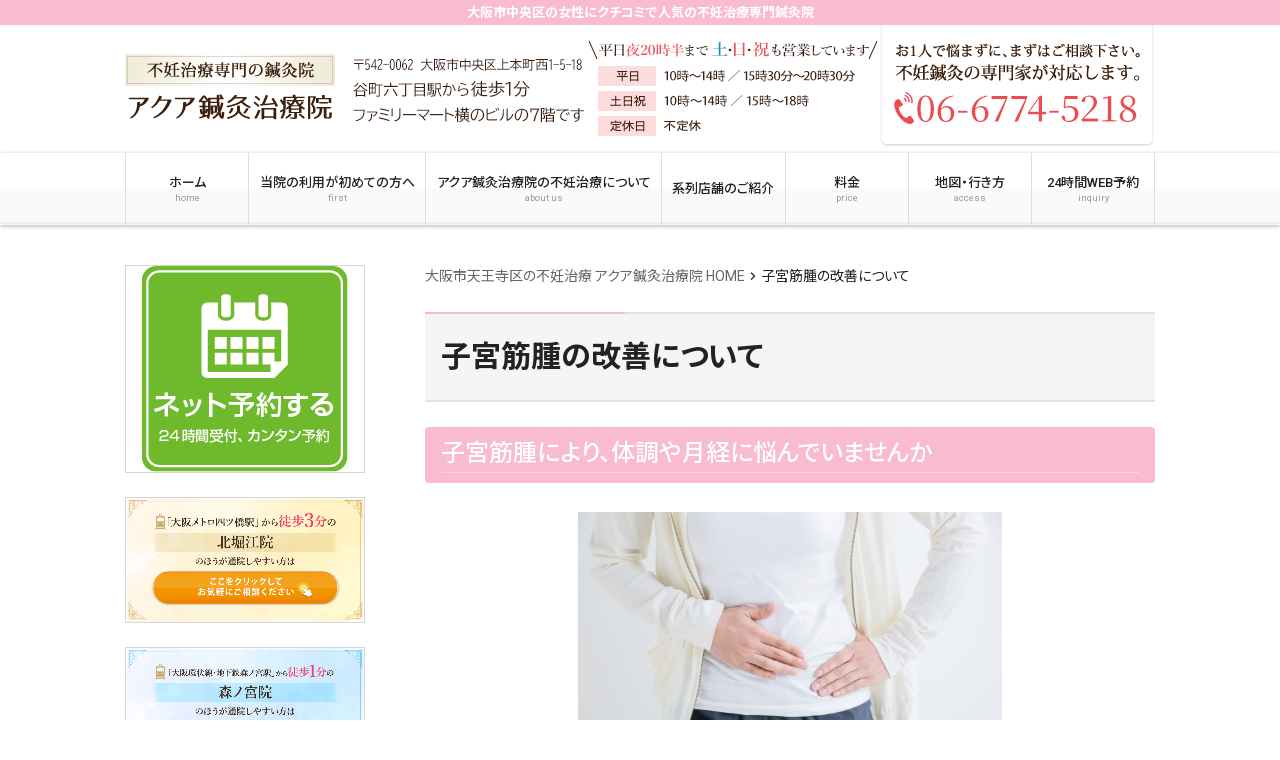

--- FILE ---
content_type: text/html; charset=UTF-8
request_url: https://www.aqua-aqua.jp/kinsyu/
body_size: 17828
content:
<!doctype html><html dir="ltr" lang="ja"><head>  <script>(function(w,d,s,l,i){w[l]=w[l]||[];w[l].push({'gtm.start':
new Date().getTime(),event:'gtm.js'});var f=d.getElementsByTagName(s)[0],
j=d.createElement(s),dl=l!='dataLayer'?'&l='+l:'';j.async=true;j.src=
'https://www.googletagmanager.com/gtm.js?id='+i+dl;f.parentNode.insertBefore(j,f);
})(window,document,'script','dataLayer','GTM-TD8WP8M');</script> 
 <script async src="https://www.googletagmanager.com/gtag/js?id=AW-801098503"></script> <script>window.dataLayer = window.dataLayer || [];
  function gtag(){dataLayer.push(arguments);}
  gtag('js', new Date());

  gtag('config', 'AW-801098503');</script>  <script>gtag('event', 'conversion', {'send_to': 'AW-801098503/7R6aCIn6kMQCEIeW__0C'});</script>  <script>(function(w,d,s,l,i){w[l]=w[l]||[];w[l].push({'gtm.start':
new Date().getTime(),event:'gtm.js'});var f=d.getElementsByTagName(s)[0],
j=d.createElement(s),dl=l!='dataLayer'?'&l='+l:'';j.async=true;j.src=
'https://www.googletagmanager.com/gtm.js?id='+i+dl;f.parentNode.insertBefore(j,f);
})(window,document,'script','dataLayer','GTM-KRCDQLJ9');</script> <meta name="google-site-verification" content="XL2CWCwYjnaI4TW1Dp3zIBqNC0kP_ygYgjDKMw6LwJ0" /><meta charset="UTF-8"><meta name="viewport" content="width=device-width,initial-scale=1.0,viewport-fit=cover"><link media="all" href="https://www.aqua-aqua.jp/wpcms/wp-content/cache/autoptimize/css/autoptimize_1a2abf1eeda885b5e70bd06305d2a4d0.css" rel="stylesheet"><title>子宮筋腫の改善について | 大阪市の不妊治療ならわずか3ヶ月で妊娠に導く谷六丁目駅すぐのアクア鍼灸治療院</title><meta name="description" content="子宮筋腫により、体調や月経に悩んでいませんか 出血量が多く、ナプキンとタンポンを同時に使っている 生理痛がひど" /><meta name="robots" content="max-image-preview:large" /><link rel="canonical" href="https://www.aqua-aqua.jp/kinsyu/" /><meta name="generator" content="All in One SEO (AIOSEO) 4.9.3" /> <script type="application/ld+json" class="aioseo-schema">{"@context":"https:\/\/schema.org","@graph":[{"@type":"BreadcrumbList","@id":"https:\/\/www.aqua-aqua.jp\/kinsyu\/#breadcrumblist","itemListElement":[{"@type":"ListItem","@id":"https:\/\/www.aqua-aqua.jp#listItem","position":1,"name":"\u5bb6","item":"https:\/\/www.aqua-aqua.jp","nextItem":{"@type":"ListItem","@id":"https:\/\/www.aqua-aqua.jp\/kinsyu\/#listItem","name":"\u5b50\u5bae\u7b4b\u816b\u306e\u6539\u5584\u306b\u3064\u3044\u3066"}},{"@type":"ListItem","@id":"https:\/\/www.aqua-aqua.jp\/kinsyu\/#listItem","position":2,"name":"\u5b50\u5bae\u7b4b\u816b\u306e\u6539\u5584\u306b\u3064\u3044\u3066","previousItem":{"@type":"ListItem","@id":"https:\/\/www.aqua-aqua.jp#listItem","name":"\u5bb6"}}]},{"@type":"Organization","@id":"https:\/\/www.aqua-aqua.jp\/#organization","name":"\u5927\u962a\u5e02\u306e\u4e0d\u598a\u6cbb\u7642\u306a\u3089\u308f\u305a\u304b3\u30f6\u6708\u3067\u598a\u5a20\u306b\u5c0e\u304f\u8c37\u516d\u4e01\u76ee\u99c5\u3059\u3050\u306e\u30a2\u30af\u30a2\u937c\u7078\u6cbb\u7642\u9662","description":"\u5927\u962a\u5e02\u4e2d\u592e\u533a\u306e\u5973\u6027\u306b\u30af\u30c1\u30b3\u30df\u3067\u4eba\u6c17\u306e\u4e0d\u598a\u6cbb\u7642\u5c02\u9580\u937c\u7078\u9662","url":"https:\/\/www.aqua-aqua.jp\/"},{"@type":"WebPage","@id":"https:\/\/www.aqua-aqua.jp\/kinsyu\/#webpage","url":"https:\/\/www.aqua-aqua.jp\/kinsyu\/","name":"\u5b50\u5bae\u7b4b\u816b\u306e\u6539\u5584\u306b\u3064\u3044\u3066 | \u5927\u962a\u5e02\u306e\u4e0d\u598a\u6cbb\u7642\u306a\u3089\u308f\u305a\u304b3\u30f6\u6708\u3067\u598a\u5a20\u306b\u5c0e\u304f\u8c37\u516d\u4e01\u76ee\u99c5\u3059\u3050\u306e\u30a2\u30af\u30a2\u937c\u7078\u6cbb\u7642\u9662","description":"\u5b50\u5bae\u7b4b\u816b\u306b\u3088\u308a\u3001\u4f53\u8abf\u3084\u6708\u7d4c\u306b\u60a9\u3093\u3067\u3044\u307e\u305b\u3093\u304b \u51fa\u8840\u91cf\u304c\u591a\u304f\u3001\u30ca\u30d7\u30ad\u30f3\u3068\u30bf\u30f3\u30dd\u30f3\u3092\u540c\u6642\u306b\u4f7f\u3063\u3066\u3044\u308b \u751f\u7406\u75db\u304c\u3072\u3069","inLanguage":"ja","isPartOf":{"@id":"https:\/\/www.aqua-aqua.jp\/#website"},"breadcrumb":{"@id":"https:\/\/www.aqua-aqua.jp\/kinsyu\/#breadcrumblist"},"datePublished":"2021-01-27T12:16:00+09:00","dateModified":"2025-09-26T12:43:14+09:00"},{"@type":"WebSite","@id":"https:\/\/www.aqua-aqua.jp\/#website","url":"https:\/\/www.aqua-aqua.jp\/","name":"\u5927\u962a\u5e02\u306e\u4e0d\u598a\u6cbb\u7642\u306a\u3089\u308f\u305a\u304b3\u30f6\u6708\u3067\u598a\u5a20\u306b\u5c0e\u304f\u8c37\u516d\u4e01\u76ee\u99c5\u3059\u3050\u306e\u30a2\u30af\u30a2\u937c\u7078\u6cbb\u7642\u9662","description":"\u5927\u962a\u5e02\u4e2d\u592e\u533a\u306e\u5973\u6027\u306b\u30af\u30c1\u30b3\u30df\u3067\u4eba\u6c17\u306e\u4e0d\u598a\u6cbb\u7642\u5c02\u9580\u937c\u7078\u9662","inLanguage":"ja","publisher":{"@id":"https:\/\/www.aqua-aqua.jp\/#organization"}}]}</script> <link rel="alternate" title="oEmbed (JSON)" type="application/json+oembed" href="https://www.aqua-aqua.jp/wp-json/oembed/1.0/embed?url=https%3A%2F%2Fwww.aqua-aqua.jp%2Fkinsyu%2F" /><link rel="alternate" title="oEmbed (XML)" type="text/xml+oembed" href="https://www.aqua-aqua.jp/wp-json/oembed/1.0/embed?url=https%3A%2F%2Fwww.aqua-aqua.jp%2Fkinsyu%2F&#038;format=xml" /><link rel='stylesheet' id='a3a3_lazy_load-css' href='//www.aqua-aqua.jp/wpcms/wp-content/uploads/sass/a3_lazy_load.min.css?ver=1623993290' media='all' /> <script src="https://www.aqua-aqua.jp/wpcms/wp-includes/js/jquery/jquery.min.js?ver=3.7.1" id="jquery-core-js"></script> <script id="ari-fancybox-js-extra">var ARI_FANCYBOX = {"lightbox":{"backFocus":false,"trapFocus":false,"thumbs":{"hideOnClose":false},"touch":{"vertical":true,"momentum":true},"buttons":["slideShow","fullScreen","thumbs","close"],"lang":"custom","i18n":{"custom":{"PREV":"Previous","NEXT":"Next","PLAY_START":"Start slideshow (P)","PLAY_STOP":"Stop slideshow (P)","FULL_SCREEN":"Full screen (F)","THUMBS":"Thumbnails (G)","CLOSE":"Close (Esc)","ERROR":"The requested content cannot be loaded. \u003Cbr/\u003E Please try again later."}}},"convert":{"images":{"convert":true}},"sanitize":null,"viewers":{"pdfjs":{"url":"https://www.aqua-aqua.jp/wpcms/wp-content/plugins/ari-fancy-lightbox/assets/pdfjs/web/viewer.html"}}};
//# sourceURL=ari-fancybox-js-extra</script> <link rel="https://api.w.org/" href="https://www.aqua-aqua.jp/wp-json/" /><link rel="alternate" title="JSON" type="application/json" href="https://www.aqua-aqua.jp/wp-json/wp/v2/pages/5706" /><link rel='shortlink' href='https://www.aqua-aqua.jp/?p=5706' /> <style>/* add_matsumoto 20181217 */

.custom .sub_ttl {
    background-color: rgb(252, 226, 225);
    font-size: 1.8vw;
    padding: 1rem;
    text-align: center;
}

#main .custom table .price {
    background-color: #fff7f7;
    padding: 1.5rem;
}

#main .custom table .white {
    background-color: #fff;
}

.custom bold {
    font-weight: 700;
}


/* youtube */

#main .youtube .title01 {
    text-align: center;
    font-size: 2.2rem;
    text-shadow: #fff 0 0 1px, #fff 0 0 2px, #fff 0 0 3px, #fff 0 0 4px, #fff 0 0 5px, #fff 0 0 6px, #fff 0 0 7px, #fff 0 0 8px, #fff 0 0 24px, #fff 0 0 32px;
    padding: .6em 0;
    font-weight: 600;
    color: #42311c;
    background: url(/wpcms/custom/images/bg_youtube.png) no-repeat center;
    background-size: 100%;
    margin: 0 0 1rem;
}

#main .youtube .caption {
    text-align: right;
    margin: 0;
}

#main .mincho {
    font-family: 游明朝, 游明朝体, "Noto Serif JP", YuMincho, "ヒラギノ明朝 Pro W6", "Hiragino Mincho Pro", HGS明朝E, "ＭＳ Ｐ明朝", serif;
    color: rgb(66, 49, 28);
}

.content-style .youtube h3::after {
    content: none;
}

.pc {
    display: block;
}

.sp {
    display: none;
}


/* recommend */

#main .custom .recommend .block {
    background: url(https://www.aqua-aqua.jp/wpcms/wp-content/uploads/2017/12/back_img_13.png) no-repeat;
    background-size: 100% 100%;
    margin: .8em auto;
    padding: .8em;
}

#main .custom .recommend .block figure {
    margin: .8em auto;
}

#main .custom .recommend .block .toggle-btn {
    background: none;
    height: 5vh;
}

#main .custom .recommend .block .toggle-btn a:before {
  content: unset;
}

@media (max-width: 768px) {
    #main .youtube .title01 {
        font-size: 4.8vw;
        background-size: 100%;
        margin: 0 0 .3rem;
        padding: .5rem 0;
    }
    #main .youtube .movie iframe {
        height: 250px;
    }
    #main .youtube .caption {
        font-size: 3vw;
    }
    .pc {
        display: none;
    }
    .sp {
        display: block;
    }
}

/* 新テーマ用css */
#main .custom {
line-height: 1.3;
}
.footer-contact__tel {
font-size: 2.1rem;
}
ul,ol {
list-style: none;
}
#main .custom h2:before {
content: unset;
}
#main .custom p:empty {
display:none;
}
#main .custom small {
font-size: 80%;
}
.content-style table tr:hover {
background: initial;
}
.widget dd.widget_info__tel {
letter-spacing: -.05em;
}

@media(max-width:767px) {
.voice-attachment img {
height: auto;
}
.voice-attachment .voice-attachment__face:before {
border: none;
box-shadow: none !important;
}
}</style>
 <script>jQuery(function () {
    var t, e;
    (t = jQuery)(".toggle-btn").each(function () {
        var e = t(this).next("div");
        e.addClass("toggle-js").hide(), t(this).on("click", function () {
            return e.slideToggle("fast"), t(this).toggleClass("show"), !1
        })
    })
});</script>  <noscript><style>.lazyload[data-src]{display:none !important;}</style></noscript><link rel="icon" href="https://www.aqua-aqua.jp/wpcms/wp-content/uploads/2017/12/cropped-93c57ce7fe58bca966bbae47778d104a-32x32.jpg" sizes="32x32" /><link rel="icon" href="https://www.aqua-aqua.jp/wpcms/wp-content/uploads/2017/12/cropped-93c57ce7fe58bca966bbae47778d104a-192x192.jpg" sizes="192x192" /><link rel="apple-touch-icon" href="https://www.aqua-aqua.jp/wpcms/wp-content/uploads/2017/12/cropped-93c57ce7fe58bca966bbae47778d104a-180x180.jpg" /><meta name="msapplication-TileImage" content="https://www.aqua-aqua.jp/wpcms/wp-content/uploads/2017/12/cropped-93c57ce7fe58bca966bbae47778d104a-270x270.jpg" />  <script>!function(f,b,e,v,n,t,s)
  {if(f.fbq)return;n=f.fbq=function(){n.callMethod?
  n.callMethod.apply(n,arguments):n.queue.push(arguments)};
  if(!f._fbq)f._fbq=n;n.push=n;n.loaded=!0;n.version='2.0';
  n.queue=[];t=b.createElement(e);t.async=!0;
  t.src=v;s=b.getElementsByTagName(e)[0];
  s.parentNode.insertBefore(t,s)}(window, document,'script',
  'https://connect.facebook.net/en_US/fbevents.js');
  fbq('init', '1469025336600761');
  fbq('track', 'PageView');</script> <noscript><img height="1" width="1" style="display:none"
 src="https://www.facebook.com/tr?id=1469025336600761&ev=PageView&noscript=1"
/></noscript>  <script type="text/javascript" id="mierucajs">window.__fid = window.__fid || [];__fid.push([525459112]);
(function() {
function mieruca(){if(typeof window.__fjsld != "undefined") return; window.__fjsld = 1; var fjs = document.createElement('script'); fjs.type = 'text/javascript'; fjs.async = true; fjs.id = "fjssync"; var timestamp = new Date;fjs.src = ('https:' == document.location.protocol ? 'https' : 'http') + '://hm.mieru-ca.com/service/js/mieruca-hm.js?v='+ timestamp.getTime(); var x = document.getElementsByTagName('script')[0]; x.parentNode.insertBefore(fjs, x); };
setTimeout(mieruca, 500); document.readyState != "complete" ? (window.attachEvent ? window.attachEvent("onload", mieruca) : window.addEventListener("load", mieruca, false)) : mieruca();
})();</script> <noscript><style>#bodyLoading {
	display: none;
}</style></noscript></head><body x-ms-format-detection="none" class="wp-singular page-template-default page page-id-5706 wp-embed-responsive wp-theme-kudoken-blog-plan-2 kbp2-color-pink"><div id="bodyLoading" class="loader-wrap"><div class="loader">Loading...</div></div> <noscript><iframe src="https://www.googletagmanager.com/ns.html?id=GTM-TD8WP8M"
height="0" width="0" style="display:none;visibility:hidden"></iframe></noscript> <noscript><iframe src="https://www.googletagmanager.com/ns.html?id=GTM-KRCDQLJ9"
height="0" width="0" style="display:none;visibility:hidden"></iframe></noscript><header id="header" class="header" role="banner"><h1 class="header__title">大阪市中央区の女性にクチコミで人気の不妊治療専門鍼灸院</h1><div class="header-img"><p class="sp-show"><a href="tel:06-6774-5218"><img width="640" height="132" src="[data-uri]" class="attachment-medium_large size-medium_large lazyload" alt="谷六丁目駅すぐの不妊専門のアクア鍼灸治療院" decoding="async"   data-src="https://www.aqua-aqua.jp/wpcms/wp-content/uploads/2017/12/logo_hline_01-6.png" data-srcset="https://www.aqua-aqua.jp/wpcms/wp-content/uploads/2017/12/logo_hline_01-6.png 640w, https://www.aqua-aqua.jp/wpcms/wp-content/uploads/2017/12/logo_hline_01-6-300x62.png 300w" data-sizes="auto" data-eio-rwidth="640" data-eio-rheight="132" /><noscript><img width="640" height="132" src="https://www.aqua-aqua.jp/wpcms/wp-content/uploads/2017/12/logo_hline_01-6.png" class="attachment-medium_large size-medium_large" alt="谷六丁目駅すぐの不妊専門のアクア鍼灸治療院" decoding="async" srcset="https://www.aqua-aqua.jp/wpcms/wp-content/uploads/2017/12/logo_hline_01-6.png 640w, https://www.aqua-aqua.jp/wpcms/wp-content/uploads/2017/12/logo_hline_01-6-300x62.png 300w" sizes="(max-width: 640px) 100vw, 640px" data-eio="l" /></noscript></a></p><p class="sp-hide"><a href="https://www.aqua-aqua.jp/"><img width="1030" height="128" src="[data-uri]" class="attachment-1536x1536 size-1536x1536 lazyload" alt="谷六丁目駅すぐの不妊専門でお悩みを解決するアクア鍼灸治療院" decoding="async"   data-src="https://www.aqua-aqua.jp/wpcms/wp-content/uploads/2025/10/header_.png" data-srcset="https://www.aqua-aqua.jp/wpcms/wp-content/uploads/2025/10/header_.png 1030w, https://www.aqua-aqua.jp/wpcms/wp-content/uploads/2025/10/header_-300x37.png 300w, https://www.aqua-aqua.jp/wpcms/wp-content/uploads/2025/10/header_-1024x127.png 1024w, https://www.aqua-aqua.jp/wpcms/wp-content/uploads/2025/10/header_-768x95.png 768w" data-sizes="auto" data-eio-rwidth="1030" data-eio-rheight="128" /><noscript><img width="1030" height="128" src="https://www.aqua-aqua.jp/wpcms/wp-content/uploads/2025/10/header_.png" class="attachment-1536x1536 size-1536x1536" alt="谷六丁目駅すぐの不妊専門でお悩みを解決するアクア鍼灸治療院" decoding="async" srcset="https://www.aqua-aqua.jp/wpcms/wp-content/uploads/2025/10/header_.png 1030w, https://www.aqua-aqua.jp/wpcms/wp-content/uploads/2025/10/header_-300x37.png 300w, https://www.aqua-aqua.jp/wpcms/wp-content/uploads/2025/10/header_-1024x127.png 1024w, https://www.aqua-aqua.jp/wpcms/wp-content/uploads/2025/10/header_-768x95.png 768w" sizes="(max-width: 1030px) 100vw, 1030px" data-eio="l" /></noscript></a></p></div><nav class="header-nav material-btn-wrap" id="header-nav" role="navigation"><div id="header-nav-inner" class="header-nav-inner"><ul id="menu-%e3%82%b0%e3%83%ad%e3%83%bc%e3%83%90%e3%83%ab%e3%83%8a%e3%83%93" class="header-nav-menu sp-hide-flex"><li id="menu-item-3747" class="menu-item menu-item-type-post_type menu-item-object-page menu-item-home menu-item-3747"><a href="https://www.aqua-aqua.jp/" title="大阪市天王寺区の不妊治療 アクア鍼灸治療院">ホーム<small class="menu-item-description">home</small></a></li><li id="menu-item-5966" class="menu-item menu-item-type-post_type menu-item-object-page menu-item-5966"><a href="https://www.aqua-aqua.jp/aqua-welcome/">当院の利用が初めての方へ<small class="menu-item-description">first</small></a></li><li id="menu-item-3952" class="menu-item menu-item-type-post_type menu-item-object-page menu-item-3952"><a href="https://www.aqua-aqua.jp/aqua-aboutus/">アクア鍼灸治療院の不妊治療について<small class="menu-item-description">about us</small></a></li><li id="menu-item-8869" class="menu-item menu-item-type-post_type menu-item-object-page menu-item-8869"><a href="https://www.aqua-aqua.jp/shop/">系列店舗のご紹介</a></li><li id="menu-item-3749" class="menu-item menu-item-type-post_type menu-item-object-page menu-item-3749"><a href="https://www.aqua-aqua.jp/aqua-price-3/">料金<small class="menu-item-description">price</small></a></li><li id="menu-item-3739" class="menu-item menu-item-type-post_type menu-item-object-page menu-item-3739"><a href="https://www.aqua-aqua.jp/aqua-access/">地図・行き方<small class="menu-item-description">access</small></a></li><li id="menu-item-6096" class="menu-item menu-item-type-post_type menu-item-object-page menu-item-6096"><a href="https://www.aqua-aqua.jp/inquiry/">24時間WEB予約<small class="menu-item-description">inquiry</small></a></li></ul><ul class="header-nav-menu sp-show-flex"><li><a id="mobile-nav-btn" class="mobile-nav-btn" href="#side"><i class="material-icons-round">menu</i>MENU</a></li><li><a href="tel:06-6774-5218"><i class="material-icons-round">local_phone</i>電話する</a></li><li><a href="https://www.aqua-aqua.jp/inquiry/"><i class="material-icons-round">event_available</i>24時間WEB予約</a></li><li><a class="scroll-btn" href="#main_map"><i class="material-icons-round">location_on</i>アクセス</a></li></ul></div></nav></header><div class="container container-side-left" id="container"><main id="main" class="main" role="main"><div class="breadcrumbs"><span property="itemListElement" typeof="ListItem"><a property="item" typeof="WebPage" title="大阪市天王寺区の不妊治療 アクア鍼灸治療院" href="https://www.aqua-aqua.jp" class="home"><span property="name">大阪市天王寺区の不妊治療 アクア鍼灸治療院 HOME</span></a><meta property="position" content="1"></span><i class="material-icons">chevron_right</i><span property="itemListElement" typeof="ListItem"><span property="name">子宮筋腫の改善について</span><meta property="position" content="2"></span></div><h2 class="main__title">子宮筋腫の改善について</h2><div id="page-5706" class="content-style post-5706 page type-page status-publish hentry"><h3>子宮筋腫により、体調や月経に悩んでいませんか</h3><p><img fetchpriority="high" decoding="async" class="lazy lazy-hidden aligncenter wp-image-5710" src="//www.aqua-aqua.jp/wpcms/wp-content/plugins/a3-lazy-load/assets/images/lazy_placeholder.gif" data-lazy-type="image" data-src="https://www.aqua-aqua.jp/wpcms/wp-content/uploads/2021/01/4510a628da4ba38ce91557d71b39fa03.jpg" alt="子宮筋腫による辛い症状に悩む女性" width="424" height="283" srcset="" data-srcset="https://www.aqua-aqua.jp/wpcms/wp-content/uploads/2021/01/4510a628da4ba38ce91557d71b39fa03.jpg 640w, https://www.aqua-aqua.jp/wpcms/wp-content/uploads/2021/01/4510a628da4ba38ce91557d71b39fa03-300x200.jpg 300w, https://www.aqua-aqua.jp/wpcms/wp-content/uploads/2021/01/4510a628da4ba38ce91557d71b39fa03-200x133.jpg 200w" sizes="(max-width: 424px) 100vw, 424px" /><noscript><img fetchpriority="high" decoding="async" class="aligncenter wp-image-5710" src="https://www.aqua-aqua.jp/wpcms/wp-content/uploads/2021/01/4510a628da4ba38ce91557d71b39fa03.jpg" alt="子宮筋腫による辛い症状に悩む女性" width="424" height="283" srcset="https://www.aqua-aqua.jp/wpcms/wp-content/uploads/2021/01/4510a628da4ba38ce91557d71b39fa03.jpg 640w, https://www.aqua-aqua.jp/wpcms/wp-content/uploads/2021/01/4510a628da4ba38ce91557d71b39fa03-300x200.jpg 300w, https://www.aqua-aqua.jp/wpcms/wp-content/uploads/2021/01/4510a628da4ba38ce91557d71b39fa03-200x133.jpg 200w" sizes="(max-width: 424px) 100vw, 424px" /></noscript></p><ul><li>出血量が多く、ナプキンとタンポンを同時に使っている</li><li>生理痛がひどく、薬を飲んでいる</li><li>過多月経のせいで、貧血になる</li><li>不正性器出血の症状が出た</li><li>1日に何回もトイレに行ってしまう</li></ul><p>出血量の多さや生理痛の重さなどにより、月経が来るたびに体力的・精神的なストレスを強めてしまう子宮筋腫。腰痛や頻尿などの症状が加わり、健康面でのダメージが大きくなることも。</p><p><span style="background-color: #ffff00;"><strong>「仕方がない」「産婦人科やレディースクリニックの医師に相談しても、何も変わらなかった」と割り切ってしまう女性の方が少なくありませんが、症状を抑えて健康的な毎日を過ごすことは可能です。</strong></span></p><p>アクア鍼灸治療院では、東洋医学の観点により、子宮筋腫の症状緩和を行っています。当院の施術で生理痛や腰痛などの辛さから解放されましょう。</p><h3>大阪市で子宮筋腫を改善するなら、婦人科系症状に強い谷町六丁目駅徒歩1分の当院へ</h3><p><img decoding="async" class="lazy lazy-hidden aligncenter size-full wp-image-5709" src="//www.aqua-aqua.jp/wpcms/wp-content/plugins/a3-lazy-load/assets/images/lazy_placeholder.gif" data-lazy-type="image" data-src="https://www.aqua-aqua.jp/wpcms/wp-content/uploads/2021/01/5c9e2ecf62991c8454c36047ad0cb9b9.jpg" alt="辛い症状を改善して快適な毎日を過ごしましょう" width="424" height="283" srcset="" data-srcset="https://www.aqua-aqua.jp/wpcms/wp-content/uploads/2021/01/5c9e2ecf62991c8454c36047ad0cb9b9.jpg 424w, https://www.aqua-aqua.jp/wpcms/wp-content/uploads/2021/01/5c9e2ecf62991c8454c36047ad0cb9b9-300x200.jpg 300w, https://www.aqua-aqua.jp/wpcms/wp-content/uploads/2021/01/5c9e2ecf62991c8454c36047ad0cb9b9-200x133.jpg 200w" sizes="(max-width: 424px) 100vw, 424px" /><noscript><img decoding="async" class="aligncenter size-full wp-image-5709" src="https://www.aqua-aqua.jp/wpcms/wp-content/uploads/2021/01/5c9e2ecf62991c8454c36047ad0cb9b9.jpg" alt="辛い症状を改善して快適な毎日を過ごしましょう" width="424" height="283" srcset="https://www.aqua-aqua.jp/wpcms/wp-content/uploads/2021/01/5c9e2ecf62991c8454c36047ad0cb9b9.jpg 424w, https://www.aqua-aqua.jp/wpcms/wp-content/uploads/2021/01/5c9e2ecf62991c8454c36047ad0cb9b9-300x200.jpg 300w, https://www.aqua-aqua.jp/wpcms/wp-content/uploads/2021/01/5c9e2ecf62991c8454c36047ad0cb9b9-200x133.jpg 200w" sizes="(max-width: 424px) 100vw, 424px" /></noscript></p><p>婦人科の病院やクリニックでも良くならない子宮筋腫にお悩みの方は、大阪市の谷町六丁目駅徒歩1分にあるアクア鍼灸治療院の施術をお試しください。<span style="color: #ff0000;"><strong>症状をお持ちの方が妊娠や自然分娩ができるようになったケースや、症状がひどく出ていた方が日常生活を楽に送れるようになったケースなど、子宮筋腫には非常に多数の改善実績があります。</strong></span></p><p>当院では、子宮筋腫だけでなく不妊症や黄体機能不全、子宮内膜症や月経不順など、婦人科系疾患への施術を数多く経験しており、高い専門性を持っています。<span style="background-color: #ffff00;"><strong>体質改善を目的にした根本施術で患者さまから信頼され、メディア掲載や口コミランキング上位獲得を果たすほど。</strong></span>健康的な身体で穏やかな毎日を過ごしたい方には、当院の施術がきっと役立つと信じています。</p><h3>子宮筋腫の原因について</h3><p><img decoding="async" class="lazy lazy-hidden aligncenter wp-image-5708" src="//www.aqua-aqua.jp/wpcms/wp-content/plugins/a3-lazy-load/assets/images/lazy_placeholder.gif" data-lazy-type="image" data-src="https://www.aqua-aqua.jp/wpcms/wp-content/uploads/2021/01/1de01b6a1fb23f83da026604a28b4743-1024x768.jpg" alt="子宮筋腫のイメージ" width="424" height="318" srcset="" data-srcset="https://www.aqua-aqua.jp/wpcms/wp-content/uploads/2021/01/1de01b6a1fb23f83da026604a28b4743-1024x768.jpg 1024w, https://www.aqua-aqua.jp/wpcms/wp-content/uploads/2021/01/1de01b6a1fb23f83da026604a28b4743-300x225.jpg 300w, https://www.aqua-aqua.jp/wpcms/wp-content/uploads/2021/01/1de01b6a1fb23f83da026604a28b4743-768x576.jpg 768w, https://www.aqua-aqua.jp/wpcms/wp-content/uploads/2021/01/1de01b6a1fb23f83da026604a28b4743-1536x1152.jpg 1536w, https://www.aqua-aqua.jp/wpcms/wp-content/uploads/2021/01/1de01b6a1fb23f83da026604a28b4743-200x150.jpg 200w, https://www.aqua-aqua.jp/wpcms/wp-content/uploads/2021/01/1de01b6a1fb23f83da026604a28b4743-1440x1080.jpg 1440w, https://www.aqua-aqua.jp/wpcms/wp-content/uploads/2021/01/1de01b6a1fb23f83da026604a28b4743.jpg 1600w" sizes="(max-width: 424px) 100vw, 424px" /><noscript><img decoding="async" class="aligncenter wp-image-5708" src="https://www.aqua-aqua.jp/wpcms/wp-content/uploads/2021/01/1de01b6a1fb23f83da026604a28b4743-1024x768.jpg" alt="子宮筋腫のイメージ" width="424" height="318" srcset="https://www.aqua-aqua.jp/wpcms/wp-content/uploads/2021/01/1de01b6a1fb23f83da026604a28b4743-1024x768.jpg 1024w, https://www.aqua-aqua.jp/wpcms/wp-content/uploads/2021/01/1de01b6a1fb23f83da026604a28b4743-300x225.jpg 300w, https://www.aqua-aqua.jp/wpcms/wp-content/uploads/2021/01/1de01b6a1fb23f83da026604a28b4743-768x576.jpg 768w, https://www.aqua-aqua.jp/wpcms/wp-content/uploads/2021/01/1de01b6a1fb23f83da026604a28b4743-1536x1152.jpg 1536w, https://www.aqua-aqua.jp/wpcms/wp-content/uploads/2021/01/1de01b6a1fb23f83da026604a28b4743-200x150.jpg 200w, https://www.aqua-aqua.jp/wpcms/wp-content/uploads/2021/01/1de01b6a1fb23f83da026604a28b4743-1440x1080.jpg 1440w, https://www.aqua-aqua.jp/wpcms/wp-content/uploads/2021/01/1de01b6a1fb23f83da026604a28b4743.jpg 1600w" sizes="(max-width: 424px) 100vw, 424px" /></noscript></p><p>子宮の内側または外側に腫瘍ができる子宮筋腫の原因は、西洋医学的にはまだ解明されていません。しかし、東洋医学の観点では、『腎』『脾』の働きの悪さや血の巡りが滞る『瘀血』が原因だと考えられています。</p><p>水の巡りを良くする腎の働きが悪くなると、生殖器に十分な気血が巡らなくなります。血と深いかかわりを持ち、血液を巡らせる碑の働きが悪くなると、血の巡りが悪い瘀血の状態に。このような原因が重なった結果、子宮筋腫の症状が出てしまいます。</p><p>子宮筋腫は頻尿や腰痛悪化などのリスクが高く、手術が必要となるケースもあるため、自己判断や楽観視は禁物です。<span style="background-color: #ffff00;"><strong>また子宮筋腫をお持ちの方でも妊娠や出産が不可能になるわけではないため、あきらめずに適切な施術やケアを受けましょう。</strong></span></p><h3>鍼灸で血流を改善することで子宮筋腫特有の症状を解消</h3><p><img decoding="async" class="lazy lazy-hidden aligncenter wp-image-5707" src="//www.aqua-aqua.jp/wpcms/wp-content/plugins/a3-lazy-load/assets/images/lazy_placeholder.gif" data-lazy-type="image" data-src="https://www.aqua-aqua.jp/wpcms/wp-content/uploads/2021/01/2307505_s.jpg" alt="鍼灸施術で血流を向上させて症状を改善します" width="424" height="283" srcset="" data-srcset="https://www.aqua-aqua.jp/wpcms/wp-content/uploads/2021/01/2307505_s.jpg 640w, https://www.aqua-aqua.jp/wpcms/wp-content/uploads/2021/01/2307505_s-300x200.jpg 300w, https://www.aqua-aqua.jp/wpcms/wp-content/uploads/2021/01/2307505_s-200x133.jpg 200w" sizes="(max-width: 424px) 100vw, 424px" /><noscript><img decoding="async" class="aligncenter wp-image-5707" src="https://www.aqua-aqua.jp/wpcms/wp-content/uploads/2021/01/2307505_s.jpg" alt="鍼灸施術で血流を向上させて症状を改善します" width="424" height="283" srcset="https://www.aqua-aqua.jp/wpcms/wp-content/uploads/2021/01/2307505_s.jpg 640w, https://www.aqua-aqua.jp/wpcms/wp-content/uploads/2021/01/2307505_s-300x200.jpg 300w, https://www.aqua-aqua.jp/wpcms/wp-content/uploads/2021/01/2307505_s-200x133.jpg 200w" sizes="(max-width: 424px) 100vw, 424px" /></noscript></p><p>子宮筋腫は子宮にできる良性腫瘍であることから、鍼灸による摘出は不可能ですが、生理痛や腰痛、冷え性などの症状改善は可能です。<span style="background-color: #ffff00;"><strong>アクア鍼灸治療院では鍼灸で血流を上げ、瘀血の状態を解消し、症状が出ない身体に整えています。</strong></span></p><p>過度の生理痛や冷え症がある患者さまは特に、施術後すぐ身体の変化を実感されるケースが多いです。</p><p>当院の鍼灸は、国家資格を所有し15年以上の実績を持つ施術者が担当します。<span style="background-color: #ffff00;"><strong>施術は痛みがなく眠ってしまうほど心地よいものであり、使い捨ての鍼で安全性への配慮も徹底。</strong></span>鍼灸が初めての方でも安心して施術を受けていただけます。</p><h4>身体も心もストレスフリーな状態に</h4><p><span style="color: #ff0000;"><strong>子宮筋腫が改善されると、生理痛が和らぎ、医療機関で処方される薬の量を減らせるようになります。</strong></span>身体の辛さがなくなり、冷え性が出なくなる方も。副交感神経がしっかりと働くことにより、睡眠の質が上がる効果も期待できます。</p><p>アクア鍼灸治療院の施術で、子宮筋腫を恐れずに過ごせる体を目指しましょう。</p></div><aside id="close" class="close" role="complementary"><div class="close-info"><h3 class="close-info__title"><i class="material-icons-round">info_outline</i>アクア鍼灸治療院</h3><div class="close-info-content-wrap"><div class="close-info-content"><dl><dt>住所</dt><dd>〒542-0062<br /> 大阪府大阪市中央区上本町西１丁目５−１８ エイチ・ツー・オー第五ビル 7階</dd><dt>電話番号</dt><dd class="close-info-content__tel"><a href="tel:06-6774-5218"><i class="material-icons-round">contact_phone</i> 06-6774-5218</a></dd></dl></div><div class="close-info-content"><dl id="main_map"><dt>アクセス</dt><dd>大阪メトロ谷町線　長堀鶴見緑地線　「谷町六丁目駅」徒歩1分</dd></dl><figure class="close-info-content__map"><iframe  width="600" height="450" style="border:0;" allowfullscreen="" loading="lazy" referrerpolicy="no-referrer-when-downgrade" data-src="https://www.google.com/maps/embed?pb=!1m18!1m12!1m3!1d15607.145034829995!2d135.5070019776127!3d34.68000139894131!2m3!1f0!2f0!3f0!3m2!1i1024!2i768!4f13.1!3m3!1m2!1s0x6000e75374934647%3A0x547652fd4dbe6b47!2z44Ki44Kv44Ki6Y2854G45rK755mC6Zmi!5e0!3m2!1sja!2sjp!4v1758855937645!5m2!1sja!2sjp" class="lazyload"></iframe></figure></div></div></div></aside></main><div class="side" id="side" role="complementary"><div id="side-inner" class="side-inner"><ul id="menu-%e3%82%b0%e3%83%ad%e3%83%bc%e3%83%90%e3%83%ab%e3%83%8a%e3%83%93-5" class="mobile-nav sp-show"><li class="menu-item menu-item-type-post_type menu-item-object-page menu-item-home menu-item-3747"><a href="https://www.aqua-aqua.jp/" title="大阪市天王寺区の不妊治療 アクア鍼灸治療院">ホーム<small class="menu-item-description">home</small></a></li><li class="menu-item menu-item-type-post_type menu-item-object-page menu-item-5966"><a href="https://www.aqua-aqua.jp/aqua-welcome/">当院の利用が初めての方へ<small class="menu-item-description">first</small></a></li><li class="menu-item menu-item-type-post_type menu-item-object-page menu-item-3952"><a href="https://www.aqua-aqua.jp/aqua-aboutus/">アクア鍼灸治療院の不妊治療について<small class="menu-item-description">about us</small></a></li><li class="menu-item menu-item-type-post_type menu-item-object-page menu-item-8869"><a href="https://www.aqua-aqua.jp/shop/">系列店舗のご紹介</a></li><li class="menu-item menu-item-type-post_type menu-item-object-page menu-item-3749"><a href="https://www.aqua-aqua.jp/aqua-price-3/">料金<small class="menu-item-description">price</small></a></li><li class="menu-item menu-item-type-post_type menu-item-object-page menu-item-3739"><a href="https://www.aqua-aqua.jp/aqua-access/">地図・行き方<small class="menu-item-description">access</small></a></li><li class="menu-item menu-item-type-post_type menu-item-object-page menu-item-6096"><a href="https://www.aqua-aqua.jp/inquiry/">24時間WEB予約<small class="menu-item-description">inquiry</small></a></li></ul><div id="widget_sp_image-3" class="widget widget_sp_image-3 widget_sp_image"><a href="http://b.hpr.jp/kr/hp/H000672433" target="_blank" class="widget_sp_image-image-link" title="ネット予約する" rel="noopener noreferrer nofollow"><img width="206" height="206" class="lazy lazy-hidden attachment-full aligncenter" style="max-width: 100%;" srcset="" data-srcset="https://www.aqua-aqua.jp/wpcms/wp-content/uploads/2017/12/netyoyaku.png 206w, https://www.aqua-aqua.jp/wpcms/wp-content/uploads/2017/12/netyoyaku-150x150.png 150w, https://www.aqua-aqua.jp/wpcms/wp-content/uploads/2017/12/netyoyaku-200x200.png 200w" sizes="(max-width: 206px) 100vw, 206px" src="//www.aqua-aqua.jp/wpcms/wp-content/plugins/a3-lazy-load/assets/images/lazy_placeholder.gif" data-lazy-type="image" data-src="https://www.aqua-aqua.jp/wpcms/wp-content/uploads/2017/12/netyoyaku.png" /><noscript><img width="206" height="206" class="attachment-full aligncenter" style="max-width: 100%;" srcset="https://www.aqua-aqua.jp/wpcms/wp-content/uploads/2017/12/netyoyaku.png 206w, https://www.aqua-aqua.jp/wpcms/wp-content/uploads/2017/12/netyoyaku-150x150.png 150w, https://www.aqua-aqua.jp/wpcms/wp-content/uploads/2017/12/netyoyaku-200x200.png 200w" sizes="(max-width: 206px) 100vw, 206px" src="https://www.aqua-aqua.jp/wpcms/wp-content/uploads/2017/12/netyoyaku.png" /></noscript></a></div><div id="widget_sp_image-6" class="widget widget_sp_image-6 widget_sp_image"><a href="https://kitahorie-aqua.jp/" target="_blank" class="widget_sp_image-image-link" rel="noopener noreferrer nofollow"><img width="731" height="381" alt="北堀江院でも同じ施術が受けられます" class="lazy lazy-hidden attachment-full" style="max-width: 100%;" srcset="" data-srcset="https://www.aqua-aqua.jp/wpcms/wp-content/uploads/2017/12/bnr_kitahorie.png 731w, https://www.aqua-aqua.jp/wpcms/wp-content/uploads/2017/12/bnr_kitahorie-300x156.png 300w" sizes="(max-width: 731px) 100vw, 731px" src="//www.aqua-aqua.jp/wpcms/wp-content/plugins/a3-lazy-load/assets/images/lazy_placeholder.gif" data-lazy-type="image" data-src="https://www.aqua-aqua.jp/wpcms/wp-content/uploads/2017/12/bnr_kitahorie.png" /><noscript><img width="731" height="381" alt="北堀江院でも同じ施術が受けられます" class="attachment-full" style="max-width: 100%;" srcset="https://www.aqua-aqua.jp/wpcms/wp-content/uploads/2017/12/bnr_kitahorie.png 731w, https://www.aqua-aqua.jp/wpcms/wp-content/uploads/2017/12/bnr_kitahorie-300x156.png 300w" sizes="(max-width: 731px) 100vw, 731px" src="https://www.aqua-aqua.jp/wpcms/wp-content/uploads/2017/12/bnr_kitahorie.png" /></noscript></a></div><div id="widget_sp_image-7" class="widget widget_sp_image-7 widget_sp_image"><a href="https://morinomiya-aqua.jp/" target="_blank" class="widget_sp_image-image-link" rel="noopener noreferrer nofollow"><img width="731" height="381" alt="森ノ宮院への案内バナー" class="lazy lazy-hidden attachment-full" style="max-width: 100%;" srcset="" data-srcset="https://www.aqua-aqua.jp/wpcms/wp-content/uploads/2017/12/bnr_morinomiya.png 731w, https://www.aqua-aqua.jp/wpcms/wp-content/uploads/2017/12/bnr_morinomiya-300x156.png 300w" sizes="(max-width: 731px) 100vw, 731px" src="//www.aqua-aqua.jp/wpcms/wp-content/plugins/a3-lazy-load/assets/images/lazy_placeholder.gif" data-lazy-type="image" data-src="https://www.aqua-aqua.jp/wpcms/wp-content/uploads/2017/12/bnr_morinomiya.png" /><noscript><img width="731" height="381" alt="森ノ宮院への案内バナー" class="attachment-full" style="max-width: 100%;" srcset="https://www.aqua-aqua.jp/wpcms/wp-content/uploads/2017/12/bnr_morinomiya.png 731w, https://www.aqua-aqua.jp/wpcms/wp-content/uploads/2017/12/bnr_morinomiya-300x156.png 300w" sizes="(max-width: 731px) 100vw, 731px" src="https://www.aqua-aqua.jp/wpcms/wp-content/uploads/2017/12/bnr_morinomiya.png" /></noscript></a></div><div id="widget_sp_image-4" class="widget widget_sp_image-4 widget_sp_image"><img width="1920" height="1080" alt="初回体験コース" class="lazy lazy-hidden attachment-full" style="max-width: 100%;" srcset="" data-srcset="https://www.aqua-aqua.jp/wpcms/wp-content/uploads/2025/04/line_oa_chat_250412_124136.jpg 1920w, https://www.aqua-aqua.jp/wpcms/wp-content/uploads/2025/04/line_oa_chat_250412_124136-300x169.jpg 300w, https://www.aqua-aqua.jp/wpcms/wp-content/uploads/2025/04/line_oa_chat_250412_124136-1024x576.jpg 1024w, https://www.aqua-aqua.jp/wpcms/wp-content/uploads/2025/04/line_oa_chat_250412_124136-768x432.jpg 768w, https://www.aqua-aqua.jp/wpcms/wp-content/uploads/2025/04/line_oa_chat_250412_124136-1536x864.jpg 1536w" sizes="(max-width: 1920px) 100vw, 1920px" src="//www.aqua-aqua.jp/wpcms/wp-content/plugins/a3-lazy-load/assets/images/lazy_placeholder.gif" data-lazy-type="image" data-src="https://www.aqua-aqua.jp/wpcms/wp-content/uploads/2025/04/line_oa_chat_250412_124136.jpg" /><noscript><img width="1920" height="1080" alt="初回体験コース" class="attachment-full" style="max-width: 100%;" srcset="https://www.aqua-aqua.jp/wpcms/wp-content/uploads/2025/04/line_oa_chat_250412_124136.jpg 1920w, https://www.aqua-aqua.jp/wpcms/wp-content/uploads/2025/04/line_oa_chat_250412_124136-300x169.jpg 300w, https://www.aqua-aqua.jp/wpcms/wp-content/uploads/2025/04/line_oa_chat_250412_124136-1024x576.jpg 1024w, https://www.aqua-aqua.jp/wpcms/wp-content/uploads/2025/04/line_oa_chat_250412_124136-768x432.jpg 768w, https://www.aqua-aqua.jp/wpcms/wp-content/uploads/2025/04/line_oa_chat_250412_124136-1536x864.jpg 1536w" sizes="(max-width: 1920px) 100vw, 1920px" src="https://www.aqua-aqua.jp/wpcms/wp-content/uploads/2025/04/line_oa_chat_250412_124136.jpg" /></noscript></div><div id="widget_sp_image-2" class="widget widget_sp_image-2 widget_sp_image"><img width="230" height="259" alt="アクア鍼灸治療院が大阪の不妊鍼灸サロン10選に選ばれました！" class="lazy lazy-hidden attachment-full aligncenter" style="max-width: 100%;" src="//www.aqua-aqua.jp/wpcms/wp-content/plugins/a3-lazy-load/assets/images/lazy_placeholder.gif" data-lazy-type="image" data-src="https://www.aqua-aqua.jp/wpcms/wp-content/uploads/2017/12/6dee720f7498bb43c796216be1b36592.png" /><noscript><img width="230" height="259" alt="アクア鍼灸治療院が大阪の不妊鍼灸サロン10選に選ばれました！" class="attachment-full aligncenter" style="max-width: 100%;" src="https://www.aqua-aqua.jp/wpcms/wp-content/uploads/2017/12/6dee720f7498bb43c796216be1b36592.png" /></noscript></div><div id="widget_sp_image-8" class="widget widget_sp_image-8 widget_sp_image"><img width="1000" height="250" alt="WEBマガジン掲載" class="lazy lazy-hidden attachment-full" style="max-width: 100%;" srcset="" data-srcset="https://www.aqua-aqua.jp/wpcms/wp-content/uploads/2017/12/b2842eeeaf75628ae11df280ec37ec87.jpg 1000w, https://www.aqua-aqua.jp/wpcms/wp-content/uploads/2017/12/b2842eeeaf75628ae11df280ec37ec87-300x75.jpg 300w, https://www.aqua-aqua.jp/wpcms/wp-content/uploads/2017/12/b2842eeeaf75628ae11df280ec37ec87-768x192.jpg 768w" sizes="(max-width: 1000px) 100vw, 1000px" src="//www.aqua-aqua.jp/wpcms/wp-content/plugins/a3-lazy-load/assets/images/lazy_placeholder.gif" data-lazy-type="image" data-src="https://www.aqua-aqua.jp/wpcms/wp-content/uploads/2017/12/b2842eeeaf75628ae11df280ec37ec87.jpg" /><noscript><img width="1000" height="250" alt="WEBマガジン掲載" class="attachment-full" style="max-width: 100%;" srcset="https://www.aqua-aqua.jp/wpcms/wp-content/uploads/2017/12/b2842eeeaf75628ae11df280ec37ec87.jpg 1000w, https://www.aqua-aqua.jp/wpcms/wp-content/uploads/2017/12/b2842eeeaf75628ae11df280ec37ec87-300x75.jpg 300w, https://www.aqua-aqua.jp/wpcms/wp-content/uploads/2017/12/b2842eeeaf75628ae11df280ec37ec87-768x192.jpg 768w" sizes="(max-width: 1000px) 100vw, 1000px" src="https://www.aqua-aqua.jp/wpcms/wp-content/uploads/2017/12/b2842eeeaf75628ae11df280ec37ec87.jpg" /></noscript></div><div id="kbp2_custom_widget_banner_text-2" class="widget kbp2_custom_widget_banner_text-2 widget_banner"><figure><img width="230" height="150" src="//www.aqua-aqua.jp/wpcms/wp-content/plugins/a3-lazy-load/assets/images/lazy_placeholder.gif" data-lazy-type="image" data-src="https://www.aqua-aqua.jp/wpcms/wp-content/uploads/2019/11/ae46b1f460ee46f789c27b264a6cb421.png" class="lazy lazy-hidden attachment-medium size-medium" alt="" decoding="async" srcset="" data-srcset="https://www.aqua-aqua.jp/wpcms/wp-content/uploads/2019/11/ae46b1f460ee46f789c27b264a6cb421.png 230w, https://www.aqua-aqua.jp/wpcms/wp-content/uploads/2019/11/ae46b1f460ee46f789c27b264a6cb421-200x130.png 200w" sizes="(max-width: 230px) 100vw, 230px" /><noscript><img width="230" height="150" src="https://www.aqua-aqua.jp/wpcms/wp-content/uploads/2019/11/ae46b1f460ee46f789c27b264a6cb421.png" class="attachment-medium size-medium" alt="" decoding="async" srcset="https://www.aqua-aqua.jp/wpcms/wp-content/uploads/2019/11/ae46b1f460ee46f789c27b264a6cb421.png 230w, https://www.aqua-aqua.jp/wpcms/wp-content/uploads/2019/11/ae46b1f460ee46f789c27b264a6cb421-200x130.png 200w" sizes="(max-width: 230px) 100vw, 230px" /></noscript><figcaption><a href="https://www.aqua-aqua.jp/recruitment/"><span class="widget_banner__title">鍼灸師募集</span><span class="widget_banner__text">詳しくはこちら</span><span class="widget_banner__btn">詳しくはこちら <i class="material-icons-round">arrow_forward</i></span></a></figcaption></figure></div><div id="kbp2_custom_widget_banner_text-3" class="widget kbp2_custom_widget_banner_text-3 widget_banner"><figure><img width="300" height="165" src="//www.aqua-aqua.jp/wpcms/wp-content/plugins/a3-lazy-load/assets/images/lazy_placeholder.gif" data-lazy-type="image" data-src="https://www.aqua-aqua.jp/wpcms/wp-content/uploads/2022/05/f16824a89dcc1a0ec5c70e7a02ddcd31-e1654045236433.png" class="lazy lazy-hidden attachment-medium size-medium" alt="" decoding="async" /><noscript><img width="300" height="165" src="https://www.aqua-aqua.jp/wpcms/wp-content/uploads/2022/05/f16824a89dcc1a0ec5c70e7a02ddcd31-e1654045236433.png" class="attachment-medium size-medium" alt="" decoding="async" /></noscript><figcaption><a href="https://instagram.com/aqua_shinkyu_uehonmachi?igshid=YzcxN2Q2NzY0OA=="><span class="widget_banner__title">⇒</span><span class="widget_banner__btn">詳しくはこちら <i class="material-icons-round">arrow_forward</i></span></a></figcaption></figure></div><div id="kbp2_custom_widget_banner_text-4" class="widget kbp2_custom_widget_banner_text-4 widget_banner"><figure><img class="lazy lazy-hidden" src="//www.aqua-aqua.jp/wpcms/wp-content/plugins/a3-lazy-load/assets/images/lazy_placeholder.gif" data-lazy-type="image" data-src="https://www.aqua-aqua.jp/wpcms/wp-content/themes/kudoken-blog-plan-2/resources/assets/images/common/bg__bnr--01.jpg" alt=""><noscript><img src="https://www.aqua-aqua.jp/wpcms/wp-content/themes/kudoken-blog-plan-2/resources/assets/images/common/bg__bnr--01.jpg" alt=""></noscript><figcaption><a href="http://www.aqua-aqua.jp/voice/"><span class="widget_banner__title">お客様の声</span><span class="widget_banner__text">96%以上の患者様が<br /> 施術の効果を実感しています</span><span class="widget_banner__btn">詳しくはこちら <i class="material-icons-round">arrow_forward</i></span></a></figcaption></figure></div><div id="kbp2_custom_widget_banner_text-5" class="widget kbp2_custom_widget_banner_text-5 widget_banner"><figure><img class="lazy lazy-hidden" src="//www.aqua-aqua.jp/wpcms/wp-content/plugins/a3-lazy-load/assets/images/lazy_placeholder.gif" data-lazy-type="image" data-src="https://www.aqua-aqua.jp/wpcms/wp-content/themes/kudoken-blog-plan-2/resources/assets/images/common/bg__bnr--02.jpg" alt=""><noscript><img src="https://www.aqua-aqua.jp/wpcms/wp-content/themes/kudoken-blog-plan-2/resources/assets/images/common/bg__bnr--02.jpg" alt=""></noscript><figcaption><a href="https://www.aqua-aqua.jp/case/"><span class="widget_banner__title">妊活お役立ち情報</span><span class="widget_banner__btn">詳しくはこちら <i class="material-icons-round">arrow_forward</i></span></a></figcaption></figure></div><div id="nav_menu-2" class="widget nav_menu-2 widget_nav_menu"><h3 class="widgettitle">初めての方へ</h3><div class="menu-%e5%88%9d%e3%82%81%e3%81%a6%e3%81%ae%e6%96%b9%e3%81%b8-container"><ul id="menu-%e5%88%9d%e3%82%81%e3%81%a6%e3%81%ae%e6%96%b9%e3%81%b8-4" class="menu"><li class="menu-item menu-item-type-post_type menu-item-object-page menu-item-6079"><a href="https://www.aqua-aqua.jp/aqua-welcome/">当院の利用が初めての方へ</a></li><li class="menu-item menu-item-type-post_type menu-item-object-page menu-item-3954"><a href="https://www.aqua-aqua.jp/aqua-qa/">よくある質問</a></li><li class="menu-item menu-item-type-post_type menu-item-object-page menu-item-3955"><a href="https://www.aqua-aqua.jp/aqua-price-3/">料金</a></li><li class="menu-item menu-item-type-post_type menu-item-object-page menu-item-3956"><a href="https://www.aqua-aqua.jp/aqua-flow/">施術の流れ</a></li><li class="menu-item menu-item-type-custom menu-item-object-custom menu-item-3957"><a href="http://www.aqua-aqua.jp/voice/">喜びの声</a></li></ul></div></div><div id="nav_menu-4" class="widget nav_menu-4 widget_nav_menu"><h3 class="widgettitle">不妊鍼灸について</h3><div class="menu-%e4%b8%8d%e5%a6%8a%e9%8d%bc%e7%81%b8%e3%81%ab%e3%81%a4%e3%81%84%e3%81%a6-container"><ul id="menu-%e4%b8%8d%e5%a6%8a%e9%8d%bc%e7%81%b8%e3%81%ab%e3%81%a4%e3%81%84%e3%81%a6-4" class="menu"><li class="menu-item menu-item-type-post_type menu-item-object-page menu-item-3959"><a href="https://www.aqua-aqua.jp/aqua-aboutus/">アクア鍼灸治療院の不妊治療について</a></li><li class="menu-item menu-item-type-post_type menu-item-object-page menu-item-3960"><a href="https://www.aqua-aqua.jp/aqua-hospital/">妊娠率を向上させる不妊鍼灸と病院の併用</a></li><li class="menu-item menu-item-type-post_type menu-item-object-page menu-item-3961"><a href="https://www.aqua-aqua.jp/aqua-reason/">不妊に鍼灸が効果的な理由</a></li><li class="menu-item menu-item-type-post_type menu-item-object-page menu-item-3962"><a href="https://www.aqua-aqua.jp/aqua-30/">30才を過ぎて妊娠を望まれる方へ</a></li><li class="menu-item menu-item-type-post_type menu-item-object-page menu-item-3963"><a href="https://www.aqua-aqua.jp/aqua-couple/">夫婦で受ける不妊治療</a></li></ul></div></div><div id="nav_menu-3" class="widget nav_menu-3 widget_nav_menu"><h3 class="widgettitle">アクア鍼灸治療院について</h3><div class="menu-%e5%bd%93%e9%99%a2%e3%81%ab%e3%81%a4%e3%81%84%e3%81%a6-container"><ul id="menu-%e5%bd%93%e9%99%a2%e3%81%ab%e3%81%a4%e3%81%84%e3%81%a6-4" class="menu"><li class="menu-item menu-item-type-post_type menu-item-object-page menu-item-3744"><a href="https://www.aqua-aqua.jp/aqua-access/">地図・行き方</a></li><li class="menu-item menu-item-type-post_type menu-item-object-page menu-item-3743"><a href="https://www.aqua-aqua.jp/aqua-staff/">スタッフ紹介</a></li><li class="menu-item menu-item-type-post_type menu-item-object-page menu-item-3958"><a href="https://www.aqua-aqua.jp/aqua-room/">アクア鍼灸治療院の院内外風景</a></li><li class="menu-item menu-item-type-post_type menu-item-object-page menu-item-3745"><a href="https://www.aqua-aqua.jp/inquiry/">24時間WEB予約</a></li><li class="menu-item menu-item-type-post_type menu-item-object-page menu-item-3746"><a href="https://www.aqua-aqua.jp/sitemap/">サイトマップ</a></li></ul></div></div><div id="case_widget-2" class="widget case_widget-2 widget_case_widget"><h3 class="widgettitle">妊活お役立ち情報</h3><div class="widget_case_widget__content"><div class="widget_case_widget__content__list"><p><i class="material-icons">query_builder</i>2025.09.30</p><p><a href="https://www.aqua-aqua.jp/case/ikutamateramachi/" title="谷町6丁目で不妊治療の基礎知識と最新技術をクリニック選びや費用・体験談で徹底解説">谷町6丁目で不妊治療の基礎知識と最新技術をクリニック選びや費用・体験談で徹底解説</a></p></div><div class="widget_case_widget__content__list"><p><i class="material-icons">query_builder</i>2025.09.27</p><p><a href="https://www.aqua-aqua.jp/case/ajiharahonnmachi/" title="大阪府大阪市味原本町で不妊治療ならクリニックや費用・口コミを徹底解説">大阪府大阪市味原本町で不妊治療ならクリニックや費用・口コミを徹底解説</a></p></div><div class="widget_case_widget__content__list"><p><i class="material-icons">query_builder</i>2025.09.24</p><p><a href="https://www.aqua-aqua.jp/case/ajiharachou/" title="味原町で不妊治療の最新技術と費用・口コミ徹底比較｜天王寺・鶴橋エリア別クリニック選びガイド">味原町で不妊治療の最新技術と費用・口コミ徹底比較｜天王寺・鶴橋エリア別クリニック選びガイド</a></p></div><div class="widget_case_widget__content__list"><p><i class="material-icons">query_builder</i>2025.09.30</p><p><a href="https://www.aqua-aqua.jp/case/20250930-2/" title="不妊治療の種類と特徴を徹底解説｜一般と特定治療の違いや費用・検査もわかりやすく解説">不妊治療の種類と特徴を徹底解説｜一般と特定治療の違いや費用・検査もわかりやすく解説</a></p></div><div class="widget_case_widget__content__list"><p><i class="material-icons">query_builder</i>2025.09.24</p><p><a href="https://www.aqua-aqua.jp/case/20250924-2/" title="不妊治療の最初の検査で知るべき流れと費用・検査項目の基礎知識">不妊治療の最初の検査で知るべき流れと費用・検査項目の基礎知識</a></p></div><p class="widget_case_widget__btn"><a href="https://www.aqua-aqua.jp/case/" title="妊活お役立ち情報" class="custom-btn">妊活お役立ち情報一覧を見る</a></p></div></div><div id="nav_menu-5" class="widget nav_menu-5 widget_nav_menu"><h3 class="widgettitle">当院が得意とする症状</h3><div class="menu-%e5%bd%93%e9%99%a2%e3%81%8c%e5%be%97%e6%84%8f%e3%81%a8%e3%81%99%e3%82%8b%e7%97%87%e7%8a%b6-container"><ul id="menu-%e5%bd%93%e9%99%a2%e3%81%8c%e5%be%97%e6%84%8f%e3%81%a8%e3%81%99%e3%82%8b%e7%97%87%e7%8a%b6-4" class="menu"><li class="menu-item menu-item-type-post_type menu-item-object-page menu-item-5590"><a href="https://www.aqua-aqua.jp/taishitu_kaizen/">妊娠のための体質改善</a></li><li class="menu-item menu-item-type-post_type menu-item-object-page menu-item-4957"><a href="https://www.aqua-aqua.jp/gekkei/">月経（生理）による不調を改善</a></li><li class="menu-item menu-item-type-post_type menu-item-object-page menu-item-4912"><a href="https://www.aqua-aqua.jp/hiesyou/">冷え性を改善</a></li><li class="menu-item menu-item-type-post_type menu-item-object-page menu-item-4910"><a href="https://www.aqua-aqua.jp/seiritu/">生理痛の改善</a></li><li class="menu-item menu-item-type-post_type menu-item-object-page menu-item-5592"><a href="https://www.aqua-aqua.jp/body_temperature/">基礎体温の改善について</a></li><li class="menu-item menu-item-type-post_type menu-item-object-page menu-item-4954"><a href="https://www.aqua-aqua.jp/huiku/">不育症の改善</a></li><li class="menu-item menu-item-type-post_type menu-item-object-page menu-item-5724"><a href="https://www.aqua-aqua.jp/outaikinou-fuzen/">黄体機能不全の改善について</a></li><li class="menu-item menu-item-type-post_type menu-item-object-page menu-item-4956"><a href="https://www.aqua-aqua.jp/menshunin/">男性不妊の改善</a></li><li class="menu-item menu-item-type-post_type menu-item-object-page menu-item-4958"><a href="https://www.aqua-aqua.jp/pms/">PMS（月経前症候群）の改善</a></li><li class="menu-item menu-item-type-post_type menu-item-object-page menu-item-5589"><a href="https://www.aqua-aqua.jp/chocolate_cyst/">チョコレート嚢胞の改善について</a></li><li class="menu-item menu-item-type-post_type menu-item-object-page menu-item-4911"><a href="https://www.aqua-aqua.jp/asinomukumi/">足のむくみを解消</a></li><li class="menu-item menu-item-type-post_type menu-item-object-page menu-item-5591"><a href="https://www.aqua-aqua.jp/irregular_menstruation/">生理不順の改善について</a></li><li class="menu-item menu-item-type-post_type menu-item-object-page menu-item-5722"><a href="https://www.aqua-aqua.jp/naimakusyou/">子宮内膜症の改善について</a></li><li class="menu-item menu-item-type-post_type menu-item-object-page menu-item-5726"><a href="https://www.aqua-aqua.jp/rankan/">卵管閉塞の改善について</a></li><li class="menu-item menu-item-type-post_type menu-item-object-page current-menu-item page_item page-item-5706 current_page_item menu-item-5723"><a href="https://www.aqua-aqua.jp/kinsyu/" aria-current="page">子宮筋腫の改善について</a></li><li class="menu-item menu-item-type-post_type menu-item-object-page menu-item-5725"><a href="https://www.aqua-aqua.jp/seikoutuu/">性交痛の改善について</a></li><li class="menu-item menu-item-type-post_type menu-item-object-page menu-item-4955"><a href="https://www.aqua-aqua.jp/zutsu/">頭痛の改善</a></li><li class="menu-item menu-item-type-post_type menu-item-object-page menu-item-4908"><a href="https://www.aqua-aqua.jp/tuwari/">つわりを解消</a></li><li class="menu-item menu-item-type-post_type menu-item-object-page menu-item-4909"><a href="https://www.aqua-aqua.jp/sakago/">逆子の改善</a></li><li class="menu-item menu-item-type-post_type menu-item-object-page menu-item-5593"><a href="https://www.aqua-aqua.jp/swelling/">むくみの改善について</a></li><li class="menu-item menu-item-type-post_type menu-item-object-page menu-item-7644"><a href="https://www.aqua-aqua.jp/lower-back-pain/">腰痛の改善について</a></li><li class="menu-item menu-item-type-post_type menu-item-object-page menu-item-7645"><a href="https://www.aqua-aqua.jp/autonomic-nerves/">自律神経の不調について</a></li><li class="menu-item menu-item-type-post_type menu-item-object-page menu-item-7646"><a href="https://www.aqua-aqua.jp/small-face-correction/">小顔矯正について</a></li><li class="menu-item menu-item-type-post_type menu-item-object-page menu-item-7647"><a href="https://www.aqua-aqua.jp/keep-the-gut-healthy/">腸活について</a></li><li class="menu-item menu-item-type-post_type menu-item-object-page menu-item-7648"><a href="https://www.aqua-aqua.jp/cosmetic-acupuncture/">美容鍼について</a></li><li class="menu-item menu-item-type-post_type menu-item-object-page menu-item-7695"><a href="https://www.aqua-aqua.jp/constipation/">便秘について</a></li><li class="menu-item menu-item-type-post_type menu-item-object-page menu-item-7696"><a href="https://www.aqua-aqua.jp/body-swelling/">身体の腫れぼったさについて</a></li><li class="menu-item menu-item-type-post_type menu-item-object-page menu-item-7697"><a href="https://www.aqua-aqua.jp/nasolabial-folds/">ほうれい線について</a></li><li class="menu-item menu-item-type-post_type menu-item-object-page menu-item-7698"><a href="https://www.aqua-aqua.jp/collagen/">コラーゲン不足について</a></li><li class="menu-item menu-item-type-post_type menu-item-object-page menu-item-7699"><a href="https://www.aqua-aqua.jp/blemish/">シミについて</a></li><li class="menu-item menu-item-type-post_type menu-item-object-page menu-item-8044"><a href="https://www.aqua-aqua.jp/insomnia/">不眠症について</a></li><li class="menu-item menu-item-type-post_type menu-item-object-page menu-item-8045"><a href="https://www.aqua-aqua.jp/menopausal-disorder/">更年期障害について</a></li><li class="menu-item menu-item-type-post_type menu-item-object-page menu-item-8046"><a href="https://www.aqua-aqua.jp/dizziness/">めまいについて</a></li><li class="menu-item menu-item-type-post_type menu-item-object-page menu-item-8047"><a href="https://www.aqua-aqua.jp/panic-disorder/">パニック障害について</a></li><li class="menu-item menu-item-type-post_type menu-item-object-page menu-item-8062"><a href="https://www.aqua-aqua.jp/brain-fatigue/">脳疲労について</a></li><li class="menu-item menu-item-type-post_type menu-item-object-page menu-item-8063"><a href="https://www.aqua-aqua.jp/stress/">ストレスについて</a></li></ul></div></div><div id="kbp2_custom_widget_news-2" class="widget kbp2_custom_widget_news-2 widget_news"><h3 class="widgettitle">お知らせ</h3><div class="widget_news-list-wrap"><div class="widget_news-list"><p><i class="material-icons-round">query_builder</i>2025年8月30日</p><p>こんにちは。アクア鍼灸治療院から大切なお知らせです。</p><p>上本町院は隣接ビルの解体工事に伴い、築70年の当院への影響が懸念されるため、やむを得ず移転することとなりました。<br /> ご不便をおかけいたしますが何卒ご理解のほどよろしくお願い申し上げます。</p><p>【移転先】<br /> 〒542-0062<br /> 大阪市中央区上本町西1丁目5-18<br /> エイチ・ツー・オー第五ビル7階<br /> 06-6774-5218<br /> 【最寄り駅】<br /> ★大阪メトロ谷町線谷町六丁目駅下車1分<br /> ★大阪メトロ鶴見緑地線谷町六丁目駅下車1分</p><p>上本町院での最終営業日は23日までとなっております。</p><p>27日の土曜日から谷6院オープンいたします。</p><p>今後とも、アクア鍼灸治療院をよろしくお願いいたしますm(__)m</p></div><div class="widget_news-list"><p><i class="material-icons-round">query_builder</i>2025年8月22日</p><p data-start="81" data-end="93">皆さま、こんばんは。</p><p data-start="95" data-end="159">男性不妊は、約2組に1組のカップルに影響すると言われています。<br data-start="126" data-end="129" /> 最近は、精液所見が思わしくない方も多くいらっしゃいます。</p><p data-start="161" data-end="280">アクア鍼灸治療院では、男性不妊に対応した鍼灸も行っております。<br data-start="192" data-end="195" /> 自然妊娠を目指してご夫婦で鍼灸を受けている方もいらっしゃいますし、<br data-start="228" data-end="231" /> 人工授精や体外受精の成功率を少しでも高めるために、精液所見の改善をサポートすることも可能です。</p><p data-start="282" data-end="317">やはり、ご夫婦で体質改善に取り組むことが、妊娠への近道と言えます。</p><p data-start="319" data-end="403">当院では、初回キャンペーンとして <strong data-start="336" data-end="350">ご夫婦カウンセリング</strong> を実施しております。<br data-start="361" data-end="364" /> こちらが最もお得な内容ですので、ぜひご夫婦で妊活をスタートしてみませんか？</p><p data-start="405" data-end="435">※ご夫婦カウンセリングのご予約はお電話で承っております。</p></div><div class="widget_news-list"><p><i class="material-icons-round">query_builder</i>2025年8月06日</p><p data-start="80" data-end="101">いつもご来院いただきありがとうございます。</p><p data-start="103" data-end="132">誠に勝手ながら、下記の期間をお盆休みとさせていただきます。</p><p data-start="134" data-end="162">&#x1f4c5; <strong data-start="137" data-end="162">お休み期間：8月17日（日）～8月18日（月）</strong></p><p data-start="164" data-end="239">お休み期間中は、お問い合わせの返信やご予約の対応もお休みさせていただきます。<br data-start="202" data-end="205" /> ご不便をおかけしますが、何卒ご了承いただきますようお願いいたします。</p><p data-start="241" data-end="324">休み明けからはまた、皆さまのお身体のケアをしっかりとサポートさせていただきます&#x263a;<br data-start="281" data-end="284" /> 季節の変わり目に体調を崩しやすい時期でもありますので、どうぞご自愛くださいませ。</p><p data-start="241" data-end="324"><img class="lazy lazy-hidden alignnone size-full wp-image-8887" src="//www.aqua-aqua.jp/wpcms/wp-content/plugins/a3-lazy-load/assets/images/lazy_placeholder.gif" data-lazy-type="image" data-src="https://www.aqua-aqua.jp/wpcms/wp-content/uploads/2025/08/line_oa_chat_250806_192834.jpg" alt="" width="1080" height="1080" /><noscript><img class="alignnone size-full wp-image-8887" src="https://www.aqua-aqua.jp/wpcms/wp-content/uploads/2025/08/line_oa_chat_250806_192834.jpg" alt="" width="1080" height="1080" /></noscript></p></div><div class="widget_news-list"><p><i class="material-icons-round">query_builder</i>2025年7月25日</p><p data-start="82" data-end="121">「妊活って、女性だけが頑張るもの」って思っていませんか？</p><p data-start="82" data-end="121">実は、男性の体調や生活習慣も妊娠にはとっても関わってくるんです。<br data-start="155" data-end="158" /> 最近では、ご夫婦で一緒に通われる方も少しずつ増えてきました。</p><p data-start="190" data-end="281">たとえば…<br data-start="195" data-end="198" /> ・一緒に温かいものを食べる<br data-start="211" data-end="214" /> ・お風呂で体をしっかり温める<br data-start="228" data-end="231" /> ・軽く運動したり、睡眠を見直してみる<br data-start="249" data-end="252" /> そんなちょっとしたことも、ふたりで取り組むと続けやすくて◎<br /> 冷えや疲れをため込まず、ふたりでできるケアを見つけていくのがポイント。</p><p data-start="357" data-end="390">「一緒にがんばってる」って気持ちが、妊活を前向きにしてくれますよ。</p><p data-start="392" data-end="435">小さなことから、無理なく少しずつ。<br data-start="409" data-end="412" /> 気になる方は、ぜひお気軽にご相談くださいね&#x1f60a;</p></div><div class="widget_news-list"><p><i class="material-icons-round">query_builder</i>2025年7月23日</p><p data-start="42" data-end="87">こんにちは。<br data-start="48" data-end="51" /> アクア鍼灸治療院では、さまざまなオプションメニューをご用意しております。</p><p data-start="89" data-end="151">中でも「育卵灸」は、<strong data-start="99" data-end="128">低温期に行うことで卵子の質の向上を目的としたお灸法</strong>で、採卵を控えている多くの方に選ばれています。</p><p data-start="153" data-end="200">実際に「予定より多くの卵が採れた」などの嬉しいお声もいただいており、ご好評いただいております。</p><p data-start="202" data-end="250">このたび、<strong data-start="207" data-end="239">鍼灸治療と育卵灸をセットで受けていただけるお得なメニュー</strong>が新しく登場しました。</p><hr data-start="252" data-end="255" /><p data-start="257" data-end="324">&#x1f538; <strong data-start="260" data-end="280">セット価格：9,900円（税込）</strong><br data-start="280" data-end="283" /> （通常：鍼灸治療 8,800円 + 育卵灸 3,300円 → 合計12,100円）</p><p data-start="326" data-end="381">※回数券との併用はできませんが、<strong data-start="342" data-end="364">育卵灸が実質1,100円で受けられる</strong>内容となっており、とてもお得です。</p><hr data-start="383" data-end="386" /><p data-start="388" data-end="434">ご興味のある方は、ぜひお気軽にご相談ください。<br data-start="411" data-end="414" /> 皆さまの妊活を全力でサポートいたします。</p></div></div></div><div id="kbp2_custom_widget_info-2" class="widget kbp2_custom_widget_info-2 widget_info"><h3 class="widgettitle">店舗情報</h3><dl><dt>店舗名</dt><dd>アクア鍼灸治療院</dd><dt>住所</dt><dd>〒542-0062<br /> 大阪府大阪市中央区上本町西１丁目５−１８ エイチ・ツー・オー第五ビル 7階</dd><dt>電話番号</dt><dd class="widget_info__tel"><a href="tel:06-6774-5218"><i class="material-icons-round">contact_phone</i> 06-6774-5218</a></dd><dt>アクセス</dt><dd>大阪メトロ谷町線　長堀鶴見緑地線　「谷町六丁目駅」徒歩1分</dd><dd class="widget_info__map"><iframe class="lazy lazy-hidden" data-lazy-type="iframe" data-src="https://www.google.com/maps/embed?pb=!1m18!1m12!1m3!1d15607.145034829995!2d135.5070019776127!3d34.68000139894131!2m3!1f0!2f0!3f0!3m2!1i1024!2i768!4f13.1!3m3!1m2!1s0x6000e75374934647%3A0x547652fd4dbe6b47!2z44Ki44Kv44Ki6Y2854G45rK755mC6Zmi!5e0!3m2!1sja!2sjp!4v1758855937645!5m2!1sja!2sjp" width="600" height="450" style="border:0;" allowfullscreen="" loading="lazy" referrerpolicy="no-referrer-when-downgrade"></iframe><noscript><iframe  width="600" height="450" style="border:0;" allowfullscreen="" loading="lazy" referrerpolicy="no-referrer-when-downgrade" data-src="https://www.google.com/maps/embed?pb=!1m18!1m12!1m3!1d15607.145034829995!2d135.5070019776127!3d34.68000139894131!2m3!1f0!2f0!3f0!3m2!1i1024!2i768!4f13.1!3m3!1m2!1s0x6000e75374934647%3A0x547652fd4dbe6b47!2z44Ki44Kv44Ki6Y2854G45rK755mC6Zmi!5e0!3m2!1sja!2sjp!4v1758855937645!5m2!1sja!2sjp" class="lazyload"></iframe></noscript></dd></dl></div><div id="custom_html-2" class="widget_text widget custom_html-2 widget_custom_html"><h3 class="widgettitle">しんきゅうコンパス</h3><div class="textwidget custom-html-widget"><iframe  scrolling="yes" align="top" height="240"  style="width:100%; border:none;"  data-src="https://www.shinq-compass.jp/widget/review_list/17964/?res=1" class="lazyload">【しんきゅうコンパス】<br /> このエリアは「アクア鍼灸治療院」口コミ・評価表示エリアです。<br /> 口コミ・評価が表示されていない場合は<a href="https://www.shinq-compass.jp/salon/review/17964/" target="_blank" rel="noopener noreferrer nofollow">コチラ</a>から御覧ください。<br /> </iframe><p><a href="https://www.shinq-compass.jp/salon/review/17964/" target="_blank" rel="noopener noreferrer nofollow">アクア鍼灸治療院</a>の口コミ・感想をもっと見る</p></div></div><div id="media_gallery-2" class="widget media_gallery-2 widget_media_gallery"><h3 class="widgettitle">当院の不妊治療で生まれた赤ちゃんたち</h3><div id='gallery-5' class='gallery galleryid-5706 gallery-columns-3 gallery-size-thumbnail'><figure class='gallery-item'><div class='gallery-icon portrait'> <img width="150" height="150" src="//www.aqua-aqua.jp/wpcms/wp-content/plugins/a3-lazy-load/assets/images/lazy_placeholder.gif" data-lazy-type="image" data-src="https://www.aqua-aqua.jp/wpcms/wp-content/uploads/2017/12/line_oa_chat_240701_173611-150x150.jpg" class="lazy lazy-hidden attachment-thumbnail size-thumbnail" alt="" decoding="async" /><noscript><img width="150" height="150" src="https://www.aqua-aqua.jp/wpcms/wp-content/uploads/2017/12/line_oa_chat_240701_173611-150x150.jpg" class="attachment-thumbnail size-thumbnail" alt="" decoding="async" /></noscript></div></figure><figure class='gallery-item'><div class='gallery-icon portrait'> <img width="150" height="150" src="//www.aqua-aqua.jp/wpcms/wp-content/plugins/a3-lazy-load/assets/images/lazy_placeholder.gif" data-lazy-type="image" data-src="https://www.aqua-aqua.jp/wpcms/wp-content/uploads/2017/12/line_oa_chat_240701_173618-150x150.jpg" class="lazy lazy-hidden attachment-thumbnail size-thumbnail" alt="" decoding="async" /><noscript><img width="150" height="150" src="https://www.aqua-aqua.jp/wpcms/wp-content/uploads/2017/12/line_oa_chat_240701_173618-150x150.jpg" class="attachment-thumbnail size-thumbnail" alt="" decoding="async" /></noscript></div></figure><figure class='gallery-item'><div class='gallery-icon portrait'> <img width="150" height="150" src="//www.aqua-aqua.jp/wpcms/wp-content/plugins/a3-lazy-load/assets/images/lazy_placeholder.gif" data-lazy-type="image" data-src="https://www.aqua-aqua.jp/wpcms/wp-content/uploads/2017/12/line_oa_chat_240701_173628-150x150.jpg" class="lazy lazy-hidden attachment-thumbnail size-thumbnail" alt="" decoding="async" /><noscript><img width="150" height="150" src="https://www.aqua-aqua.jp/wpcms/wp-content/uploads/2017/12/line_oa_chat_240701_173628-150x150.jpg" class="attachment-thumbnail size-thumbnail" alt="" decoding="async" /></noscript></div></figure><figure class='gallery-item'><div class='gallery-icon portrait'> <img width="150" height="150" src="//www.aqua-aqua.jp/wpcms/wp-content/plugins/a3-lazy-load/assets/images/lazy_placeholder.gif" data-lazy-type="image" data-src="https://www.aqua-aqua.jp/wpcms/wp-content/uploads/2017/12/line_oa_chat_240701_173636-150x150.jpg" class="lazy lazy-hidden attachment-thumbnail size-thumbnail" alt="" decoding="async" /><noscript><img width="150" height="150" src="https://www.aqua-aqua.jp/wpcms/wp-content/uploads/2017/12/line_oa_chat_240701_173636-150x150.jpg" class="attachment-thumbnail size-thumbnail" alt="" decoding="async" /></noscript></div></figure><figure class='gallery-item'><div class='gallery-icon portrait'> <img width="150" height="150" src="//www.aqua-aqua.jp/wpcms/wp-content/plugins/a3-lazy-load/assets/images/lazy_placeholder.gif" data-lazy-type="image" data-src="https://www.aqua-aqua.jp/wpcms/wp-content/uploads/2017/12/line_oa_chat_240701_173643-150x150.jpg" class="lazy lazy-hidden attachment-thumbnail size-thumbnail" alt="" decoding="async" /><noscript><img width="150" height="150" src="https://www.aqua-aqua.jp/wpcms/wp-content/uploads/2017/12/line_oa_chat_240701_173643-150x150.jpg" class="attachment-thumbnail size-thumbnail" alt="" decoding="async" /></noscript></div></figure><figure class='gallery-item'><div class='gallery-icon portrait'> <img width="150" height="150" src="//www.aqua-aqua.jp/wpcms/wp-content/plugins/a3-lazy-load/assets/images/lazy_placeholder.gif" data-lazy-type="image" data-src="https://www.aqua-aqua.jp/wpcms/wp-content/uploads/2017/12/line_oa_chat_240701_173651-150x150.jpg" class="lazy lazy-hidden attachment-thumbnail size-thumbnail" alt="" decoding="async" /><noscript><img width="150" height="150" src="https://www.aqua-aqua.jp/wpcms/wp-content/uploads/2017/12/line_oa_chat_240701_173651-150x150.jpg" class="attachment-thumbnail size-thumbnail" alt="" decoding="async" /></noscript></div></figure><figure class='gallery-item'><div class='gallery-icon portrait'> <img width="150" height="150" src="//www.aqua-aqua.jp/wpcms/wp-content/plugins/a3-lazy-load/assets/images/lazy_placeholder.gif" data-lazy-type="image" data-src="https://www.aqua-aqua.jp/wpcms/wp-content/uploads/2017/12/line_oa_chat_240701_173658-150x150.jpg" class="lazy lazy-hidden attachment-thumbnail size-thumbnail" alt="" decoding="async" /><noscript><img width="150" height="150" src="https://www.aqua-aqua.jp/wpcms/wp-content/uploads/2017/12/line_oa_chat_240701_173658-150x150.jpg" class="attachment-thumbnail size-thumbnail" alt="" decoding="async" /></noscript></div></figure><figure class='gallery-item'><div class='gallery-icon landscape'> <img width="150" height="150" src="//www.aqua-aqua.jp/wpcms/wp-content/plugins/a3-lazy-load/assets/images/lazy_placeholder.gif" data-lazy-type="image" data-src="https://www.aqua-aqua.jp/wpcms/wp-content/uploads/2017/12/line_oa_chat_240701_173704-150x150.jpg" class="lazy lazy-hidden attachment-thumbnail size-thumbnail" alt="" decoding="async" /><noscript><img width="150" height="150" src="https://www.aqua-aqua.jp/wpcms/wp-content/uploads/2017/12/line_oa_chat_240701_173704-150x150.jpg" class="attachment-thumbnail size-thumbnail" alt="" decoding="async" /></noscript></div></figure><figure class='gallery-item'><div class='gallery-icon landscape'> <img width="150" height="150" src="//www.aqua-aqua.jp/wpcms/wp-content/plugins/a3-lazy-load/assets/images/lazy_placeholder.gif" data-lazy-type="image" data-src="https://www.aqua-aqua.jp/wpcms/wp-content/uploads/2017/12/line_oa_chat_240701_173711-150x150.jpg" class="lazy lazy-hidden attachment-thumbnail size-thumbnail" alt="" decoding="async" /><noscript><img width="150" height="150" src="https://www.aqua-aqua.jp/wpcms/wp-content/uploads/2017/12/line_oa_chat_240701_173711-150x150.jpg" class="attachment-thumbnail size-thumbnail" alt="" decoding="async" /></noscript></div></figure></div></div></div></div></div><footer id="footer" class="footer" role="contentinfo"><div class="footer-contact"><h3 class="footer-contact__title">ご予約・お問い合わせ</h3><p class="footer-contact__tel"><a href="tel:06-6774-5218"><i class="material-icons-round">contact_phone</i> 06-6774-5218</a></p></div><div class="footer-widget widget-footer-1"><div id="custom_html-3" class="widget_text widget custom_html-3 widget_custom_html"><div class="textwidget custom-html-widget"><script src="https://rival-contents.com/rcs/storage/script/aqa820a1u4u85a0a/script.js"></script></div></div></div><address class="footer-address">アクア鍼灸治療院 / 〒542-0062
大阪府大阪市中央区上本町西１丁目５−１８ エイチ・ツー・オー第五ビル 7階 / 大阪メトロ谷町線　長堀鶴見緑地線　「谷町六丁目駅」徒歩1分 / <i class="material-icons-round">contact_phone</i> 06-6774-5218</address><p class="footer-copyright"><small>&copy; 2018-2026 <a href="https://www.aqua-aqua.jp/">大阪市の谷六丁目駅すぐの不妊治療 アクア鍼灸治療院</a></small></p></footer><script type="speculationrules">{"prefetch":[{"source":"document","where":{"and":[{"href_matches":"/*"},{"not":{"href_matches":["/wpcms/wp-*.php","/wpcms/wp-admin/*","/wpcms/wp-content/uploads/*","/wpcms/wp-content/*","/wpcms/wp-content/plugins/*","/wpcms/wp-content/themes/kudoken-blog-plan-2/*","/*\\?(.+)"]}},{"not":{"selector_matches":"a[rel~=\"nofollow\"]"}},{"not":{"selector_matches":".no-prefetch, .no-prefetch a"}}]},"eagerness":"conservative"}]}</script> <div id="custom2-footer-btn" class="bottom-btn-wrap"><a class="bottom-btn-01" href="tel:06-6774-5218"><img src="[data-uri]" alt="タップで電話する"  data-src="/wpcms/custom/images/bnr_fl_tel_s_yellow.png" decoding="async" class="lazyload" data-eio-rwidth="338" data-eio-rheight="154" /><noscript><img src="/wpcms/custom/images/bnr_fl_tel_s_yellow.png" alt="タップで電話する" class="" data-eio="l" /></noscript></a><a class="bottom-btn-02" href="http://b.hpr.jp/kr/hp/H000672433" target="_blank" rel="noopener noreferrer nofollow"><img src="[data-uri]" alt="Web予約"  data-src="/wpcms/custom/images/bnr_fl_24_s_green.png" decoding="async" class="lazyload" data-eio-rwidth="338" data-eio-rheight="154" /><noscript><img src="/wpcms/custom/images/bnr_fl_24_s_green.png" alt="Web予約" class="" data-eio="l" /></noscript></a></div><script id="eio-lazy-load-js-before">var eio_lazy_vars = {"exactdn_domain":"","skip_autoscale":0,"bg_min_dpr":1.100000000000000088817841970012523233890533447265625,"threshold":0,"use_dpr":1};
//# sourceURL=eio-lazy-load-js-before</script> <script id="jquery-lazyloadxt-js-extra">var a3_lazyload_params = {"apply_images":"1","apply_videos":"1"};
//# sourceURL=jquery-lazyloadxt-js-extra</script> <script id="jquery-lazyloadxt-extend-js-extra">var a3_lazyload_extend_params = {"edgeY":"0","horizontal_container_classnames":""};
//# sourceURL=jquery-lazyloadxt-extend-js-extra</script> <script defer src="https://www.aqua-aqua.jp/wpcms/wp-content/cache/autoptimize/js/autoptimize_d1aec5866100610f1fa230a27bb27692.js"></script></body></html>

--- FILE ---
content_type: text/css
request_url: https://www.aqua-aqua.jp/wpcms/wp-content/cache/autoptimize/css/autoptimize_1a2abf1eeda885b5e70bd06305d2a4d0.css
body_size: 29392
content:
@import url(https://fonts.googleapis.com/earlyaccess/sawarabimincho.css);
img:is([sizes=auto i],[sizes^="auto," i]){contain-intrinsic-size:3000px 1500px}
:root{--wp-block-synced-color:#7a00df;--wp-block-synced-color--rgb:122,0,223;--wp-bound-block-color:var(--wp-block-synced-color);--wp-editor-canvas-background:#ddd;--wp-admin-theme-color:#007cba;--wp-admin-theme-color--rgb:0,124,186;--wp-admin-theme-color-darker-10:#006ba1;--wp-admin-theme-color-darker-10--rgb:0,107,160.5;--wp-admin-theme-color-darker-20:#005a87;--wp-admin-theme-color-darker-20--rgb:0,90,135;--wp-admin-border-width-focus:2px}@media (min-resolution:192dpi){:root{--wp-admin-border-width-focus:1.5px}}.wp-element-button{cursor:pointer}:root .has-very-light-gray-background-color{background-color:#eee}:root .has-very-dark-gray-background-color{background-color:#313131}:root .has-very-light-gray-color{color:#eee}:root .has-very-dark-gray-color{color:#313131}:root .has-vivid-green-cyan-to-vivid-cyan-blue-gradient-background{background:linear-gradient(135deg,#00d084,#0693e3)}:root .has-purple-crush-gradient-background{background:linear-gradient(135deg,#34e2e4,#4721fb 50%,#ab1dfe)}:root .has-hazy-dawn-gradient-background{background:linear-gradient(135deg,#faaca8,#dad0ec)}:root .has-subdued-olive-gradient-background{background:linear-gradient(135deg,#fafae1,#67a671)}:root .has-atomic-cream-gradient-background{background:linear-gradient(135deg,#fdd79a,#004a59)}:root .has-nightshade-gradient-background{background:linear-gradient(135deg,#330968,#31cdcf)}:root .has-midnight-gradient-background{background:linear-gradient(135deg,#020381,#2874fc)}:root{--wp--preset--font-size--normal:16px;--wp--preset--font-size--huge:42px}.has-regular-font-size{font-size:1em}.has-larger-font-size{font-size:2.625em}.has-normal-font-size{font-size:var(--wp--preset--font-size--normal)}.has-huge-font-size{font-size:var(--wp--preset--font-size--huge)}.has-text-align-center{text-align:center}.has-text-align-left{text-align:left}.has-text-align-right{text-align:right}.has-fit-text{white-space:nowrap!important}#end-resizable-editor-section{display:none}.aligncenter{clear:both}.items-justified-left{justify-content:flex-start}.items-justified-center{justify-content:center}.items-justified-right{justify-content:flex-end}.items-justified-space-between{justify-content:space-between}.screen-reader-text{border:0;clip-path:inset(50%);height:1px;margin:-1px;overflow:hidden;padding:0;position:absolute;width:1px;word-wrap:normal!important}.screen-reader-text:focus{background-color:#ddd;clip-path:none;color:#444;display:block;font-size:1em;height:auto;left:5px;line-height:normal;padding:15px 23px 14px;text-decoration:none;top:5px;width:auto;z-index:100000}html :where(.has-border-color){border-style:solid}html :where([style*=border-top-color]){border-top-style:solid}html :where([style*=border-right-color]){border-right-style:solid}html :where([style*=border-bottom-color]){border-bottom-style:solid}html :where([style*=border-left-color]){border-left-style:solid}html :where([style*=border-width]){border-style:solid}html :where([style*=border-top-width]){border-top-style:solid}html :where([style*=border-right-width]){border-right-style:solid}html :where([style*=border-bottom-width]){border-bottom-style:solid}html :where([style*=border-left-width]){border-left-style:solid}html :where(img[class*=wp-image-]){height:auto;max-width:100%}:where(figure){margin:0 0 1em}html :where(.is-position-sticky){--wp-admin--admin-bar--position-offset:var(--wp-admin--admin-bar--height,0px)}@media screen and (max-width:600px){html :where(.is-position-sticky){--wp-admin--admin-bar--position-offset:0px}}
:root{--wp--preset--aspect-ratio--square:1;--wp--preset--aspect-ratio--4-3:4/3;--wp--preset--aspect-ratio--3-4:3/4;--wp--preset--aspect-ratio--3-2:3/2;--wp--preset--aspect-ratio--2-3:2/3;--wp--preset--aspect-ratio--16-9:16/9;--wp--preset--aspect-ratio--9-16:9/16;--wp--preset--color--black:#000;--wp--preset--color--cyan-bluish-gray:#abb8c3;--wp--preset--color--white:#fff;--wp--preset--color--pale-pink:#f78da7;--wp--preset--color--vivid-red:#cf2e2e;--wp--preset--color--luminous-vivid-orange:#ff6900;--wp--preset--color--luminous-vivid-amber:#fcb900;--wp--preset--color--light-green-cyan:#7bdcb5;--wp--preset--color--vivid-green-cyan:#00d084;--wp--preset--color--pale-cyan-blue:#8ed1fc;--wp--preset--color--vivid-cyan-blue:#0693e3;--wp--preset--color--vivid-purple:#9b51e0;--wp--preset--gradient--vivid-cyan-blue-to-vivid-purple:linear-gradient(135deg,#0693e3 0%,#9b51e0 100%);--wp--preset--gradient--light-green-cyan-to-vivid-green-cyan:linear-gradient(135deg,#7adcb4 0%,#00d082 100%);--wp--preset--gradient--luminous-vivid-amber-to-luminous-vivid-orange:linear-gradient(135deg,#fcb900 0%,#ff6900 100%);--wp--preset--gradient--luminous-vivid-orange-to-vivid-red:linear-gradient(135deg,#ff6900 0%,#cf2e2e 100%);--wp--preset--gradient--very-light-gray-to-cyan-bluish-gray:linear-gradient(135deg,#eee 0%,#a9b8c3 100%);--wp--preset--gradient--cool-to-warm-spectrum:linear-gradient(135deg,#4aeadc 0%,#9778d1 20%,#cf2aba 40%,#ee2c82 60%,#fb6962 80%,#fef84c 100%);--wp--preset--gradient--blush-light-purple:linear-gradient(135deg,#ffceec 0%,#9896f0 100%);--wp--preset--gradient--blush-bordeaux:linear-gradient(135deg,#fecda5 0%,#fe2d2d 50%,#6b003e 100%);--wp--preset--gradient--luminous-dusk:linear-gradient(135deg,#ffcb70 0%,#c751c0 50%,#4158d0 100%);--wp--preset--gradient--pale-ocean:linear-gradient(135deg,#fff5cb 0%,#b6e3d4 50%,#33a7b5 100%);--wp--preset--gradient--electric-grass:linear-gradient(135deg,#caf880 0%,#71ce7e 100%);--wp--preset--gradient--midnight:linear-gradient(135deg,#020381 0%,#2874fc 100%);--wp--preset--font-size--small:13px;--wp--preset--font-size--medium:20px;--wp--preset--font-size--large:36px;--wp--preset--font-size--x-large:42px;--wp--preset--spacing--20:.44rem;--wp--preset--spacing--30:.67rem;--wp--preset--spacing--40:1rem;--wp--preset--spacing--50:1.5rem;--wp--preset--spacing--60:2.25rem;--wp--preset--spacing--70:3.38rem;--wp--preset--spacing--80:5.06rem;--wp--preset--shadow--natural:6px 6px 9px rgba(0,0,0,.2);--wp--preset--shadow--deep:12px 12px 50px rgba(0,0,0,.4);--wp--preset--shadow--sharp:6px 6px 0px rgba(0,0,0,.2);--wp--preset--shadow--outlined:6px 6px 0px -3px #fff,6px 6px #000;--wp--preset--shadow--crisp:6px 6px 0px #000}:where(.is-layout-flex){gap:.5em}:where(.is-layout-grid){gap:.5em}body .is-layout-flex{display:flex}.is-layout-flex{flex-wrap:wrap;align-items:center}.is-layout-flex>:is(*,div){margin:0}body .is-layout-grid{display:grid}.is-layout-grid>:is(*,div){margin:0}:where(.wp-block-columns.is-layout-flex){gap:2em}:where(.wp-block-columns.is-layout-grid){gap:2em}:where(.wp-block-post-template.is-layout-flex){gap:1.25em}:where(.wp-block-post-template.is-layout-grid){gap:1.25em}.has-black-color{color:var(--wp--preset--color--black) !important}.has-cyan-bluish-gray-color{color:var(--wp--preset--color--cyan-bluish-gray) !important}.has-white-color{color:var(--wp--preset--color--white) !important}.has-pale-pink-color{color:var(--wp--preset--color--pale-pink) !important}.has-vivid-red-color{color:var(--wp--preset--color--vivid-red) !important}.has-luminous-vivid-orange-color{color:var(--wp--preset--color--luminous-vivid-orange) !important}.has-luminous-vivid-amber-color{color:var(--wp--preset--color--luminous-vivid-amber) !important}.has-light-green-cyan-color{color:var(--wp--preset--color--light-green-cyan) !important}.has-vivid-green-cyan-color{color:var(--wp--preset--color--vivid-green-cyan) !important}.has-pale-cyan-blue-color{color:var(--wp--preset--color--pale-cyan-blue) !important}.has-vivid-cyan-blue-color{color:var(--wp--preset--color--vivid-cyan-blue) !important}.has-vivid-purple-color{color:var(--wp--preset--color--vivid-purple) !important}.has-black-background-color{background-color:var(--wp--preset--color--black) !important}.has-cyan-bluish-gray-background-color{background-color:var(--wp--preset--color--cyan-bluish-gray) !important}.has-white-background-color{background-color:var(--wp--preset--color--white) !important}.has-pale-pink-background-color{background-color:var(--wp--preset--color--pale-pink) !important}.has-vivid-red-background-color{background-color:var(--wp--preset--color--vivid-red) !important}.has-luminous-vivid-orange-background-color{background-color:var(--wp--preset--color--luminous-vivid-orange) !important}.has-luminous-vivid-amber-background-color{background-color:var(--wp--preset--color--luminous-vivid-amber) !important}.has-light-green-cyan-background-color{background-color:var(--wp--preset--color--light-green-cyan) !important}.has-vivid-green-cyan-background-color{background-color:var(--wp--preset--color--vivid-green-cyan) !important}.has-pale-cyan-blue-background-color{background-color:var(--wp--preset--color--pale-cyan-blue) !important}.has-vivid-cyan-blue-background-color{background-color:var(--wp--preset--color--vivid-cyan-blue) !important}.has-vivid-purple-background-color{background-color:var(--wp--preset--color--vivid-purple) !important}.has-black-border-color{border-color:var(--wp--preset--color--black) !important}.has-cyan-bluish-gray-border-color{border-color:var(--wp--preset--color--cyan-bluish-gray) !important}.has-white-border-color{border-color:var(--wp--preset--color--white) !important}.has-pale-pink-border-color{border-color:var(--wp--preset--color--pale-pink) !important}.has-vivid-red-border-color{border-color:var(--wp--preset--color--vivid-red) !important}.has-luminous-vivid-orange-border-color{border-color:var(--wp--preset--color--luminous-vivid-orange) !important}.has-luminous-vivid-amber-border-color{border-color:var(--wp--preset--color--luminous-vivid-amber) !important}.has-light-green-cyan-border-color{border-color:var(--wp--preset--color--light-green-cyan) !important}.has-vivid-green-cyan-border-color{border-color:var(--wp--preset--color--vivid-green-cyan) !important}.has-pale-cyan-blue-border-color{border-color:var(--wp--preset--color--pale-cyan-blue) !important}.has-vivid-cyan-blue-border-color{border-color:var(--wp--preset--color--vivid-cyan-blue) !important}.has-vivid-purple-border-color{border-color:var(--wp--preset--color--vivid-purple) !important}.has-vivid-cyan-blue-to-vivid-purple-gradient-background{background:var(--wp--preset--gradient--vivid-cyan-blue-to-vivid-purple) !important}.has-light-green-cyan-to-vivid-green-cyan-gradient-background{background:var(--wp--preset--gradient--light-green-cyan-to-vivid-green-cyan) !important}.has-luminous-vivid-amber-to-luminous-vivid-orange-gradient-background{background:var(--wp--preset--gradient--luminous-vivid-amber-to-luminous-vivid-orange) !important}.has-luminous-vivid-orange-to-vivid-red-gradient-background{background:var(--wp--preset--gradient--luminous-vivid-orange-to-vivid-red) !important}.has-very-light-gray-to-cyan-bluish-gray-gradient-background{background:var(--wp--preset--gradient--very-light-gray-to-cyan-bluish-gray) !important}.has-cool-to-warm-spectrum-gradient-background{background:var(--wp--preset--gradient--cool-to-warm-spectrum) !important}.has-blush-light-purple-gradient-background{background:var(--wp--preset--gradient--blush-light-purple) !important}.has-blush-bordeaux-gradient-background{background:var(--wp--preset--gradient--blush-bordeaux) !important}.has-luminous-dusk-gradient-background{background:var(--wp--preset--gradient--luminous-dusk) !important}.has-pale-ocean-gradient-background{background:var(--wp--preset--gradient--pale-ocean) !important}.has-electric-grass-gradient-background{background:var(--wp--preset--gradient--electric-grass) !important}.has-midnight-gradient-background{background:var(--wp--preset--gradient--midnight) !important}.has-small-font-size{font-size:var(--wp--preset--font-size--small) !important}.has-medium-font-size{font-size:var(--wp--preset--font-size--medium) !important}.has-large-font-size{font-size:var(--wp--preset--font-size--large) !important}.has-x-large-font-size{font-size:var(--wp--preset--font-size--x-large) !important}
/*! This file is auto-generated */
.wp-block-button__link{color:#fff;background-color:#32373c;border-radius:9999px;box-shadow:none;text-decoration:none;padding:calc(.667em + 2px) calc(1.333em + 2px);font-size:1.125em}.wp-block-file__button{background:#32373c;color:#fff;text-decoration:none}
/*! normalize.css v8.0.1 | MIT License | github.com/necolas/normalize.css */
html{line-height:1.15;-webkit-text-size-adjust:100%}body{margin:0}main{display:block}h1{font-size:2em;margin:.67em 0}hr{box-sizing:content-box;height:0;overflow:visible}pre{font-family:monospace,monospace;font-size:1em}a{background-color:rgba(0,0,0,0)}abbr[title]{border-bottom:none;text-decoration:underline;text-decoration:underline dotted}b,strong{font-weight:bolder}code,kbd,samp{font-family:monospace,monospace;font-size:1em}small{font-size:80%}sub,sup{font-size:75%;line-height:0;position:relative;vertical-align:baseline}sub{bottom:-.25em}sup{top:-.5em}img{border-style:none}button,input,optgroup,select,textarea{font-family:inherit;font-size:100%;line-height:1.15;margin:0}button,input{overflow:visible}button,select{text-transform:none}button,[type=button],[type=reset],[type=submit]{-webkit-appearance:button}button::-moz-focus-inner,[type=button]::-moz-focus-inner,[type=reset]::-moz-focus-inner,[type=submit]::-moz-focus-inner{border-style:none;padding:0}button:-moz-focusring,[type=button]:-moz-focusring,[type=reset]:-moz-focusring,[type=submit]:-moz-focusring{outline:1px dotted ButtonText}fieldset{padding:.35em .75em .625em}legend{box-sizing:border-box;color:inherit;display:table;max-width:100%;padding:0;white-space:normal}progress{vertical-align:baseline}textarea{overflow:auto}[type=checkbox],[type=radio]{box-sizing:border-box;padding:0}[type=number]::-webkit-inner-spin-button,[type=number]::-webkit-outer-spin-button{height:auto}[type=search]{-webkit-appearance:textfield;outline-offset:-2px}[type=search]::-webkit-search-decoration{-webkit-appearance:none}::-webkit-file-upload-button{-webkit-appearance:button;font:inherit}details{display:block}summary{display:list-item}template{display:none}[hidden]{display:none}:root{--default-color:#ff9800;--dark-color:#e68900;--btn-color:#ff7131;--btn-hover-color:#ff580d;--light-color:#fff}@keyframes clicklEffect{from{transform:scale(1);opacity:1}to{transform:scale(100);opacity:0}}@keyframes fadeIn{from{opacity:0}to{opacity:1}}@keyframes flash{0%,16%,48%{opacity:1;transform:scale(1)}18%{opacity:0;transform:scale(1.6)}19%,21%{transform:scale(1)}20%{transform:scale(0)}}*{box-sizing:border-box}*:before,*:after{box-sizing:border-box}embed,object,video,img{max-width:100%;height:auto}iframe{max-width:100%;max-height:100%}img{vertical-align:top;font-size:0;line-height:0}a,a.custom-btn{color:currentColor;transition:color .4s}a img,a.custom-btn img{transition:opacity .4s;-webkit-backface-visibility:hidden;backface-visibility:hidden}a:hover{text-decoration:none;color:var(--default-color);outline:none}a:hover img{opacity:.8}a:focus{outline:none}small{font-weight:400;font-size:72%;font-size:max(4px,min(72%, 1rem))}mark{font-weight:700;background:linear-gradient(0deg,#ff0,#ff0 .4em,rgba(255,255,255,0) .4em)}blockquote,q{font-size:88%;color:#666;margin:1.6em auto;padding-left:1.6em;position:relative}blockquote:before,q:before{content:"“";position:absolute;left:-.16em;top:-.16em;font-size:480%;font-family:YuMincho,"Yu Mincho","Hiragino Mincho ProN","serif";line-height:1.12;color:#ccc}address,pre{font-size:88%;color:#666;margin:1.6em auto;padding:1.6em;background:rgba(0,0,0,.04);border-left:4px solid rgba(0,0,0,.04)}abbr,acronym{text-decoration:none;border-bottom:1px dotted}abbr[title],acronym[title]{text-decoration:none;border-bottom:1px dotted}cite{display:flex;align-items:center;color:#666;font-size:88%}cite:before{background-color:rgba(0,0,0,.16);content:" ";flex-grow:1;height:1px}cite:before{margin-right:1em}code,kbd,samp,tt,var{font-size:80%;font-family:"Palatino Linotype","Book Antiqua",Palatino,"serif";display:inline-block;border-radius:.2em;border:1px solid rgba(0,0,0,.24);padding:0 .4em;line-height:1.56;vertical-align:8%;background:rgba(0,0,0,.04);color:#666;margin:0 .2em}pre{overflow:auto;font-family:"Palatino Linotype","Book Antiqua",Palatino,"serif"}q{display:inline-block}[type=color],[type=date],[type=datetime],[type=datetime-local],[type=email],[type=month],[type=number],[type=password],[type=search],[type=tel],[type=text],[type=time],[type=url],[type=week],input:not([type]),textarea{-webkit-tap-highlight-color:rgba(0,0,0,0);border-radius:0;-moz-appearance:none;-webkit-appearance:none;appearance:none;max-width:100%;transition:.4s;border:none;outline:none;background:#fff;border:1px solid rgba(0,0,0,.24);padding:.4em .64em;line-height:1.6;transition-property:border}[type=color]:focus,[type=color]:hover,[type=date]:focus,[type=date]:hover,[type=datetime]:focus,[type=datetime]:hover,[type=datetime-local]:focus,[type=datetime-local]:hover,[type=email]:focus,[type=email]:hover,[type=month]:focus,[type=month]:hover,[type=number]:focus,[type=number]:hover,[type=password]:focus,[type=password]:hover,[type=search]:focus,[type=search]:hover,[type=tel]:focus,[type=tel]:hover,[type=text]:focus,[type=text]:hover,[type=time]:focus,[type=time]:hover,[type=url]:focus,[type=url]:hover,[type=week]:focus,[type=week]:hover,input:not([type]):focus,input:not([type]):hover,textarea:focus,textarea:hover{border-color:rgba(0,0,0,.8)}label,select{cursor:pointer;outline:none}.select-wrap{display:inline-block;max-width:100%;overflow:hidden;text-overflow:ellipsis;white-space:nowrap;word-wrap:normal;border:1px solid rgba(0,0,0,.24);position:relative;line-height:1.6;transition:border-color .4s}.select-wrap:after{content:"expand_more";font-family:"Material Icons Round";font-weight:400;font-style:normal;line-height:1;letter-spacing:normal;text-transform:none;display:inline-block;white-space:nowrap;word-wrap:normal;direction:ltr;-moz-font-feature-settings:"liga";-moz-osx-font-smoothing:grayscale;font-size:112%;vertical-align:-18%;position:absolute;right:.2em;top:50%;transform:translateY(-50%);font-size:120%;color:rgba(0,0,0,.2);transition:color .4s;pointer-events:none}.select-wrap:hover{border-color:rgba(0,0,0,.8)}.select-wrap:hover:after{color:rgba(0,0,0,.8)}.select-wrap select{-webkit-tap-highlight-color:rgba(0,0,0,0);border-radius:0;-moz-appearance:none;-webkit-appearance:none;appearance:none;max-width:100%;transition:.4s;border:none;outline:none;padding:.64em;padding-right:1.6em}button,[type=button],[type=reset],[type=submit]{-webkit-tap-highlight-color:rgba(0,0,0,0);border-radius:0;-moz-appearance:none;-webkit-appearance:none;appearance:none;max-width:100%;transition:.4s;border:none;outline:none;cursor:pointer;text-decoration:none;color:var(--light-color);background:var(--btn-color);border-radius:16em;display:inline-block;box-shadow:0 1px .1em rgba(0,0,0,.2);padding:.8em 2.4em;transition-property:background,box-shadow;margin:.4em}button:hover,[type=button]:hover,[type=reset]:hover,[type=submit]:hover{color:var(--light-color);background:var(--btn-hover-color);box-shadow:0 2px .4em rgba(0,0,0,.4)}table:not(.nostyle){border-collapse:collapse;border-spacing:0;width:100%;table-layout:fixed;clear:both}table:not(.nostyle) th,table:not(.nostyle) td{border:1px solid rgba(0,0,0,.16)}figure{margin:1.6em 0}[class^=sp-show],[class*=" sp-show"]{display:none}.sp-hide-flex{display:flex}@media(max-width:970px){[class^=sp-hide],[class*=" sp-hide"]{display:none}.sp-show{display:block}.sp-show-flex{display:flex}}.margin-no{margin-top:0 !important;margin-bottom:0 !important}.margin-no-top{margin-top:0 !important}.margin-no-bottom{margin-bottom:0 !important}.margin-half{margin-top:.8em !important;margin-bottom:.8em !important}.margin-half-top{margin-top:.8em !important}.margin-half-bottom{margin-bottom:.4em !important}.margin-quarter{margin-top:.4em !important;margin-bottom:.4em !important}.margin-quarter-top{margin-top:.4em !important}.margin-quarter-bottom{margin-bottom:.4em !important}.margin-initial{margin-top:1em;margin-bottom:1em}.display-block{display:block}.display-inline-block{display:inline-block}.screen-reader-text{clip:rect(1px,1px,1px,1px);position:absolute !important;height:1px;width:1px;overflow:hidden}.alignleft{float:left;margin-right:32px;margin-right:max(1px,min(5.479vw, 32px))}.alignright{float:right;margin-left:32px;margin-left:max(1px,min(5.479vw, 32px))}.alignleft,.alignright{max-width:50%;margin-top:0;margin-bottom:32px;margin-bottom:max(1px,min(8.767vw, 32px));position:relative;z-index:1}@media(max-width:480px){.alignleft,.alignright{max-width:100%;float:none;margin-right:auto;margin-left:auto;margin-top:max(1px,min(8.767vw, 32px))}}.aligncenter{margin-right:auto;margin-left:auto;text-align:center}.alignnone{clear:both}img[class^=align],img[class*=" align"]{display:block}.wp-video{margin:1.6em 0}.wp-caption,.wp .gallery-caption{max-width:100%}.wp-caption-dd,.wp-caption-text,.wp .gallery-caption-dd,.wp .gallery-caption-text{line-height:1.4;margin:.4em 0 0;font-size:max(6px,min(3.288vw, 16px));opacity:.8}.wp-edit-post-link{color:#999;font-size:88%;text-align:right;clear:both}.bypostauthor{font-weight:700}.search-form{display:flex;max-width:100%;margin:1.6em auto}.side .widget_search .search-form{width:88%}.search-field{width:100%;height:100%;outline:none}.search-submit{padding:.4em .8em;margin:0;border-radius:0;box-shadow:none}.search-submit:hover{box-shadow:none}.post-password-form input[type=submit]{padding:.64em 1em;margin:0;border-radius:.16em}.nav-links{margin:80px auto;padding-top:32px;margin:min(10.959vw, 80px) auto;padding-top:min(4.384vw, 32px);font-size:max(1px,min(3.288vw, 16px));text-align:center;display:flex;flex-wrap:wrap;justify-content:center;border-top:1px dashed rgba(0,0,0,.16)}.nav-links>*{flex:1 auto;white-space:nowrap;overflow:hidden;text-overflow:ellipsis}.nav-links a{overflow:hidden;position:relative;text-decoration:none;background:rgba(0,0,0,.04);transition-property:color,background;color:#666}.nav-links a .click-point{margin:-4px 0 0 -4px;width:8px;height:8px;display:block;position:absolute;background:rgba(0,0,0,.2);border-radius:50%;animation:.8s ease-out both clicklEffect;box-shadow:0 0 16px rgba(0,0,0,.2)}.nav-links a:hover{background:rgba(0,0,0,.16);color:currentColor}.nav-links a,.nav-links .current{margin:.16em;padding:.64em .4em;border-radius:.16em}.nav-links .current{background:rgba(0,0,0,.16);color:currentColor}a.link-btn,a.custom-btn{text-decoration:none;color:var(--light-color);background:var(--btn-color);border-radius:16em;display:inline-block;box-shadow:0 1px .1em rgba(0,0,0,.2);padding:.8em 2.4em;transition-property:background,box-shadow;margin:.4em;overflow:hidden;position:relative}a.link-btn:hover,a.custom-btn:hover{color:var(--light-color);background:var(--btn-hover-color);box-shadow:0 2px .4em rgba(0,0,0,.4)}a.link-btn .click-point,a.custom-btn .click-point{margin:-4px 0 0 -4px;width:8px;height:8px;display:block;position:absolute;background:rgba(0,0,0,.2);border-radius:50%;animation:.8s ease-out both clicklEffect;box-shadow:0 0 16px rgba(0,0,0,.2)}a.link-btn--block{display:block;padding:.8em;margin-right:auto;margin-left:auto;text-align:center}a.link-btn-white{overflow:hidden;position:relative;color:currentColor;background:0 0;box-shadow:none;border:2px solid rgba(0,0,0,.16);transition-property:background,color,border}a.link-btn-white .click-point{margin:-4px 0 0 -4px;width:8px;height:8px;display:block;position:absolute;background:rgba(0,0,0,.2);border-radius:50%;animation:.8s ease-out both clicklEffect;box-shadow:0 0 16px rgba(0,0,0,.2)}a.link-btn-white:hover{box-shadow:none;border-color:var(--btn-hover-color)}a.link-btn--large{font-weight:700;font-size:136%}a.img-link{overflow:hidden;position:relative;display:inline-block;cursor:zoom-in}a.img-link .click-point{margin:-4px 0 0 -4px;width:8px;height:8px;display:block;position:absolute;background:rgba(0,0,0,.2);border-radius:50%;animation:.8s ease-out both clicklEffect;box-shadow:0 0 16px rgba(0,0,0,.2)}a.img-link:after{font-family:"Material Icons Round";font-weight:400;font-style:normal;line-height:1;letter-spacing:normal;text-transform:none;display:inline-block;white-space:nowrap;word-wrap:normal;direction:ltr;-moz-font-feature-settings:"liga";-moz-osx-font-smoothing:grayscale;font-size:112%;vertical-align:-18%;font-size:48px;font-size:max(12px,min(13.151vw, 48px));content:"zoom_in";position:absolute;left:50%;top:50%;transform:translate(-50%,-50%);color:#fff;opacity:.6;transition:.8s ease-out;transition-property:transform,opacity;z-index:1}a.img-link img{transform:scale(1);transition:.8s ease-out;transition-property:transform,opacity}a.img-link[class^=align],a.img-link[class*=" align"]{display:block}a.img-link[class^=align] img,a.img-link[class*=" align"] img{max-width:100%;margin:0}a.img-link:hover:after{opacity:1;transform:translate(-50%,-50%) scale(1.5)}a.img-link:hover img{transform:scale(1.5)}.title-interview{background:inherit;color:inherit;border:none;margin:initial;padding:initial;border-radius:initial;box-shadow:initial;text-shadow:initial;overflow:initial;position:initial;clear:initial;line-height:1.44;color:var(--default-color);padding:0 0 0 2.304em;position:relative;margin:1em 0}@media screen\0{.title-interview{border-radius:0;overflow:visible;clear:none}}.title-interview:before,.title-interview:after{content:"";content:unset;margin:initial;padding:initial;opacity:initial;width:auto;height:auto;background:initial}@media screen\0{.title-interview:before,.title-interview:after{opacity:1;background:0 0;margin:0;padding:0}}@supports(-ms-ime-align:auto){.title-interview{color:var(--default-color);padding-left:2.304em}}@media screen\0{.title-interview{color:var(--default-color);padding-left:2.304em}}.title-interview:before{font-size:inherit;content:"";position:absolute;left:0;top:.8em;width:2.048em;height:1px;background:var(--default-color)}.sd-title{background:inherit;color:inherit;border:none;margin:initial;padding:initial;border-radius:initial;box-shadow:initial;text-shadow:initial;overflow:initial;position:initial;clear:initial}@media screen\0{.sd-title{border-radius:0;overflow:visible;clear:none}}.sd-title:before,.sd-title:after{content:"";content:unset;margin:initial;padding:initial;opacity:initial;width:auto;height:auto;background:initial}@media screen\0{.sd-title:before,.sd-title:after{opacity:1;background:0 0;margin:0;padding:0}}.material-btn,.material-btn-wrap a{overflow:hidden;position:relative}.material-btn .click-point,.material-btn-wrap a .click-point{margin:-4px 0 0 -4px;width:8px;height:8px;display:block;position:absolute;background:rgba(0,0,0,.2);border-radius:50%;animation:.8s ease-out both clicklEffect;box-shadow:0 0 16px rgba(0,0,0,.2)}.loader,.loader:before,.loader:after{border-radius:50%;width:2.5em;height:2.5em;animation-fill-mode:both;animation:load7 1.8s infinite ease-in-out}.loader{color:rgba(0,0,0,.2);font-size:10px;text-indent:-9999em;transform:translateZ(0);animation-delay:-.16s;position:absolute;left:50%;top:50%}.loader:before,.loader:after{content:"";position:absolute;top:0}.loader:before{left:-3.5em;animation-delay:-.32s}.loader:after{left:3.5em}.loader-wrap{position:fixed;left:0;top:0;width:100%;height:100vh;background:#fff;z-index:100;transition:.8s ease-out;opacity:1}.wf-active.loading-onload .loader-wrap,.loading-delay .loader-wrap{opacity:0;visibility:hidden}@keyframes load7{0%,80%,100%{box-shadow:0 2.5em 0 -1.3em}40%{box-shadow:0 2.5em 0 0}}.dot,.kenten{text-emphasis:dot var(--default-color);-webkit-text-emphasis:filled var(--default-color)}.dot.js_on,.kenten.js_on{text-emphasis:none;-webkit-text-emphasis:none}.dot.js_on>span,.kenten.js_on>span{padding:.4em 0;background-repeat:repeat-x;background-size:.96em .56em;background-position:top left;background-image:radial-gradient(.16em .16em at center center,var(--default-color) 48%,transparent 56%);font-feature-settings:normal}.fz-up{font-size:136%}.fz-up--1{font-size:136%}.fz-up--2{font-size:144%}.fz-up--3{font-size:156%}.fz-down{font-size:96%}.fz-down--1{font-size:88%}.fz-down--2{font-size:80%}.fz-down--3{font-size:72%}@media(max-width:730px){[class^=fz-up],[class*=" fz-up"]{font-size:100%}[class^=fz-up-],[class*=" fz-up-"]{font-size:136%}[class^=fz-down],[class*=" fz-down"]{font-size:80%}[class^=fz-down-],[class*=" fz-down-"]{font-size:64%}}.object-fit-wrap{display:inline-block;background:no-repeat center/cover}.object-fit-wrap img{opacity:0}html{scroll-padding-top:calc(var(--hh, 72px) + 1em)}body{-webkit-font-smoothing:antialiased;-moz-osx-font-smoothing:grayscale;text-rendering:optimizeLegibility;font-feature-settings:"palt";font-family:'Roboto','Noto Sans JP',Helvetica,Arial,sans-serif;font-size:max(6px,min(4.384vw, 16px));line-height:1.6;word-wrap:break-word;overflow-wrap:break-word;display:flex;align-items:center;flex-direction:column;min-height:calc(var(--vh, 1vh)*100);color:#222;background:#fff}@media screen\0{body{min-height:100vh;display:block}}body>*{width:100%}body.admin-bar{min-height:calc(var(--vh, 1vh)*100 - 32px)}@media(max-width: 782px){body.admin-bar{min-height:calc(var(--vh, 1vh)*100)}}body .material-icons,body .material-icons-round{font-size:112%;vertical-align:-18%}body.kbp2-webfontnone{font-family:Meiryo,sans-serif}.container{flex-grow:1;margin:16px auto;padding:0 calc((100% - 1030px)*.5);margin:min(2.192vw, 16px) auto;padding:0 max(min(4vw,16px),(100% - 1030px)*.5);display:flex}@media(max-width:970px){.container{overflow:hidden}}.container-side-left{flex-direction:row-reverse}.main{flex:auto;width:730px;min-width:0;position:relative;z-index:1}@media(max-width:970px){.main{padding:0 calc((100% - 730px)*.5)}}.side{flex:1 0 calc(100% - 730px);padding-right:calc(100% - 970px);background:#fff;min-width:0}@media screen\0{.side{width:calc(240px + (100% - 970px))}}@media screen\0{.side-inner>*{overflow:hidden}}.container-side-right .side{padding-right:0;padding-left:calc(100% - 970px)}.container-single .side{padding-right:0;padding-left:0;flex:0}.page-scroll{margin:0;position:fixed;z-index:10;width:auto;right:16px;bottom:16px;transform:translateY(calc(100% + 16px));right:max(min(16px,4.384vw),(100% - 1280px)*.5);bottom:min(16px,4.384vw);transition:.4s ease-in-out;transition-property:transform,opacity;opacity:0;transform:translateY(calc(100% + min(16px,4.384vw)))}.body_sticky.body_scroll_on .page-scroll{transform:translateY(0);opacity:1}.page-scroll a.link-btn{padding:0;margin:0;width:3.2em;height:3.2em;display:flex;justify-content:center;align-items:center;box-shadow:0 .2em .4em rgba(0,0,0,.3)}.page-scroll a.link-btn:hover{box-shadow:0 .4em .64em rgba(0,0,0,.4);background:var(--btn-hover-color)}.header__title{text-align:center;font-size:.813rem;font-size:max(8px,min(3.288vw, 13px));color:var(--light-color);background:var(--default-color);margin:0;padding:.2em;overflow:hidden;text-overflow:ellipsis;white-space:nowrap}.header-img,.header-mainbord{text-align:center;padding:0 calc((100% - 1030px)*.5);background:#fff}.header-img p,.header-mainbord p{margin:0}.header-nav-nopc{display:none}@media(max-width:970px){.header-nav-nopc{display:block}}.header-nav-inner{padding:0 calc((100% - 1030px)*.5);filter:drop-shadow(0 1px 2px rgba(0,0,0,.3));position:relative;z-index:10;background:linear-gradient(#fff 49%,#fafafa 50%)}.header-nav-inner.nav-wide{padding:0}@media screen\0{.header-nav-inner{box-shadow:0 2px 2px rgba(0,0,0,.2)}}.header-nav-inner:before{content:"";width:100%;height:2px;background:#eee;position:absolute;left:0;bottom:1px}.body_sticky .header-nav-inner{position:fixed;left:0;top:0;width:100%;background:var(--default-color);color:var(--light-color);filter:drop-shadow(0 1px .8em rgba(0,0,0,.5))}@media screen\0{.body_sticky .header-nav-inner{box-shadow:0 2px .8em rgba(0,0,0,.5)}}.body_sticky .header-nav-inner:before{display:none}.admin-bar.body_sticky .header-nav-inner{top:32px}@media(max-width:782px){.admin-bar.body_sticky .header-nav-inner{top:0}}.header-nav-menu{list-style:none;margin:0;padding:0;justify-content:center;text-align:center;font-size:.813rem;font-size:max(8px,min(3.288vw, 13px));font-weight:500}.header-nav-menu:not(:first-child):last-child{font-weight:400}.header-nav-menu:not(:first-child):last-child a{padding:.8em}.header-nav-menu ul{margin:0;padding:0;list-style:none;text-align:left;position:absolute;max-width:25vw;min-width:100%;transform:scale3d(1,0,0);transform-origin:left top;opacity:0;transition:transform .4s ease;background:#fff;font-weight:400}@media screen\0{.header-nav-menu ul{box-shadow:0 2px .8em rgba(0,0,0,.2)}}.body_sticky .header-nav-menu ul{background:var(--default-color)}.header-nav-menu ul ul{transform:scale3d(0,1,0);min-width:0}.header-nav-menu ul ul ul{transform:scale3d(1,0,0)}.header-nav-menu li{margin:0;position:relative;transition:background .4s ease-in-out}.header-nav-menu li.current-menu-item{background:rgba(0,0,0,.03);font-weight:700}.header-nav-menu li.current-menu-item>a{background:rgba(0,0,0,.03)}.header-nav-menu li:hover{background:rgba(0,0,0,.03)}.header-nav-menu li:hover>ul{transform:scale3d(1,1,.9);opacity:1}.header-nav-menu a{text-decoration:none;transition-property:background;text-overflow:ellipsis;white-space:nowrap;height:100%;display:block;padding:1em}.header-nav-menu a:hover{background:rgba(0,0,0,.03);color:inherit}.header-nav-menu small{display:inline-block;max-width:100%;overflow:hidden;text-overflow:ellipsis;white-space:nowrap;word-wrap:normal;display:block;color:#999;margin-top:-.2em}.body_sticky .header-nav-menu small{display:none}.header-nav-menu i{display:block;font-size:168%;margin-bottom:.1em}.header-nav-menu>li{flex:1 1 172px;min-height:72px;min-height:min(18.63vw, 72px);border-left:1px solid #ddd}.header-nav-menu>li.current-menu-item{font-weight:inherit}.header-nav-menu>li.current-menu-item:before{opacity:1}.header-nav-menu>li:hover:before{opacity:1}.header-nav-menu>li:before{content:"";position:absolute;width:100%;height:2px;left:0;bottom:1px;background:var(--default-color);transition:opacity .4s ease-in-out;opacity:0;z-index:1}.body_sticky .header-nav-menu>li:before{display:none}.header-nav-menu>li>ul{left:0;top:100%}.header-nav-menu>li>ul>li>ul{left:100%;top:0}.header-nav-menu>li>ul>li>ul ul{left:0;top:100%}.header-nav-menu>li:nth-child(n+4)>ul,.header-nav-menu>li:last-child>ul{left:auto;right:0;transform-origin:right top}.header-nav-menu>li:nth-child(n+4)>ul>li>ul,.header-nav-menu>li:last-child>ul>li>ul{left:auto;right:100%;transform-origin:right top}.body_sticky .header-nav-menu>li{border:none;min-height:0}.header-nav-menu>li:last-child{border-right:1px solid #ddd}.body_sticky .header-nav-menu>li:last-child{border:none}.header-nav-menu>li>a{padding:1.28em .8em;display:flex;flex-direction:column;justify-content:center}.footer{margin-top:auto;overflow:hidden}.footer-contact{text-align:center;background:#eee;padding:32px 4vw;padding:min(32px,6.575vw) 4vw;font-weight:500}.footer-contact>*{margin:0}.footer-contact__title{font-size:1.5rem;font-size:max(12px,min(5.479vw, 24px))}.footer-contact__tel{font-size:3.5rem;font-size:max(12px,min(10.959vw, 56px));line-height:1.25}.footer-contact__tel i{color:var(--default-color)}.footer-contact__tel a{text-decoration:none}.footer-contact__tel a:hover{color:inherit}.footer-address{margin:0;text-align:center;background:var(--default-color);color:var(--light-color);font-style:normal;font-size:.813rem;padding:1.6em}.footer-copyright{color:var(--light-color);background:var(--dark-color);margin:0;padding:.8em;text-align:center}.footer-copyright small{display:block}.footer-copyright a{text-decoration:none}.footer-copyright a:hover{color:inherit}.footer>*:last-child{padding-bottom:calc(env(safe-area-inset-bottom) + 0.8em)}@media(max-width: 970px){.side{position:fixed;z-index:20;left:0;top:0;width:272px;max-width:90%;height:calc(var(--vh)*100);padding-bottom:3.52em;transform:translateX(-100%);opacity:0;transition:.4s ease-in-out}.side-inner{overflow:auto;height:100%}.container-side-right .side{transform:translateX(100%);left:auto;right:0}.side.mobile-show{transform:translateX(0);opacity:1;box-shadow:.8em 0 1.6em rgba(0,0,0,.2)}.side-close{overflow:hidden;position:relative;position:absolute;left:0;bottom:0;width:100%;text-align:center;text-decoration:none;color:#fff !important;background:#666;text-align:center;padding:1em}.side-close .click-point{margin:-4px 0 0 -4px;width:8px;height:8px;display:block;position:absolute;background:rgba(0,0,0,.2);border-radius:50%;animation:.8s ease-out both clicklEffect;box-shadow:0 0 16px rgba(0,0,0,.2)}.side-close-bg{position:fixed;width:100vw;height:calc(var(--vh)*100);background:rgba(0,0,0,.6);left:0;top:0;z-index:15;display:none}.side-close-bg.mobile-show{display:block;animation:.8s fadeIn ease-in-out}}.mobile-nav{list-style:none;margin:0 0 min(40px,10.959vw);padding:0;font-size:max(8px,min(3.562vw, 13px))}.mobile-nav small{display:inline-block;max-width:100%;overflow:hidden;text-overflow:ellipsis;white-space:nowrap;word-wrap:normal;display:block;color:#999;margin-top:-.2em}.mobile-nav a{text-decoration:none;overflow:hidden;position:relative;padding:1.6em 1.6em 1.6em min(16px,4.384vw);display:block}.mobile-nav a .click-point{margin:-4px 0 0 -4px;width:8px;height:8px;display:block;position:absolute;background:rgba(0,0,0,.2);border-radius:50%;animation:.8s ease-out both clicklEffect;box-shadow:0 0 16px rgba(0,0,0,.2)}.mobile-nav a:after{position:absolute;content:"";font-family:"Material Icons Round";color:rgba(0,0,0,.2);right:.64em;top:50%;transform:translateY(-50%)}.mobile-nav a:hover{color:inherit}.mobile-nav ul{list-style:none;margin:0;padding:0;background:rgba(0,0,0,.02);border-left:8px solid rgba(0,0,0,.02)}.mobile-nav ul a{padding-top:1em;padding-bottom:1em}.mobile-nav li{position:relative}.mobile-nav li.current-menu-item>a{font-weight:700}.mobile-nav li:not(:last-child){border-bottom:1px dashed #ddd}.calendar_wrap{margin:0 -1px}.footer-widget .calendar_wrap{margin:0}.wp-calendar-table caption,.wp-calendar-table th,.wp-calendar-table td{padding:.4em 0;text-align:center;position:relative;overflow:hidden}.wp-calendar-table thead th:nth-child(6){color:#2196f3}.wp-calendar-table thead th:nth-child(7){color:#f44336}.wp-calendar-table a{display:block;font-weight:700;position:static !important}.wp-calendar-table a:before{content:"";width:100%;height:100%;background:rgba(0,0,0,.03);position:absolute;left:0;top:0;border:2px solid #fff}.wp-calendar-nav{display:flex;text-align:center}.wp-calendar-nav>*{flex:auto}.wp-calendar-nav a{display:block;padding:.4em}.widget{position:relative;font-size:.813rem;font-size:max(8px,min(3.562vw, 13px))}.widgettitle,.widgettitle a{display:flex;align-items:center}.widgettitle{font-size:112%;border-bottom:1px solid rgba(0,0,0,.16);margin:0;position:relative;padding:24px 16px;padding:min(24px,6.575vw) min(16px,4.384vw)}.widgettitle:before{content:"";width:2px;height:calc(100% - 0.64em);background:var(--default-color);position:absolute;left:4px;top:0}.widgettitle a{margin-right:.2em}.widget a{text-decoration:none;overflow:hidden;position:relative}.widget a .click-point{margin:-4px 0 0 -4px;width:8px;height:8px;display:block;position:absolute;background:rgba(0,0,0,.2);border-radius:50%;animation:.8s ease-out both clicklEffect;box-shadow:0 0 16px rgba(0,0,0,.2)}.widget iframe{height:100%}.widget ul{list-style:none;margin:0;padding:0}.widget ul ul{background:rgba(0,0,0,.02);border-left:8px solid rgba(0,0,0,.02)}.widget li{position:relative;overflow:hidden}.widget li.current-menu-item>a{font-weight:700}.widget li:not(:last-child){border-bottom:1px dashed #ddd}.textwidget .widget li:not(:last-child){border:none}.widget li a{padding:1.28em 1.6em 1.28em 16px;padding-left:min(16px,4.384vw);display:block}.widget li a:before,.widget li a:after{position:absolute;transition:.4s cubic-bezier(.165,.84,.44,1);z-index:1}.widget li a:before{content:"";width:100%;height:100%;background:rgba(0,0,0,0);left:0;top:0;transition-property:background}.widget li a:after{content:"";font-family:"Material Icons Round";color:rgba(0,0,0,.2);right:.64em;top:50%;transform:translateY(-50%);transition-property:transform,color}.widget li a:hover{color:inherit}.widget li a:hover:before{background:rgba(0,0,0,.03)}.widget li a:hover:after{color:rgba(0,0,0,.4);transform:translate(.2em,-50%)}.widget li a small{display:block;text-transform:lowercase;opacity:.56}.widget dl{padding:16px;padding:min(16px,4.384vw);margin:0}.widget dt{font-weight:700;position:relative;padding-left:.8em}.widget dt:before{content:"";border:solid rgba(0,0,0,0);border-width:.32em .229em;border-top-color:var(--default-color);position:absolute;left:0;top:.457em}.widget dt~dt{margin-top:.8em}.widget dd{margin:0}.widget dd+dd{margin-top:.4em}.widget dd.widget_info__tel{font-size:192%;font-weight:500;white-space:nowrap;line-height:1.3}.widget dd.widget_info__tel i{color:var(--default-color)}.widget dd.widget_info__btn{font-weight:500;margin:.8em -8px;margin:.8em max(-8px,-2.192vw)}.widget dd.widget_info__map{height:200px;margin-top:.8em;border-radius:.32em;overflow:hidden}.widget_banner{max-width:240px;border:none !important}.widget_banner_img{border:none !important;text-align:center}.widget_banner figure,.widget_banner p{margin:0;overflow:hidden}.widget_banner p.noborder img{border:none}.widget_banner p img{border:1px solid rgba(0,0,0,.16)}.widget_banner figure{position:relative;transition:opacity .4s}.widget_banner figure:before{content:"";width:100%;height:100%;position:absolute;left:0;top:0;box-shadow:0 0 1px 1px rgba(0,0,0,.16) inset;z-index:1;pointer-events:none}.widget_banner figure+figure{margin-top:.8em}.widget_banner figure:hover{opacity:.8}.widget_banner figure img{position:absolute;left:0;top:0}.widget_banner figure a{display:flex;flex-direction:column;justify-content:center;min-height:120px;padding:2.048em 8px 3.584em;transition-property:opacity,box-shadow}.widget_banner figure a:hover{color:inherit}.widget_banner figure a:hover i{transform:translateX(.2em)}.widget_banner figcaption{margin:0}.widget_banner i{transform:translateX(0);transition:transform .4s ease-in-out}.widget_banner__title{font-weight:700;font-size:144%}.widget_banner__text{font-size:80%;color:#666}.widget_banner__btn{padding:1px 8px 2px;position:absolute;left:0;bottom:0;background:var(--default-color);width:100%;color:var(--light-color);text-align:right;font-size:80%}.widget_rss .rss-date,.widget_rss .rssSummary,.widget_rss cite{font-size:88%;opacity:.64;padding:0 16px;padding:0 min(16px,4.384vw);margin-bottom:.64em}.widget_rss a{position:static !important}.widget_news-list{padding:4px 16px;padding:min(0.548vw, 4px) min(16px,4.384vw)}.widget_news-list:after{clear:both;content:"";display:block}.widget_news-list:not(:first-child){border-top:1px dashed #ddd}.widget_news-list-wrap{max-height:320px;overflow:auto;-webkit-overflow-scrolling:touch}.widget .wp-video{margin:0}.widget .wp-caption-text{font-size:112%}.widget .gallery,.widget_media_image figure{text-align:center}.widget .gallery figure,.widget_media_image figure figure{overflow:hidden}.widget .gallery a,.widget_media_image figure a{border-radius:4px}.widget .gallery img,.widget_media_image figure img{border-radius:4px}.widget select{margin:16px 0;font-size:112%;margin:min(16px,4.384vw) 0;padding:.4em}.widget .select-wrap{margin:16px 0;margin:min(16px,4.384vw) 0}.widget .select-wrap select{margin:0;padding:0;font-size:100%}.widget .tagcloud{display:flex;flex-wrap:wrap;padding:8px 0;padding:min(8px,2.192vw) 0;text-align:center;color:#666}.widget .tagcloud a{font-size:100% !important;margin:.2em;border:1px solid #ddd;padding:.2em .4em;border-radius:3px;flex:auto;background:rgba(0,0,0,.03);transition-property:color,background}.widget .tagcloud a:hover{color:#fff;background:rgba(0,0,0,.5);border-color:rgba(0,0,0,0)}.widget .textwidget *:not([class]),.widget [class^=jetpack-] *:not([class]),.widget [class*=" jetpack-"] *:not([class]){background:inherit;color:inherit;border:none;margin:initial;padding:initial;border-radius:initial;box-shadow:initial;text-shadow:initial;overflow:initial;position:initial;clear:initial}@media screen\0{.widget .textwidget *:not([class]),.widget [class^=jetpack-] *:not([class]),.widget [class*=" jetpack-"] *:not([class]){border-radius:0;overflow:visible;clear:none}}.widget .textwidget *:not([class]):before,.widget .textwidget *:not([class]):after,.widget [class^=jetpack-] *:not([class]):before,.widget [class^=jetpack-] *:not([class]):after,.widget [class*=" jetpack-"] *:not([class]):before,.widget [class*=" jetpack-"] *:not([class]):after{content:"";content:unset;margin:initial;padding:initial;opacity:initial;width:auto;height:auto;background:initial}@media screen\0{.widget .textwidget *:not([class]):before,.widget .textwidget *:not([class]):after,.widget [class^=jetpack-] *:not([class]):before,.widget [class^=jetpack-] *:not([class]):after,.widget [class*=" jetpack-"] *:not([class]):before,.widget [class*=" jetpack-"] *:not([class]):after{opacity:1;background:0 0;margin:0;padding:0}}.side .widget{border:1px solid rgba(0,0,0,.16);margin:24px auto;margin:min(24px,6.575vw) auto;max-width:240px}.side .widget .gallery,.side .widget_media_image figure{padding:1px 16px;padding:1px min(16px,4.384vw)}.side .widget .textwidget:not(.custom-html-widget){padding:1px 16px;padding:1px min(16px,4.384vw)}.side .widget select{margin:16px;margin:min(16px,4.384vw)}.side .widget .select-wrap{margin:16px;margin:min(16px,4.384vw)}.side .widget .select-wrap select{margin:0}.side .widget .tagcloud{padding:8px;padding:min(8px,2.192vw)}.footer-widget{padding:40px calc((100% - 1030px)*.5);margin:0 -16px;padding:min(5.479vw, 40px) max(min(4vw,16px),(100% - 1030px)*.5);margin:0 max(-2.192vw, -16px);display:flex;flex-wrap:wrap;background:rgba(0,0,0,.02)}.footer-widget>*{margin:16px;margin:min(2.192vw, 16px);flex:1 1 224px;min-width:0;max-width:100%}.footer-widget .widgettitle{border:none}.footer-widget .widgettitle:before{height:calc(100% - 2.4em);top:50%;left:0;transform:translateY(-50%)}.footer-widget .widget_banner{margin:16px;margin:min(16px,6.575vw) min(2.192vw, 16px);width:240px;flex:0 0 240px;border-radius:0;padding:0;align-self:flex-start}@media(max-width:512px){.footer-widget .widget_banner{margin-left:auto;margin-right:auto}}.footer-widget .widget_media_gallery{flex:100%}@supports(-ms-ime-align:auto){.footer-widget .widget_media_gallery{margin:0}}@media screen\0{.footer-widget .widget_media_gallery{margin:0}}.footer-widget .widget_media_gallery>*{gap:min(3.288vw, 24px);display:grid;grid-template-columns:repeat(auto-fit,minmax(150px, 1fr))}@media screen\0{.footer-widget .widget_media_gallery>*{display:flex;flex-wrap:wrap}}.footer-widget .widget_media_gallery figure{margin:0}@supports(-ms-ime-align:auto){.footer-widget .widget_media_gallery figure{margin:4px}}@media screen\0{.footer-widget .widget_media_gallery figure{margin:4px}}div.mw_wp_form dl{background:inherit;color:inherit;border:none;margin:initial;padding:initial;border-radius:initial;box-shadow:initial;text-shadow:initial;overflow:initial;position:initial;clear:initial;display:flex;font-size:max(6px,min(4.384vw, 16px))}@media screen\0{div.mw_wp_form dl{border-radius:0;overflow:visible;clear:none}}div.mw_wp_form dl:before,div.mw_wp_form dl:after{content:"";content:unset;margin:initial;padding:initial;opacity:initial;width:auto;height:auto;background:initial}@media screen\0{div.mw_wp_form dl:before,div.mw_wp_form dl:after{opacity:1;background:0 0;margin:0;padding:0}}@media(max-width:730px){div.mw_wp_form dl{flex-wrap:wrap}}div.mw_wp_form dl.must dt:after{content:"必須";background:#f44336}div.mw_wp_form dl:nth-of-type(2n+1){background:rgba(0,0,0,.016)}div.mw_wp_form dl:hover{background:rgba(0,0,0,.032)}div.mw_wp_form dl dt,div.mw_wp_form dl dd{background:inherit;color:inherit;border:none;margin:initial;padding:initial;border-radius:initial;box-shadow:initial;text-shadow:initial;overflow:initial;position:initial;clear:initial;padding:1.6em .8em;border-top:1px solid rgba(0,0,0,.16);overflow:hidden}@media screen\0{div.mw_wp_form dl dt,div.mw_wp_form dl dd{border-radius:0;overflow:visible;clear:none}}div.mw_wp_form dl dt:before,div.mw_wp_form dl dt:after,div.mw_wp_form dl dd:before,div.mw_wp_form dl dd:after{content:"";content:unset;margin:initial;padding:initial;opacity:initial;width:auto;height:auto;background:initial}@media screen\0{div.mw_wp_form dl dt:before,div.mw_wp_form dl dt:after,div.mw_wp_form dl dd:before,div.mw_wp_form dl dd:after{opacity:1;background:0 0;margin:0;padding:0}}div.mw_wp_form dl dt{width:15.36em;font-weight:700;display:flex;align-items:center}@media(max-width:730px){div.mw_wp_form dl dt{flex:100%;padding-bottom:.64em}}div.mw_wp_form dl dt:before{display:none}div.mw_wp_form dl dt:after{content:"任意";font-size:72%;margin-left:auto;color:#fff;background:rgba(0,0,0,.4);padding:0 .4em;border-radius:.2em}@media(max-width:730px){div.mw_wp_form dl dt:after{margin-left:.8em}}div.mw_wp_form dl dd{width:calc(100% - 15.36em)}@media(max-width: 730px){div.mw_wp_form dl dd{flex:100%;border-top:none;padding-top:0}}div.mw_wp_form .contact__button{font-size:1.5rem;font-size:max(6px,min(4.932vw, 24px));display:flex;justify-content:center}div.mw_wp_form .contact__button>*{font-weight:700;flex:40% auto;min-width:40%}@media(max-width:730px){div.mw_wp_form .contact__button>*{flex:1}}div.mw_wp_form .error{color:#f44336;font-weight:700;margin-top:.4em;font-size:88%;display:block}div.mw_wp_form .error:before{font-family:"Material Icons Round";font-weight:400;font-style:normal;line-height:1;letter-spacing:normal;text-transform:none;display:inline-block;white-space:nowrap;word-wrap:normal;direction:ltr;-moz-font-feature-settings:"liga";-moz-osx-font-smoothing:grayscale;font-size:112%;vertical-align:-18%;content:"error";font-size:144%;margin-right:.2em;vertical-align:-24%;animation:4s linear 1s infinite flash}div.mw_wp_form input~.select-wrap{margin-top:.4em}div.mw_wp_form .mwform-tel-field,div.mw_wp_form .mwform-zip-field{display:flex;align-items:center}div.mw_wp_form .mwform-tel-field input,div.mw_wp_form .mwform-zip-field input{margin:0 .4em;width:auto !important;min-width:0}div.mw_wp_form .mwform-tel-field input:last-child,div.mw_wp_form .mwform-zip-field input:last-child{margin-right:0}div.mw_wp_form .mwform-tel-field input:first-child{margin-left:0}div.mw_wp_form .mwform-radio-field,div.mw_wp_form .mwform-checkbox-field{display:inline-block}div.mw_wp_form .mwform-radio-field+span,div.mw_wp_form .mwform-checkbox-field+span{margin-left:1.6em}div.mw_wp_form .mwform-radio-field-text:before,div.mw_wp_form .mwform-checkbox-field-text:before{content:"";width:1.28em;height:1.28em;display:inline-block;vertical-align:-16.8%;margin-right:.4em;transition:.4s;background-color:#fff}div.mw_wp_form .mwform-radio-field input,div.mw_wp_form .mwform-checkbox-field input{display:none}div.mw_wp_form .mwform-radio-field input:checked+span:before,div.mw_wp_form .mwform-checkbox-field input:checked+span:before{background-color:var(--default-color)}div.mw_wp_form .mwform-radio-field{margin:.2em 0 !important}div.mw_wp_form .mwform-radio-field-text:before{border:2px solid #fff;border-radius:50%;box-shadow:0 0 0 1px rgba(0,0,0,.24)}div.mw_wp_form .mwform-radio-field input:checked+span:before{border-color:#fff;box-shadow:0 0 0 1px var(--default-color)}div.mw_wp_form .mwform-radio-field label:hover input+span:before{box-shadow:0 0 0 1px #333}div.mw_wp_form .mwform-checkbox-field-text:before{font-family:"Material Icons Round";font-weight:400;font-style:normal;line-height:1;letter-spacing:normal;text-transform:none;display:inline-block;white-space:nowrap;word-wrap:normal;direction:ltr;-moz-font-feature-settings:"liga";-moz-osx-font-smoothing:grayscale;font-size:112%;vertical-align:-18%;content:"done";border:1px solid rgba(0,0,0,.24);line-height:1.28em;color:rgba(255,255,255,0);background:#fff url(//www.aqua-aqua.jp/wpcms/wp-content/themes/kudoken-blog-plan-2/resources/assets/styles/../images/icon/icon-check-white.svg) no-repeat center/80% 80%}div.mw_wp_form .mwform-checkbox-field input:checked+span:before{border-color:var(--default-color);color:#fff}div.mw_wp_form .mwform-checkbox-field label:hover input+span:before{border-color:#333}.content-style{font-size:1.125rem;font-size:max(6px,min(4.384vw, 18px));line-height:1.8}.content-style:after{clear:both;content:"";display:block}.content-style h1{font-size:2rem;font-size:max(8px,min(7.671vw, 32px));line-height:1.2}.content-style h2{font-size:1.875rem;font-size:max(8px,min(6.575vw, 30px));line-height:1.28;background:rgba(0,0,0,.04);padding:.8em 16px;padding:.8em min(3.288vw, 16px);border:solid rgba(0,0,0,.08);border-width:2px 0;position:relative;clear:both;margin-top:1.6em}.content-style h2:before{width:200px;width:min(32.877vw, 200px);content:"";height:2px;background:var(--default-color);position:absolute;left:0;top:-2px}.content-style h3{font-size:1.5rem;font-size:max(8px,min(4.932vw, 24px));line-height:1.36;color:var(--light-color);background:var(--default-color);font-weight:500;padding:.4em 16px;padding:.4em min(3.288vw, 16px);position:relative;border-radius:.16em;clear:both;overflow:hidden}.content-style h3 a{overflow:hidden;position:relative;overflow:visible;text-decoration:none;position:static}.content-style h3 a .click-point{margin:-4px 0 0 -4px;width:8px;height:8px;display:block;position:absolute;background:rgba(0,0,0,.2);border-radius:50%;animation:.8s ease-out both clicklEffect;box-shadow:0 0 16px rgba(0,0,0,.2)}.content-style h3 a:before{content:"";width:100%;height:100%;position:absolute;left:0;top:0;background:rgba(255,255,255,0);transition:background .4s}.content-style h3 a:hover{color:var(--light-color)}.content-style h3 a:hover:before{background:rgba(255,255,255,.2)}.content-style h3.nostyle{font-weight:700}.content-style h3.nostyle a{background:inherit;color:inherit;border:none;margin:initial;padding:initial;border-radius:initial;box-shadow:initial;text-shadow:initial;overflow:initial;position:initial;clear:initial}@media screen\0{.content-style h3.nostyle a{border-radius:0;overflow:visible;clear:none}}.content-style h3.nostyle a:before,.content-style h3.nostyle a:after{content:"";content:unset;margin:initial;padding:initial;opacity:initial;width:auto;height:auto;background:initial}@media screen\0{.content-style h3.nostyle a:before,.content-style h3.nostyle a:after{opacity:1;background:0 0;margin:0;padding:0}}.content-style h3.nostyle a:hover{color:var(--default-color)}.content-style h3:after{content:"";display:block;height:1px;background:var(--light-color);margin-top:.16em;opacity:.32}.content-style h3.sd-title{background:inherit;color:inherit;border:none;margin:initial;padding:initial;border-radius:initial;box-shadow:initial;text-shadow:initial;overflow:initial;position:initial;clear:initial;font-size:88% !important}@media screen\0{.content-style h3.sd-title{border-radius:0;overflow:visible;clear:none}}.content-style h3.sd-title:before,.content-style h3.sd-title:after{content:"";content:unset;margin:initial;padding:initial;opacity:initial;width:auto;height:auto;background:initial}@media screen\0{.content-style h3.sd-title:before,.content-style h3.sd-title:after{opacity:1;background:0 0;margin:0;padding:0}}.content-style h4{font-size:1.375rem;font-size:max(8px,min(4.658vw, 22px));line-height:1.44;padding:.4em 16px;padding:.4em min(3.288vw, 16px);border-top:1px solid var(--default-color);border-bottom:1px solid var(--default-color);color:var(--default-color);clear:both}.content-style h5{font-size:1.313rem;font-size:max(8px,min(4.384vw, 21px));line-height:1.44;border-bottom:1px dashed var(--default-color);padding-bottom:.4em;clear:both}.content-style h6{font-size:1.125rem;font-size:max(8px,min(4.11vw, 18px));line-height:1.44;border-bottom:1px dashed rgba(0,0,0,.24);padding-bottom:.4em;clear:both}.content-style .title-interview{background:inherit;color:inherit;border:none;margin:initial;padding:initial;border-radius:initial;box-shadow:initial;text-shadow:initial;overflow:initial;position:initial;clear:initial;font-size:1.375rem;font-size:max(8px,min(4.658vw, 22px));line-height:1.44;color:var(--default-color);padding:0 0 0 2.304em;position:relative;margin:1em 0}@media screen\0{.content-style .title-interview{border-radius:0;overflow:visible;clear:none}}.content-style .title-interview:before,.content-style .title-interview:after{content:"";content:unset;margin:initial;padding:initial;opacity:initial;width:auto;height:auto;background:initial}@media screen\0{.content-style .title-interview:before,.content-style .title-interview:after{opacity:1;background:0 0;margin:0;padding:0}}@supports(-ms-ime-align:auto){.content-style .title-interview{color:var(--default-color);padding-left:2.304em}}@media screen\0{.content-style .title-interview{color:var(--default-color);padding-left:2.304em}}.content-style .title-interview:before{font-size:inherit;content:"";position:absolute;left:0;top:.8em;width:2.048em;height:1px;background:var(--default-color)}.content-style p,.content-style ul,.content-style ol{margin:1.6em 0}.content-style table{margin:48px 0;margin:min(6.575vw, 48px) 0}.content-style table th,.content-style table td{padding:16px;font-size:1rem;line-height:1.6;font-size:min(3.836vw, 16px);padding:min(3.288vw, 16px)}.content-style table th[scope=row]{text-align:left}.content-style table thead th{color:var(--light-color);background:var(--default-color)}.content-style table tr:nth-child(2n) th,.content-style table tr:nth-child(2n) td{background:rgba(0,0,0,.016)}.content-style table tr:hover{background:rgba(0,0,0,.04)}.content-style table.nostyle *{background:inherit;color:inherit;border:none;margin:initial;padding:initial;border-radius:initial;box-shadow:initial;text-shadow:initial;overflow:initial;position:initial;clear:initial}@media screen\0{.content-style table.nostyle *{border-radius:0;overflow:visible;clear:none}}.content-style table.nostyle *:before,.content-style table.nostyle *:after{content:"";content:unset;margin:initial;padding:initial;opacity:initial;width:auto;height:auto;background:initial}@media screen\0{.content-style table.nostyle *:before,.content-style table.nostyle *:after{opacity:1;background:0 0;margin:0;padding:0}}.content-style dl{margin:1.6em 0}.content-style dt{font-weight:700;position:relative;padding-left:1em}.content-style dt:before{content:"▼";position:absolute;left:.1em;top:0;transform-origin:left;transform:scale(.48);color:var(--default-color)}.content-style dt~dt{margin-top:.8em}.content-style dd{border-left:1px solid rgba(0,0,0,.16);font-size:88%;margin-left:.4em;padding-left:1.28em}.content-style dl.nostyle *{background:inherit;color:inherit;border:none;margin:initial;padding:initial;border-radius:initial;box-shadow:initial;text-shadow:initial;overflow:initial;position:initial;clear:initial}@media screen\0{.content-style dl.nostyle *{border-radius:0;overflow:visible;clear:none}}.content-style dl.nostyle *:before,.content-style dl.nostyle *:after{content:"";content:unset;margin:initial;padding:initial;opacity:initial;width:auto;height:auto;background:initial}@media screen\0{.content-style dl.nostyle *:before,.content-style dl.nostyle *:after{opacity:1;background:0 0;margin:0;padding:0}}.content-style ul,.content-style ol{list-style:none;padding-left:.8em}.content-style ul ul,.content-style ul ol,.content-style ol ul,.content-style ol ol{margin:0}.content-style ul li,.content-style ol li{position:relative;padding-left:1.76em}.content-style ul.nostyle *,.content-style ol.nostyle *{background:inherit;color:inherit;border:none;margin:initial;padding:initial;border-radius:initial;box-shadow:initial;text-shadow:initial;overflow:initial;position:initial;clear:initial}@media screen\0{.content-style ul.nostyle *,.content-style ol.nostyle *{border-radius:0;overflow:visible;clear:none}}.content-style ul.nostyle *:before,.content-style ul.nostyle *:after,.content-style ol.nostyle *:before,.content-style ol.nostyle *:after{content:"";content:unset;margin:initial;padding:initial;opacity:initial;width:auto;height:auto;background:initial}@media screen\0{.content-style ul.nostyle *:before,.content-style ul.nostyle *:after,.content-style ol.nostyle *:before,.content-style ol.nostyle *:after{opacity:1;background:0 0;margin:0;padding:0}}.content-style ul.initial,.content-style ol.initial{list-style:revert;padding:revert}.content-style ul.initial *,.content-style ol.initial *{list-style:revert;padding:revert}.content-style ul.initial *:before,.content-style ol.initial *:before{display:none}.content-style ul.initial li,.content-style ol.initial li{padding:initial;margin:initial}.content-style ul.ez-toc-list li:before,.content-style ol.ez-toc-list li:before{display:none}.content-style ul>li:before{font-family:"Material Icons Round";font-weight:400;font-style:normal;line-height:1;letter-spacing:normal;text-transform:none;display:inline-block;white-space:nowrap;word-wrap:normal;direction:ltr;-moz-font-feature-settings:"liga";-moz-osx-font-smoothing:grayscale;font-size:112%;vertical-align:-18%;position:absolute;left:0;top:.05em;font-size:168%;color:var(--default-color);content:"check_box"}.content-style ul ul>li:before{content:"check_circle_outline";font-size:160%;top:.08em}@media screen\0{.content-style ul ul>li:before{font-size:56%}}.content-style ul ul ul>li:before,.content-style ul ol ul>li:before{font-size:120%;content:"done";top:.2em;color:currentColor;left:.2em}@media screen\0{.content-style ul ul ul>li:before,.content-style ul ol ul>li:before{font-size:72%}}.content-style ul.sitemap{padding:0}.content-style ul.sitemap li{padding:0}.content-style ul.sitemap li:before{display:none}.content-style ul.sitemap ul{padding:0;margin-left:1.6em;border-left:1px solid rgba(0,0,0,.08);font-size:88%}.content-style ul.sitemap ul ul{font-size:100%}.content-style ul.sitemap a{text-decoration:none;display:block;padding:.64em;padding-left:2.4em;padding-right:.4em;position:relative;transition-property:padding,background,border;border-left:0 solid rgba(0,0,0,0)}.content-style ul.sitemap a:before{font-family:"Material Icons Round";font-weight:400;font-style:normal;line-height:1;letter-spacing:normal;text-transform:none;display:inline-block;white-space:nowrap;word-wrap:normal;direction:ltr;-moz-font-feature-settings:"liga";-moz-osx-font-smoothing:grayscale;font-size:112%;vertical-align:-18%;content:"link";position:absolute;left:.4em;top:.64em;color:var(--default-color);font-size:136%}.content-style ul.sitemap a:hover{background:rgba(0,0,0,.04);border-left-color:rgba(0,0,0,.04);border-left-width:.4em;padding-right:0;color:currentColor}.content-style ul.sitemap>li>a{font-weight:700}.content-style .sd-content ul{background:inherit;color:inherit;border:none;margin:initial;padding:initial;border-radius:initial;box-shadow:initial;text-shadow:initial;overflow:initial;position:initial;clear:initial}@media screen\0{.content-style .sd-content ul{border-radius:0;overflow:visible;clear:none}}.content-style .sd-content ul:before,.content-style .sd-content ul:after{content:"";content:unset;margin:initial;padding:initial;opacity:initial;width:auto;height:auto;background:initial}@media screen\0{.content-style .sd-content ul:before,.content-style .sd-content ul:after{opacity:1;background:0 0;margin:0;padding:0}}.content-style .sd-content ul *{background:inherit;color:inherit;border:none;margin:initial;padding:initial;border-radius:initial;box-shadow:initial;text-shadow:initial;overflow:initial;position:initial;clear:initial}@media screen\0{.content-style .sd-content ul *{border-radius:0;overflow:visible;clear:none}}.content-style .sd-content ul *:before,.content-style .sd-content ul *:after{content:"";content:unset;margin:initial;padding:initial;opacity:initial;width:auto;height:auto;background:initial}@media screen\0{.content-style .sd-content ul *:before,.content-style .sd-content ul *:after{opacity:1;background:0 0;margin:0;padding:0}}.content-style .sd-content ul li{margin-bottom:.4em}.content-style .sd-content ul li+li{margin-left:.4em}.content-style ol{counter-reset:num}.content-style ol>li:before{position:absolute;left:0;top:.16em;color:var(--light-color);content:counter(num);counter-increment:num;background:var(--default-color);display:flex;justify-content:center;align-items:center;line-height:1.04;width:1.429em;height:1.429em;text-align:center;border-radius:.2em;font-weight:700}.content-style ol ol>li:before{color:var(--default-color);background:var(--light-color);border:2px solid var(--default-color);font-weight:400;border-radius:50%}.content-style ol ul ol>li:before,.content-style ol ol ol>li:before{color:currentColor;border:none;background:0 0;content:counter(num) ".";justify-content:flex-end}.content-style hr{clear:both;margin:40px auto;margin:min(5.479vw, 40px) auto;border:none;height:8px;height:min(2.192vw, 8px);background-image:linear-gradient(45deg,#fff 25%,rgba(0,0,0,.16) 25%,rgba(0,0,0,.16) 50%,#fff 50%,#fff 75%,rgba(0,0,0,.16) 75%,rgba(0,0,0,.16));background-size:4px 4px}.content-style hr.nostyle{all:revert}.content-style small{display:inline-block}.content-style .sharedaddy:before{margin:40px auto;margin:min(5.479vw, 40px) auto;content:"";display:block;height:8px;height:min(2.192vw, 8px);background-image:linear-gradient(45deg,#fff 25%,rgba(0,0,0,.16) 25%,rgba(0,0,0,.16) 50%,#fff 50%,#fff 75%,rgba(0,0,0,.16) 75%,rgba(0,0,0,.16));background-size:4px 4px;clear:both}.content-style .sd-content{background:inherit;color:inherit;border:none;margin:initial;padding:initial;border-radius:initial;box-shadow:initial;text-shadow:initial;overflow:initial;position:initial;clear:initial}@media screen\0{.content-style .sd-content{border-radius:0;overflow:visible;clear:none}}.content-style .sd-content:before,.content-style .sd-content:after{content:"";content:unset;margin:initial;padding:initial;opacity:initial;width:auto;height:auto;background:initial}@media screen\0{.content-style .sd-content:before,.content-style .sd-content:after{opacity:1;background:0 0;margin:0;padding:0}}.content-style .nostyle{background:inherit;color:inherit;border:none;margin:initial;padding:initial;border-radius:initial;box-shadow:initial;text-shadow:initial;overflow:initial;position:initial;clear:initial}@media screen\0{.content-style .nostyle{border-radius:0;overflow:visible;clear:none}}.content-style .nostyle:before,.content-style .nostyle:after{content:"";content:unset;margin:initial;padding:initial;opacity:initial;width:auto;height:auto;background:initial}@media screen\0{.content-style .nostyle:before,.content-style .nostyle:after{opacity:1;background:0 0;margin:0;padding:0}}.content-style.sticky h3:before{font-family:"Material Icons Round";font-weight:400;font-style:normal;line-height:1;letter-spacing:normal;text-transform:none;display:inline-block;white-space:nowrap;word-wrap:normal;direction:ltr;-moz-font-feature-settings:"liga";-moz-osx-font-smoothing:grayscale;font-size:112%;vertical-align:-18%;content:"new_releases";margin-right:.2em}.voice-article{margin:32px 0;margin:min(5.479vw, 32px) 0;display:flex;flex-wrap:wrap}.voice-article.reverse{flex-direction:row-reverse}.voice-article.layout-2{gap:32px;display:grid;grid-template-columns:repeat(3,1fr);grid-auto-flow:dense;gap:min(4.384vw, 32px)}@media(max-width: 730px){.voice-article.layout-2{display:flex}}.voice-header{margin:16px 0;margin:min(2.192vw, 16px) 0;position:relative;padding-top:1.6em;align-self:center;flex:100%}@media(max-width:730px){.voice-header{margin:min(2.192vw, 16px) 0 !important;grid-column:1/4 !important}}.layout-2 .voice-header{margin:0;grid-column:2/4}.layout-2.reverse .voice-header{grid-column:1/3}.no-attachment .voice-header{grid-column:1/4}.voice-header:before{content:"";height:4px;border:solid rgba(0,0,0,.24);border-width:1px 0;position:absolute;left:0;top:0;width:100%}.voice-header .page-info{padding:0 16px;padding:0 min(3.288vw, 16px)}.voice-header h3.voice-header__title{padding:0 16px;padding:0 min(3.288vw, 16px);font-size:1.625rem;font-size:max(6px,min(5.479vw, 26px));margin:.2em 0;line-height:1.44;font-weight:700}.voice-header-name{display:flex;justify-content:flex-end;align-items:center;margin-top:1.28em}.voice-header-name:before{content:" ";flex:auto;height:4px;border:solid rgba(0,0,0,.24);border-width:1px 0;margin-right:.64em}.voice-header-name p{font-size:1rem;font-size:max(4px,min(3.288vw, 16px));margin:0;line-height:1.44}.voice-attachment{gap:4px;display:flex;flex-wrap:wrap;grid-auto-rows:200px;margin:16px 0;gap:min(1.096vw, 4px);margin:min(2.192vw, 16px) 0;text-align:center;flex:0 1 224px;margin-right:1.6em;display:grid;grid-auto-rows:min(27.397vw, 200px)}.reverse .voice-attachment{margin-right:0;margin-left:1.6em}@media(max-width:730px){.voice-attachment{flex:100%;display:grid !important;margin:min(2.192vw, 16px) 0 !important}.voice-attachment.grid-1,.voice-attachment.grid-2{height:min(47.123vw, 344px);grid-template-rows:repeat(1,1fr) !important}.voice-attachment.grid-1{grid-template-columns:repeat(1,1fr) !important;padding:0 min(16.438vw, 120px)}.voice-attachment.grid-2{grid-template-columns:repeat(2, 1fr) !important}.voice-attachment.grid-3,.voice-attachment.grid-4{grid-template-columns:repeat(2, 1fr) !important;grid-template-rows:repeat(2,1fr) !important;height:min(96.438vw, 690px)}.voice-attachment>*:nth-child(2n+1):last-child{grid-column:1/3}}.voice-attachment+[class]{flex:2.5}.layout-2 .voice-attachment,.layout-3 .voice-attachment{flex:100%;display:grid}.layout-2 .voice-attachment+[class],.layout-3 .voice-attachment+[class]{flex:100%}@media screen\0{.layout-2 .voice-attachment,.layout-3 .voice-attachment{display:flex;justify-content:space-around;margin:1em 0}}.layout-2 .voice-attachment{grid-column:1/2;grid-row:1;margin:0}.layout-2 .voice-attachment.grid-2{grid-template-columns:repeat(2,1fr)}.layout-2 .voice-attachment.grid-3,.layout-2 .voice-attachment.grid-4{grid-template-columns:repeat(2,1fr);grid-template-rows:repeat(2,.5fr)}.layout-2.reverse .voice-attachment{grid-column:3/4}.layout-3 .voice-attachment{grid-template-columns:repeat(4,1fr);margin:min(2.192vw, 16px) 0 0}.voice-attachment figure{display:flex;flex-wrap:wrap;justify-content:center;align-items:center;margin:0;position:relative;border-radius:.2em;overflow:hidden;background:rgba(0,0,0,.16);flex:100%}@media screen\0{.voice-attachment figure{margin:.16em 0;height:200px;display:flex;align-items:center;justify-content:center}.layout-2 .voice-attachment figure,.layout-3 .voice-attachment figure{flex:1 1 24%;margin:0 .3%}.voice-attachment figure a{display:flex;align-items:center;justify-content:center}.voice-attachment figure img{width:auto;height:auto}}.voice-attachment figure:before{content:"";position:absolute;left:0;top:0;width:100%;height:100%;pointer-events:none;z-index:1;box-shadow:0 0 0 1px rgba(0,0,0,.16) inset,0 0 0 5px #fff inset !important;border-radius:.2em}.layout-2 .voice-attachment figure:nth-child(2n+1):last-child:not(:first-child){grid-column:1/3}.voice-attachment figure i{font-size:5rem;font-size:min(21.918vw, 80px);color:#fff;margin:auto}@media screen\0{.voice-attachment figure i{position:absolute;left:50%;top:50%;transform:translate(-50%,-50%)}}@media(max-width:730px){.voice-attachment figure i{padding:.64em 0}}.voice-attachment figcaption{position:absolute;left:0;bottom:4px;pointer-events:none;font-size:80%;background:rgba(0,0,0,.32);width:100%;padding:.4em .8em;backdrop-filter:blur(.2em);color:#fff;border-radius:0 0 .4em .4em;white-space:nowrap;text-overflow:ellipsis;overflow:hidden}.voice-attachment a,.voice-attachment img{width:100%;height:100%}.voice-attachment img{object-fit:cover}.voice-attachment-video{margin:16px 0;margin:min(2.192vw, 16px) 0;box-shadow:0 0 0 1px rgba(0,0,0,.16) inset;text-align:center;border-radius:.2em;font-size:88%;color:#666;flex:100%;grid-column:1/4}.layout-2 .voice-attachment-video{margin:0}@media screen\0{.layout-2 .voice-attachment-video{margin:1em 0}}.layout-3 .voice-attachment-video{grid-row:auto}@media(max-width:730px){.layout-3 .voice-attachment-video{grid-row:2}}.voice-attachment-video figure{margin:16px;margin:min(2.192vw, 16px)}.voice-attachment-video figure>p{height:393px;width:100%;height:min(53.784vw, 393px);margin:0}.container-single .voice-attachment-video figure>p{height:561px;height:min(76.901vw, 561px)}.voice-attachment-video figure iframe{width:100%;height:100%}.voice-attachment-video figcaption{margin:20px 0 24px;margin:min(2.74vw, 20px) 0 min(3.288vw, 24px)}.voice-content{margin:16px 0;margin:min(2.192vw, 16px) 0;align-self:center;flex:100%;grid-column:1/4}.voice-content:after{clear:both;content:"";display:block}.layout-2 .voice-content{margin:0}.voice-content-legacy h4{border:none !important;padding:0 0 0 1.92em !important;position:relative}.voice-content-legacy h4:before{content:"";position:absolute;left:0;top:.8em;width:1.6em;height:1px;background:currentColor}.voice-comment{padding:0 32px;margin:32px 0 16px;padding:0 min(5.479vw, 32px);margin:min(4.384vw, 32px) 0 min(2.192vw, 16px);flex:100%;grid-column:1/4;border:1px dashed rgba(0,0,0,.4);border-radius:.2em;font-size:max(6px,min(3.836vw, 18px))}.voice-comment:after{clear:both;content:"";display:block}.layout-2 .voice-comment{margin-top:24px;margin-top:min(3.288vw, 24px)}.voice-comment h3.voice-comment__title{margin:0 -16px -24px;padding:0 16px;display:table;background:#fff;margin:0 max(-1.096vw, -16px) max(-3.288vw, -24px);padding:0 min(1.096vw, 16px);transform:translateY(-50%);font-weight:700}.voice__note{text-align:right;color:#666;flex:100%;grid-column:1/4;margin-top:0 !important}@supports(-ms-ime-align:auto){.voice__note{margin-top:1.6em !important}.layout-2 .voice__note{margin-top:0 !important}}.voice__btn{font-size:1.625rem;text-align:center;font-size:max(6px,min(4.11vw, 26px));font-weight:700}.voice__btn .fz-up{font-size:100%;font-weight:inherit}.breadcrumbs{margin:24px auto;font-size:.875rem;margin:min(24px,3.288vw) auto;font-size:max(6px,min(3.288vw, 14px));overflow:hidden;white-space:nowrap;text-overflow:ellipsis}.breadcrumbs a{text-decoration:none;color:#666}.main__title{font-size:1.875rem;font-size:max(8px,min(6.575vw, 30px));line-height:1.28;background:rgba(0,0,0,.04);padding:.8em 16px;padding:.8em min(3.288vw, 16px);border:solid rgba(0,0,0,.08);border-width:2px 0;position:relative;clear:both}.main__title:before{width:200px;width:min(32.877vw, 200px);content:"";height:2px;background:var(--default-color);position:absolute;left:0;top:-2px}.main__title a{text-decoration:none}.main__title small{display:inline-block;color:#666;font-size:72%}.main__title small:before{content:"";display:inline-block;background:rgba(0,0,0,.24);width:1em;height:1px;vertical-align:24%;margin:0 .4em}.page-info{font-size:.875rem;font-size:max(6px,min(3.014vw, 14px));color:#666;display:flex;flex-wrap:wrap}.page-info>*{margin-right:.4em;margin-bottom:.2em;display:flex;flex-wrap:wrap;align-items:center}.page-info .updated{margin-left:.4em}.page-info a{overflow:hidden;position:relative;flex:auto;display:inline-block;text-decoration:none;border:1px solid;border-radius:3px;padding:.16em .64em;font-size:88%;margin:.2em;color:#999;text-align:center}.page-info a .click-point{margin:-4px 0 0 -4px;width:8px;height:8px;display:block;position:absolute;background:rgba(0,0,0,.2);border-radius:50%;animation:.8s ease-out both clicklEffect;box-shadow:0 0 16px rgba(0,0,0,.2)}.post-excerpt{flex:auto;display:flex;flex-direction:column;align-items:flex-start}@media screen\0{.post-excerpt{display:block}}@media(max-width:730px){.post-excerpt{display:block}}.post-excerpt>*{min-width:0}.post-excerpt p a{margin:0}.post-excerpt p+p{margin-top:auto !important}@media(max-width:730px){.post-excerpt p:last-child{text-align:center}}.post-excerpt__img{height:240px;width:320px;flex:0 0 320px;height:max(240px,min(62.466vw, 280px));flex:0 0 min(76.712vw, 320px);margin-left:1.6em;border-radius:.2em;overflow:hidden}@media(max-width:730px){.post-excerpt__img{flex:auto !important;margin:1.6em auto 0}}.container-single .post-excerpt__img{height:max(240px,min(62.466vw, 320px));flex:0 0 min(76.712vw, 520px)}.post-excerpt__img img{object-fit:cover;width:100%;height:100%}@media screen\0{.post-excerpt__img img{height:auto}}.post-excerpt__img a{overflow:hidden;position:relative}.post-excerpt__img a .click-point{margin:-4px 0 0 -4px;width:8px;height:8px;display:block;position:absolute;background:rgba(0,0,0,.2);border-radius:50%;animation:.8s ease-out both clicklEffect;box-shadow:0 0 16px rgba(0,0,0,.2)}.post-excerpt-wrap{margin-bottom:32px;margin-bottom:min(4.384vw, 32px);display:flex;flex-direction:row-reverse}@media(max-width:730px){.post-excerpt-wrap{flex-wrap:wrap}}.post-thumbnail{height:456px;height:min(62.466vw, 456px);text-align:center;overflow:hidden;border-radius:.2em}.post-thumbnail img{width:100%;height:100%;object-fit:cover}.attachment-content{display:flex;align-items:center;justify-content:center;flex-direction:column;flex-wrap:wrap}.attachment-content>*{max-width:100%}.attachment-content .attachment{text-align:center}.attachment-content .attachment a{display:inline-block;border-radius:.2em;overflow:hidden}.attachment-content .attachment+p{margin-top:0}.close{clear:both;max-width:1030px}.close-contact,.close-info{margin:64px auto;margin:min(8.767vw, 64px) auto}.close-contact{border-radius:12px;padding:32px;border:max(2px,min(0.548vw, 4px)) solid var(--default-color);border-radius:max(2px,min(1.644vw, 12px));padding:min(4.384vw, 32px);box-shadow:0 0 .16em rgba(0,0,0,.24);background:rgba(0,0,0,.04);overflow:hidden}@supports(-ms-ime-align:auto){.close-contact{border:4px solid var(--default-color)}}@media screen\0{.close-contact{border:4px solid var(--default-color)}}.close-contact__title{font-size:2rem;background-image:repeating-linear-gradient(45deg,rgba(255,255,255,.04),rgba(255,255,255,.04) 10px,rgba(255,255,255,0) 0,rgba(255,255,255,0) 20px);margin:-34px -34px 0;font-size:max(6px,min(4.932vw, 32px));background-image:repeating-linear-gradient(45deg,rgba(255,255,255,.04),rgba(255,255,255,.04) min(1.37vw, 10px), rgba(255, 255, 255, 0) 0, rgba(255, 255, 255, 0) min(2.74vw, 20px));margin:max(-4.658vw, -34px);margin-bottom:0;padding:.8em .4em;color:var(--light-color);background-color:var(--default-color);text-align:center;text-shadow:0 0 .16em rgba(0,0,0,.24)}.close-contact-message{margin:32px auto;margin:min(4.384vw, 32px) auto;display:flex;align-items:center;justify-content:space-between;flex-wrap:wrap}.close-contact-message-fukidashi{padding:0 32px;box-shadow:4px 4px 0 rgba(0,0,0,.04);font-size:max(6px,min(3.699vw, 18px));padding:0 min(4.384vw, 32px);box-shadow:max(2px,min(0.548vw, 4px)) max(2px,min(0.548vw, 4px)) 0 rgba(0,0,0,.04);border:1px solid rgba(0,0,0,.16);width:calc(100% - 224px);flex:auto;min-width:0;background:#fff;position:relative;border-radius:.4em}@media(max-width:730px){.close-contact-message-fukidashi{width:auto}}.close-contact-message-fukidashi:before{font-size:1.5rem;font-size:max(1px,min(3.288vw, 24px));content:"▼";line-height:1.04;transform:rotate(-90deg) translate(50%,-16%) scaleX(1.68);position:absolute;left:100%;top:50%;color:#fff;text-shadow:0 1px rgba(0,0,0,.16)}@media(max-width:730px){.close-contact-message-fukidashi:before{left:50%;top:100%;transform:rotate(0deg) translate(-50%,-16%) scaleX(1.68)}}.close-contact-message__img{margin-left:24px;margin-left:min(3.288vw, 24px)}.close-contact-message__img>span{border-radius:50%}@media(max-width: 730px){.close-contact-message__img{margin:1.6em auto 0}}.close-contact-message__img img{width:200px;height:200px;width:min(54.795vw, 200px);height:min(54.795vw, 200px);object-fit:cover;border-radius:50%}.close-contact-btn{font-size:1.125rem;font-size:max(6px,min(2.74vw, 18px));font-weight:700;line-height:1.28;margin-bottom:1.6em}.close-contact-btn__tel{display:block;font-size:224%}.close-contact__info{font-size:.875rem;line-height:1.44;font-size:max(6px,min(2.74vw, 14px));margin:.2em 0 0;padding-left:1.28em;text-indent:-1.28em}.close-info:before,.close-info:after{content:"";display:block;height:8px;height:min(2.192vw, 8px);background-image:linear-gradient(45deg,#fff 25%,rgba(0,0,0,.16) 25%,rgba(0,0,0,.16) 50%,#fff 50%,#fff 75%,rgba(0,0,0,.16) 75%,rgba(0,0,0,.16));background-size:4px 4px}.close-info__title{font-size:2.5rem;font-size:max(6px,min(6.575vw, 40px));line-height:1.28;padding-left:1.28em;position:relative;margin:.8em auto}@media(max-width:730px){.close-info__title{display:table}}.close-info__title i{color:var(--default-color);position:absolute;left:0;top:0;font-size:128%}.close-info__title:after{content:"のご案内";font-weight:400;display:inline-block;font-size:80%}.close-info-content{display:flex;flex-direction:column;justify-content:flex-start;flex:1}@media(max-width:730px){.close-info-content{display:block}}.close-info-content+div{flex:1.6;padding-left:24px}@media(max-width:730px){.close-info-content+div{padding:0}}.close-info-content>*{margin:.64em 0}.close-info-content>*:first-child{margin-top:0}.close-info-content-wrap{display:flex;padding-bottom:1.6em}@media(max-width:730px){.close-info-content-wrap{display:block}}.close-info-content__tel{font-weight:500;line-height:1.2;white-space:nowrap}.close-info-content__tel i{color:var(--default-color)}.close-info-content__tel a{font-size:1.875rem;text-decoration:none;font-size:max(6px,min(8.767vw, 30px))}.close-info-content__btn{font-weight:500;margin:0}.close-info-content__map{min-height:360px;height:100%;border:1px solid rgba(0,0,0,.16);border-radius:.32em;overflow:hidden}@media(max-width:730px){.close-info-content__map{min-height:0;height:max(240px,min(82.192vw, 360px))}}.close-info-content__map>*,.close-info-content__map iframe{width:100%;height:100%}.close-info dl dl{margin:1.6em 0}.close-info dl dt{font-weight:700;position:relative;padding-left:1em}.close-info dl dt:before{content:"▼";position:absolute;left:.1em;top:0;transform-origin:left;transform:scale(.48);color:var(--default-color)}.close-info dl dt~dt{margin-top:.8em}.close-info dl dd{border-left:1px solid rgba(0,0,0,.16);font-size:88%;margin-left:.4em;padding-left:1.28em}.nostyle{background:inherit;color:inherit;border:none;margin:initial;padding:initial;border-radius:initial;box-shadow:initial;text-shadow:initial;overflow:initial;position:initial;clear:initial}@media screen\0{.nostyle{border-radius:0;overflow:visible;clear:none}}.nostyle:before,.nostyle:after{content:"";content:unset;margin:initial;padding:initial;opacity:initial;width:auto;height:auto;background:initial}@media screen\0{.nostyle:before,.nostyle:after{opacity:1;background:0 0;margin:0;padding:0}}
:root{--default-color:#ff9800;--dark-color:#e68900;--btn-color:#ff7131;--btn-hover-color:#ff580d;--light-color:#fff}@keyframes clicklEffect{from{transform:scale(1);opacity:1}to{transform:scale(100);opacity:0}}@keyframes fadeIn{from{opacity:0}to{opacity:1}}@keyframes flash{0%,16%,48%{opacity:1;transform:scale(1)}18%{opacity:0;transform:scale(1.6)}19%,21%{transform:scale(1)}20%{transform:scale(0)}}.text-label-gold{font-family:YuMincho,'Yu Mincho','Hiragino Mincho ProN',serif;font-weight:700;background-image:linear-gradient(45deg,#e4b82b,#f7e998,#e4b82b);color:#674c3f;text-shadow:#fff 0 0 1px,#fff 0 0 1px,#fff 0 0 2px,#fff 0 0 2px,#fff 0 0 3px;display:inline-block;padding:.1em .4em;margin:.1em .2em;font-size:120%;border-radius:.2em;box-shadow:0 1px 1px rgba(0,0,0,.2)}.shadow--1,.add-section-border-wood{box-shadow:0 4px 16px rgba(0,0,0,.2);box-shadow:0 min(1.096vw, 8px) min(4.384vw, 32px) max(-1.096vw, -8px) rgba(0,0,0,.32)}.shadow--1-inset{box-shadow:0 4px 16px rgba(0,0,0,.2),0 0 2px rgba(0,0,0,.2) inset,0 0 8px rgba(0,0,0,.2) inset;box-shadow:0 min(1.096vw, 8px) min(4.384vw, 32px) max(-1.096vw, -8px) rgba(0,0,0,.32),0 0 min(0.548vw, 4px) rgba(0,0,0,.16) inset,0 0 min(1.096vw, 8px) rgba(0,0,0,.16) inset}.img-shadow,.add-section-numbering__block img{box-shadow:0 1px 2px rgba(0,0,0,.32);border-radius:4px}.img-border{padding:8px;padding:max(2px, min(1.096vw, 8px));background:#fff}hr.hr-arrow--1{font-size:7rem;font-size:max(6px, min(15.342vw, 112px));position:relative;background:0 0;color:var(--default-color);text-align:center}hr.hr-arrow--1:before{content:"▼";position:absolute;top:50%;left:50%;transform:translate(-50%,-50%) scaleY(.4)}h2.add-section-title--1,h2.add-section-title--2,h2.add-section-title--3,h2.add-section-title--4,h3.add-section-title--1,h3.add-section-title--2,h3.add-section-title--3,h3.add-section-title--4,h4.add-section-title--1,h4.add-section-title--2,h4.add-section-title--3,h4.add-section-title--4{background:inherit;color:inherit;border:none;margin:initial;padding:initial;border-radius:initial;box-shadow:initial;text-shadow:initial;overflow:initial;position:initial;clear:initial;padding:24px 32px;padding:min(4.384vw, 24px) min(4.384vw, 32px);font-weight:700;line-height:1.36;margin:1em auto}@media screen\0{h2.add-section-title--1,h2.add-section-title--2,h2.add-section-title--3,h2.add-section-title--4,h3.add-section-title--1,h3.add-section-title--2,h3.add-section-title--3,h3.add-section-title--4,h4.add-section-title--1,h4.add-section-title--2,h4.add-section-title--3,h4.add-section-title--4{border-radius:0;overflow:visible;clear:none}}h2.add-section-title--1:before,h2.add-section-title--1:after,h2.add-section-title--2:before,h2.add-section-title--2:after,h2.add-section-title--3:before,h2.add-section-title--3:after,h2.add-section-title--4:before,h2.add-section-title--4:after,h3.add-section-title--1:before,h3.add-section-title--1:after,h3.add-section-title--2:before,h3.add-section-title--2:after,h3.add-section-title--3:before,h3.add-section-title--3:after,h3.add-section-title--4:before,h3.add-section-title--4:after,h4.add-section-title--1:before,h4.add-section-title--1:after,h4.add-section-title--2:before,h4.add-section-title--2:after,h4.add-section-title--3:before,h4.add-section-title--3:after,h4.add-section-title--4:before,h4.add-section-title--4:after{content:"";content:unset;margin:initial;padding:initial;opacity:initial;width:auto;height:auto;background:initial}@media screen\0{h2.add-section-title--1:before,h2.add-section-title--1:after,h2.add-section-title--2:before,h2.add-section-title--2:after,h2.add-section-title--3:before,h2.add-section-title--3:after,h2.add-section-title--4:before,h2.add-section-title--4:after,h3.add-section-title--1:before,h3.add-section-title--1:after,h3.add-section-title--2:before,h3.add-section-title--2:after,h3.add-section-title--3:before,h3.add-section-title--3:after,h3.add-section-title--4:before,h3.add-section-title--4:after,h4.add-section-title--1:before,h4.add-section-title--1:after,h4.add-section-title--2:before,h4.add-section-title--2:after,h4.add-section-title--3:before,h4.add-section-title--3:after,h4.add-section-title--4:before,h4.add-section-title--4:after{opacity:1;background:0 0;margin:0;padding:0}}h2.add-section-title--1 .dot,h2.add-section-title--1 .kenten,h2.add-section-title--3 .dot,h2.add-section-title--3 .kenten,h3.add-section-title--1 .dot,h3.add-section-title--1 .kenten,h3.add-section-title--3 .dot,h3.add-section-title--3 .kenten,h4.add-section-title--1 .dot,h4.add-section-title--1 .kenten,h4.add-section-title--3 .dot,h4.add-section-title--3 .kenten{text-emphasis:dot currentColor;-webkit-text-emphasis:filled currentColor}h2.add-section-title--1 .dot.js_on,h2.add-section-title--1 .kenten.js_on,h2.add-section-title--3 .dot.js_on,h2.add-section-title--3 .kenten.js_on,h3.add-section-title--1 .dot.js_on,h3.add-section-title--1 .kenten.js_on,h3.add-section-title--3 .dot.js_on,h3.add-section-title--3 .kenten.js_on,h4.add-section-title--1 .dot.js_on,h4.add-section-title--1 .kenten.js_on,h4.add-section-title--3 .dot.js_on,h4.add-section-title--3 .kenten.js_on{text-emphasis:none;-webkit-text-emphasis:none}h2.add-section-title--1 .dot.js_on>span,h2.add-section-title--1 .kenten.js_on>span,h2.add-section-title--3 .dot.js_on>span,h2.add-section-title--3 .kenten.js_on>span,h3.add-section-title--1 .dot.js_on>span,h3.add-section-title--1 .kenten.js_on>span,h3.add-section-title--3 .dot.js_on>span,h3.add-section-title--3 .kenten.js_on>span,h4.add-section-title--1 .dot.js_on>span,h4.add-section-title--1 .kenten.js_on>span,h4.add-section-title--3 .dot.js_on>span,h4.add-section-title--3 .kenten.js_on>span{padding:.4em 0;background-repeat:repeat-x;background-size:.96em .56em;background-position:top left;background-image:radial-gradient(.16em .16em at center center,currentColor 48%,transparent 56%);font-feature-settings:normal}@media screen\0{h2.add-section-title--1 .dot,h2.add-section-title--1 .kenten,h2.add-section-title--3 .dot,h2.add-section-title--3 .kenten,h3.add-section-title--1 .dot,h3.add-section-title--1 .kenten,h3.add-section-title--3 .dot,h3.add-section-title--3 .kenten,h4.add-section-title--1 .dot,h4.add-section-title--1 .kenten,h4.add-section-title--3 .dot,h4.add-section-title--3 .kenten{text-emphasis:dot #fff;-webkit-text-emphasis:filled #fff}h2.add-section-title--1 .dot.js_on,h2.add-section-title--1 .kenten.js_on,h2.add-section-title--3 .dot.js_on,h2.add-section-title--3 .kenten.js_on,h3.add-section-title--1 .dot.js_on,h3.add-section-title--1 .kenten.js_on,h3.add-section-title--3 .dot.js_on,h3.add-section-title--3 .kenten.js_on,h4.add-section-title--1 .dot.js_on,h4.add-section-title--1 .kenten.js_on,h4.add-section-title--3 .dot.js_on,h4.add-section-title--3 .kenten.js_on{text-emphasis:none;-webkit-text-emphasis:none}h2.add-section-title--1 .dot.js_on>span,h2.add-section-title--1 .kenten.js_on>span,h2.add-section-title--3 .dot.js_on>span,h2.add-section-title--3 .kenten.js_on>span,h3.add-section-title--1 .dot.js_on>span,h3.add-section-title--1 .kenten.js_on>span,h3.add-section-title--3 .dot.js_on>span,h3.add-section-title--3 .kenten.js_on>span,h4.add-section-title--1 .dot.js_on>span,h4.add-section-title--1 .kenten.js_on>span,h4.add-section-title--3 .dot.js_on>span,h4.add-section-title--3 .kenten.js_on>span{padding:.4em 0;background-repeat:repeat-x;background-size:.96em .56em;background-position:top left;background-image:radial-gradient(.16em .16em at center center,#fff 48%,transparent 56%);font-feature-settings:normal}}h2.add-section-title--1,h3.add-section-title--1,h4.add-section-title--1{font-size:2rem;box-shadow:0 8px 12px -8px rgba(0,0,0,.32);font-size:max(6px, min(5.205vw, 32px));box-shadow:0 min(1.096vw, 8px) min(1.644vw, 12px) max(-1.096vw, -8px) rgba(0,0,0,.32);text-align:center;text-shadow:0 -1px 1px rgba(0,0,0,.24);position:relative;background:var(--default-color);color:var(--light-color)}h2.add-section-title--1:before,h2.add-section-title--1:after,h3.add-section-title--1:before,h3.add-section-title--1:after,h4.add-section-title--1:before,h4.add-section-title--1:after{font-size:3rem;font-size:min(6.575vw, 48px);content:"▼";position:absolute;top:100%;left:50%;color:var(--default-color);line-height:1;transform:translate(-50%,-40%) scaleY(.56)}h2.add-section-title--1:before,h3.add-section-title--1:before,h4.add-section-title--1:before{text-shadow:0 2px 8px rgba(0,0,0,.16);text-shadow:0 min(0.274vw, 2px) min(1.096vw, 8px) rgba(0,0,0,.16);z-index:-1}h2.add-section-title--1:after,h3.add-section-title--1:after,h4.add-section-title--1:after{text-shadow:none}h2.add-section-title--2,h3.add-section-title--2,h4.add-section-title--2{font-size:1.75rem;font-size:max(6px, min(4.932vw, 28px));position:relative;overflow:hidden}h2.add-section-title--2:before,h2.add-section-title--2:after,h3.add-section-title--2:before,h3.add-section-title--2:after,h4.add-section-title--2:before,h4.add-section-title--2:after{content:"";position:absolute;width:100%;left:0}h2.add-section-title--2:before,h3.add-section-title--2:before,h4.add-section-title--2:before{height:100%;background:linear-gradient(var(--default-color),#fff);left:0;top:0;z-index:-1;opacity:.08}h2.add-section-title--2:after,h3.add-section-title--2:after,h4.add-section-title--2:after{height:4px;height:max(2px, min(0.548vw, 4px));bottom:0;background:var(--default-color) repeating-linear-gradient(90deg,rgba(255,255,255,.4) 4px,var(--default-color) 8px)}h2.add-section-title--3,h3.add-section-title--3,h4.add-section-title--3{font-size:2.25rem;border:8px solid rgba(0,0,0,.16);box-shadow:0 1px 2px rgba(0,0,0,.32),0 0 0 4px var(--default-color) inset,0 0 0 5px rgba(0,0,0,.16) inset;font-size:max(6px, min(6.301vw, 36px));border:max(2px, min(1.096vw, 8px)) solid rgba(0,0,0,.16);box-shadow:0 1px 2px rgba(0,0,0,.32),0 0 0 max(2px, min(0.548vw, 4px)) var(--default-color) inset,0 0 0 max(3px, min(0.685vw, 5px)) rgba(0,0,0,.16) inset;font-weight:900;background:var(--default-color) linear-gradient(45deg,rgba(0,0,0,.024) 25%,rgba(0,0,0,0) 25%,rgba(0,0,0,0) 50%,rgba(0,0,0,.024) 50%,rgba(0,0,0,.024) 75%,rgba(0,0,0,0) 75%,rgba(0,0,0,0)) repeat center/16px 16px;background-size:min(2.192vw, 16px) min(2.192vw, 16px);color:var(--light-color);text-shadow:0 1px 1px rgba(0,0,0,.4)}h2.add-section-title--4,h3.add-section-title--4,h4.add-section-title--4{font-size:1.313rem;font-size:max(6px, min(4.384vw, 21px));text-align:center;background:#fff;border:2px solid rgba(0,0,0,.24);position:relative}h2.add-section-title--4:before,h2.add-section-title--4:after,h3.add-section-title--4:before,h3.add-section-title--4:after,h4.add-section-title--4:before,h4.add-section-title--4:after{content:"▼";position:absolute;top:100%;left:50%;color:#fff;line-height:1;transform:translate(-50%,-40%) scaleX(1.6)}h2.add-section-title--4:before,h3.add-section-title--4:before,h4.add-section-title--4:before{text-shadow:0 3px 0 rgba(0,0,0,.24);z-index:-1}h2.add-section-title--5,h3.add-section-title--5,h4.add-section-title--5{background:inherit;color:inherit;border:none;margin:initial;padding:initial;border-radius:initial;box-shadow:initial;text-shadow:initial;overflow:initial;position:initial;clear:initial;margin:1em 0;font-size:2rem;font-size:max(6px, min(4.384vw, 32px));line-height:1.36;position:relative;font-weight:700;clear:both !important;overflow:visible;margin-left:96px;font-size:1.5rem;border-bottom:3px dotted rgba(0,0,0,.16) !important;margin-left:min(13.151vw, 96px);font-size:max(6px, min(5.479vw, 24px));padding:.4em 0 !important;margin-left:2.56em}@media screen\0{h2.add-section-title--5,h3.add-section-title--5,h4.add-section-title--5{border-radius:0;overflow:visible;clear:none}}h2.add-section-title--5:before,h2.add-section-title--5:after,h3.add-section-title--5:before,h3.add-section-title--5:after,h4.add-section-title--5:before,h4.add-section-title--5:after{content:"";content:unset;margin:initial;padding:initial;opacity:initial;width:auto;height:auto;background:initial}@media screen\0{h2.add-section-title--5:before,h2.add-section-title--5:after,h3.add-section-title--5:before,h3.add-section-title--5:after,h4.add-section-title--5:before,h4.add-section-title--5:after{opacity:1;background:0 0;margin:0;padding:0}}h2.add-section-title--5:before,h2.add-section-title--5:after,h3.add-section-title--5:before,h3.add-section-title--5:after,h4.add-section-title--5:before,h4.add-section-title--5:after{position:absolute;display:flex;justify-content:center;align-items:center;top:50%;transform:translateY(-50%);text-align:center;color:var(--light-color);font-weight:400;line-height:1.36}h2.add-section-title--5:before,h3.add-section-title--5:before,h4.add-section-title--5:before{content:attr(data-num)}h2.add-section-title--5:after,h3.add-section-title--5:after,h4.add-section-title--5:after{content:counter(num);counter-increment:num;opacity:1;background:0 0;margin:0}h2.add-section-title--5:before,h2.add-section-title--5:after,h3.add-section-title--5:before,h3.add-section-title--5:after,h4.add-section-title--5:before,h4.add-section-title--5:after{width:88px;height:88px;left:-104px;width:min(12.055vw, 88px);height:min(12.055vw, 88px);left:max(-14.247vw, -104px);border-radius:50%}h2.add-section-title--5:before,h3.add-section-title--5:before,h4.add-section-title--5:before{font-size:1rem;font-size:min(2.192vw, 16px);background:var(--default-color);padding-bottom:2.816em}h2.add-section-title--5:after,h3.add-section-title--5:after,h4.add-section-title--5:after{font-size:3rem;font-size:min(6.575vw, 48px);padding-top:.4em}h2.add-section-title--5:after,h3.add-section-title--5:after,h4.add-section-title--5:after{left:-2.048em;font-size:120%;width:1.6em;height:1.6em;border-radius:.2em;background:var(--default-color);padding:0}@media screen\0{h2.add-section-title--5:after,h3.add-section-title--5:after,h4.add-section-title--5:after{font-size:56%}}h2.add-section-title--5:before,h3.add-section-title--5:before,h4.add-section-title--5:before{display:none}h2.add-section-title--5:after,h3.add-section-title--5:after,h4.add-section-title--5:after{content:attr(data-tag)}h2.add-section-numbering__title,h3.add-section-numbering__title,h4.add-section-numbering__title{background:inherit;color:inherit;border:none;margin:initial;padding:initial;border-radius:initial;box-shadow:initial;text-shadow:initial;overflow:initial;position:initial;clear:initial;margin:1em 0;font-size:2rem;font-size:max(6px, min(4.384vw, 32px));line-height:1.36;position:relative;font-weight:700;clear:both !important;overflow:visible;margin-top:40px;margin-top:min(5.479vw, 40px)}@media screen\0{h2.add-section-numbering__title,h3.add-section-numbering__title,h4.add-section-numbering__title{border-radius:0;overflow:visible;clear:none}}h2.add-section-numbering__title:before,h2.add-section-numbering__title:after,h3.add-section-numbering__title:before,h3.add-section-numbering__title:after,h4.add-section-numbering__title:before,h4.add-section-numbering__title:after{content:"";content:unset;margin:initial;padding:initial;opacity:initial;width:auto;height:auto;background:initial}@media screen\0{h2.add-section-numbering__title:before,h2.add-section-numbering__title:after,h3.add-section-numbering__title:before,h3.add-section-numbering__title:after,h4.add-section-numbering__title:before,h4.add-section-numbering__title:after{opacity:1;background:0 0;margin:0;padding:0}}h2.add-section-numbering__title:before,h2.add-section-numbering__title:after,h3.add-section-numbering__title:before,h3.add-section-numbering__title:after,h4.add-section-numbering__title:before,h4.add-section-numbering__title:after{position:absolute;display:flex;justify-content:center;align-items:center;top:50%;transform:translateY(-50%);text-align:center;color:var(--light-color);font-weight:400;line-height:1.36}h2.add-section-numbering__title:before,h3.add-section-numbering__title:before,h4.add-section-numbering__title:before{content:attr(data-num)}h2.add-section-numbering__title:after,h3.add-section-numbering__title:after,h4.add-section-numbering__title:after{content:counter(num);counter-increment:num;opacity:1;background:0 0;margin:0}h2.add-section-numbering__title--1,h3.add-section-numbering__title--1,h4.add-section-numbering__title--1{margin-left:96px;font-size:1.5rem;border-bottom:3px dotted rgba(0,0,0,.16) !important;margin-left:min(13.151vw, 96px);font-size:max(6px, min(5.479vw, 24px));padding:.4em 0 !important}h2.add-section-numbering__title--1:before,h2.add-section-numbering__title--1:after,h3.add-section-numbering__title--1:before,h3.add-section-numbering__title--1:after,h4.add-section-numbering__title--1:before,h4.add-section-numbering__title--1:after{width:88px;height:88px;left:-104px;width:min(12.055vw, 88px);height:min(12.055vw, 88px);left:max(-14.247vw, -104px);border-radius:50%}h2.add-section-numbering__title--1:before,h3.add-section-numbering__title--1:before,h4.add-section-numbering__title--1:before{font-size:1rem;font-size:min(2.192vw, 16px);background:var(--default-color);padding-bottom:2.816em}h2.add-section-numbering__title--1:after,h3.add-section-numbering__title--1:after,h4.add-section-numbering__title--1:after{font-size:3rem;font-size:min(6.575vw, 48px);padding-top:.4em}h2.add-section-numbering__title--2:before,h2.add-section-numbering__title--3:before,h3.add-section-numbering__title--2:before,h3.add-section-numbering__title--3:before,h4.add-section-numbering__title--2:before,h4.add-section-numbering__title--3:before{display:none}h2.add-section-numbering__title--2,h3.add-section-numbering__title--2,h4.add-section-numbering__title--2{padding:.8em .4em;font-size:1.5rem;padding-left:80px;font-size:max(6px, min(5.205vw, 24px));padding-left:min(13.151vw, 80px);box-shadow:0 1px 2px rgba(0,0,0,.32);background:#fff;border-radius:.2em;overflow:hidden}h2.add-section-numbering__title--2:after,h3.add-section-numbering__title--2:after,h4.add-section-numbering__title--2:after{font-size:2rem;width:64px;font-size:min(5.479vw, 32px);width:min(9.863vw, 64px);transform:translate(0);font-weight:400;height:100%;left:0;top:0;color:var(--light-color);background:var(--default-color)}h2.add-section-numbering__title--3,h3.add-section-numbering__title--3,h4.add-section-numbering__title--3{margin-left:96px;font-size:1.5rem;border-bottom:3px dotted rgba(0,0,0,.16) !important;margin-left:min(13.151vw, 96px);font-size:max(6px, min(5.479vw, 24px));padding:.4em 0 !important;margin-left:2.56em}h2.add-section-numbering__title--3:before,h2.add-section-numbering__title--3:after,h3.add-section-numbering__title--3:before,h3.add-section-numbering__title--3:after,h4.add-section-numbering__title--3:before,h4.add-section-numbering__title--3:after{width:88px;height:88px;left:-104px;width:min(12.055vw, 88px);height:min(12.055vw, 88px);left:max(-14.247vw, -104px);border-radius:50%}h2.add-section-numbering__title--3:before,h3.add-section-numbering__title--3:before,h4.add-section-numbering__title--3:before{font-size:1rem;font-size:min(2.192vw, 16px);background:var(--default-color);padding-bottom:2.816em}h2.add-section-numbering__title--3:after,h3.add-section-numbering__title--3:after,h4.add-section-numbering__title--3:after{font-size:3rem;font-size:min(6.575vw, 48px);padding-top:.4em}h2.add-section-numbering__title--3:after,h3.add-section-numbering__title--3:after,h4.add-section-numbering__title--3:after{left:-2.048em;font-size:120%;width:1.6em;height:1.6em;border-radius:.2em;background:var(--default-color);padding:0}@media screen\0{h2.add-section-numbering__title--3:after,h3.add-section-numbering__title--3:after,h4.add-section-numbering__title--3:after{font-size:56%}}h2.add-section-nostyle,h3.add-section-nostyle,h4.add-section-nostyle{background:inherit;color:inherit;border:none;margin:initial;padding:initial;border-radius:initial;box-shadow:initial;text-shadow:initial;overflow:initial;position:initial;clear:initial;font-size:1.5rem;font-size:max(6px, min(4.384vw, 24px));line-height:1.44;margin:1em auto}@media screen\0{h2.add-section-nostyle,h3.add-section-nostyle,h4.add-section-nostyle{border-radius:0;overflow:visible;clear:none}}h2.add-section-nostyle:before,h2.add-section-nostyle:after,h3.add-section-nostyle:before,h3.add-section-nostyle:after,h4.add-section-nostyle:before,h4.add-section-nostyle:after{content:"";content:unset;margin:initial;padding:initial;opacity:initial;width:auto;height:auto;background:initial}@media screen\0{h2.add-section-nostyle:before,h2.add-section-nostyle:after,h3.add-section-nostyle:before,h3.add-section-nostyle:after,h4.add-section-nostyle:before,h4.add-section-nostyle:after{opacity:1;background:0 0;margin:0;padding:0}}h2.add-section-suisen__title,h3.add-section-suisen__title,h4.add-section-suisen__title{background:inherit;color:inherit;border:none;margin:initial;padding:initial;border-radius:initial;box-shadow:initial;text-shadow:initial;overflow:initial;position:initial;clear:initial;font-size:2rem;font-size:max(6px, min(4.384vw, 32px));line-height:1.44;margin:.8em 0 !important;text-align:center;font-weight:700}@media screen\0{h2.add-section-suisen__title,h3.add-section-suisen__title,h4.add-section-suisen__title{border-radius:0;overflow:visible;clear:none}}h2.add-section-suisen__title:before,h2.add-section-suisen__title:after,h3.add-section-suisen__title:before,h3.add-section-suisen__title:after,h4.add-section-suisen__title:before,h4.add-section-suisen__title:after{content:"";content:unset;margin:initial;padding:initial;opacity:initial;width:auto;height:auto;background:initial}@media screen\0{h2.add-section-suisen__title:before,h2.add-section-suisen__title:after,h3.add-section-suisen__title:before,h3.add-section-suisen__title:after,h4.add-section-suisen__title:before,h4.add-section-suisen__title:after{opacity:1;background:0 0;margin:0;padding:0}}h2.add-section-suisen__title--2,h2.add-section-suisen__title--3,h3.add-section-suisen__title--2,h3.add-section-suisen__title--3,h4.add-section-suisen__title--2,h4.add-section-suisen__title--3{padding:.64em 0;padding-left:144px;font-size:2rem;padding-left:min(19.726vw, 144px);font-size:max(6px, min(5.479vw, 32px));margin:0;color:initial;border-color:#674c3f;border-width:2px;position:relative;line-height:1.28}h2.add-section-suisen__title--2:after,h2.add-section-suisen__title--3:after,h3.add-section-suisen__title--2:after,h3.add-section-suisen__title--3:after,h4.add-section-suisen__title--2:after,h4.add-section-suisen__title--3:after{clear:both;content:"";display:block}@media screen\0{h2.add-section-suisen__title--2,h2.add-section-suisen__title--3,h3.add-section-suisen__title--2,h3.add-section-suisen__title--3,h4.add-section-suisen__title--2,h4.add-section-suisen__title--3{color:#222}}h2.add-section-suisen__title--2 small,h2.add-section-suisen__title--3 small,h3.add-section-suisen__title--2 small,h3.add-section-suisen__title--3 small,h4.add-section-suisen__title--2 small,h4.add-section-suisen__title--3 small{font-weight:inherit;font-size:72%}h2.add-section-suisen__title--2 img,h2.add-section-suisen__title--3 img,h3.add-section-suisen__title--2 img,h3.add-section-suisen__title--3 img,h4.add-section-suisen__title--2 img,h4.add-section-suisen__title--3 img{width:auto;max-width:min(17.534vw, 128px);height:72%;object-fit:contain;position:absolute;left:0;top:50%;transform:translateY(-50%)}@media screen\0{h2.add-section-suisen__title--2 img,h2.add-section-suisen__title--3 img,h3.add-section-suisen__title--2 img,h3.add-section-suisen__title--3 img,h4.add-section-suisen__title--2 img,h4.add-section-suisen__title--3 img{max-width:100%;width:120px;height:auto}}ul.add-section-nostyle--list{list-style:revert}ul.add-section-nostyle--list *{list-style:revert;padding:revert}ul.add-section-nostyle--list li{padding:initial;margin:initial}ul.add-section-nostyle--list li:before{display:none}.add-section{padding:1px 32px;margin-top:40px;margin-bottom:40px;padding:1px min(4.384vw, 32px);margin-top:min(5.479vw, 40px);margin-bottom:min(5.479vw, 40px)}.add-section:after{clear:both;content:"";display:block}@media(max-width:480px){.add-section .alignleft,.add-section .alignright{width:65.753vw}}.add-section.add-section-border-glay>.add-section-title--1,.add-section.add-section-border-glay>.add-section-title--2,.add-section.add-section-border-glay>.add-section-title--3{margin-right:-34px;margin-left:-34px;margin-right:max(-4.658vw, -34px);margin-left:max(-4.658vw, -34px)}.add-section.add-section-border-glay>.add-section-title--1:first-child,.add-section.add-section-border-glay>.add-section-title--2:first-child,.add-section.add-section-border-glay>.add-section-title--3:first-child{margin-top:-3px}.add-section.add-section-border-glay>.add-section-title--2{margin-right:-32px;margin-left:-32px;margin-right:max(-4.384vw, -32px);margin-left:max(-4.384vw, -32px)}.add-section.add-section-border-glay>.add-section-title--2:first-child{margin-top:0;border-top:none}.add-section.add-section-border-glay>.add-section-ribbon{margin-right:-10px;margin-left:-10px;margin-right:max(-4.932vw, -36px);margin-left:max(-4.932vw, -36px)}.add-section.add-section-border-glay>.add-section-ribbon:first-child{margin-top:4px;margin-top:max(-0.548vw, -2px)}.add-section-ribbon{margin:32px 16px;font-size:2rem;line-height:1.36;margin:min(4.384vw, 32px) min(2.192vw, 16px);font-size:max(6px, min(5.479vw, 32px));position:relative;z-index:4;color:var(--light-color);text-shadow:0 1px 1px rgba(0,0,0,.4);background:var(--default-color)}.add-section-ribbon .dot,.add-section-ribbon .kenten{text-emphasis:dot currentColor;-webkit-text-emphasis:filled currentColor}.add-section-ribbon .dot.js_on,.add-section-ribbon .kenten.js_on{text-emphasis:none;-webkit-text-emphasis:none}.add-section-ribbon .dot.js_on>span,.add-section-ribbon .kenten.js_on>span{padding:.4em 0;background-repeat:repeat-x;background-size:.96em .56em;background-position:top left;background-image:radial-gradient(.16em .16em at center center,currentColor 48%,transparent 56%);font-feature-settings:normal}.add-section-ribbon:before,.add-section-ribbon:after{width:128px;bottom:-12px;width:min(17.534vw, 128px);content:"";position:absolute;z-index:-1;height:calc(100% - 0.64em);bottom:max(-1.644vw, -12px);opacity:.8;background:linear-gradient(60deg,rgba(255,255,255,0),rgba(255,255,255,0) 56%,var(--default-color) 56.8%),linear-gradient(120deg,rgba(255,255,255,0),rgba(255,255,255,0) 56%,var(--default-color) 56.8%)}.add-section-ribbon:before{left:-80px;left:max(-10.959vw, -80px)}.add-section-ribbon:after{right:-80px;right:max(-10.959vw, -80px);transform:scaleX(-1)}.add-section-ribbon>h2,.add-section-ribbon>h3,.add-section-ribbon>h4{background:inherit;color:inherit;border:none;margin:initial;padding:initial;border-radius:initial;box-shadow:initial;text-shadow:initial;overflow:initial;position:initial;clear:initial;font-weight:700;padding:24px;box-shadow:0 4px 8px -4px rgba(0,0,0,.4),0 1px 0 rgba(255,255,255,.4) inset,0 -1px 0 rgba(255,255,255,.4) inset;padding:min(3.288vw, 24px);box-shadow:0 min(0.548vw, 4px) min(1.096vw, 8px) max(-0.548vw, -4px) rgba(0,0,0,.4),0 1px 0 rgba(255,255,255,.4) inset,0 -1px 0 rgba(255,255,255,.4) inset;border-top:3px solid var(--default-color);border-bottom:3px solid var(--default-color);font-size:100%;position:relative;margin:0 0 .8em}@media screen\0{.add-section-ribbon>h2,.add-section-ribbon>h3,.add-section-ribbon>h4{border-radius:0;overflow:visible;clear:none}}.add-section-ribbon>h2:before,.add-section-ribbon>h2:after,.add-section-ribbon>h3:before,.add-section-ribbon>h3:after,.add-section-ribbon>h4:before,.add-section-ribbon>h4:after{content:"";content:unset;margin:initial;padding:initial;opacity:initial;width:auto;height:auto;background:initial}@media screen\0{.add-section-ribbon>h2:before,.add-section-ribbon>h2:after,.add-section-ribbon>h3:before,.add-section-ribbon>h3:after,.add-section-ribbon>h4:before,.add-section-ribbon>h4:after{opacity:1;background:0 0;margin:0;padding:0}}.add-section-ribbon>h2:before,.add-section-ribbon>h2:after,.add-section-ribbon>h3:before,.add-section-ribbon>h3:after,.add-section-ribbon>h4:before,.add-section-ribbon>h4:after{content:"";position:absolute;top:calc(100% + 3px);border:solid transparent;border-top-color:rgba(0,0,0,.32);opacity:1;background:0 0;margin:0}.add-section-ribbon>h2:before,.add-section-ribbon>h3:before,.add-section-ribbon>h4:before{border-width:12px 0 0 48px;border-width:min(1.644vw, 12px) 0 0 min(6.575vw, 48px);left:0}.add-section-ribbon>h2:after,.add-section-ribbon>h3:after,.add-section-ribbon>h4:after{border-width:12px 48px 0 0;border-width:min(1.644vw, 12px) min(6.575vw, 48px) 0 0;right:0}.add-section-list-large{font-size:1.313rem;font-size:max(6px, min(4.11vw, 21px));font-weight:500}.add-section-list-large li{border-bottom:1px dashed rgba(0,0,0,.16);margin:.64em 0;padding-bottom:.64em}.add-section-list-glay li:before{color:rgba(0,0,0,.24) !important}.add-section-text--1{font-size:1.5rem;font-size:max(6px, min(4.384vw, 24px));text-align:center;font-weight:700}.add-section-text--1>*:last-child:after{font-size:7rem;font-size:max(6px, min(15.342vw, 112px));content:"▼";display:block;margin:-.4em auto;transform:scaleY(.4);line-height:1.12;color:var(--default-color)}.add-section-col{display:flex;justify-content:center}.add-section-col--2>*,.add-section-col--3>*,.add-section-col--4>*{padding:0 1%;margin-left:0;margin-right:0;flex:auto}@media screen\0{.add-section-col--2>*,.add-section-col--3>*,.add-section-col--4>*{max-width:100% !important}}.add-section-col--2>*{max-width:50%}.add-section-col--3>*{max-width:33.3333333333%}.add-section-col--4>*{max-width:25%}.add-section-border-double{border:double rgba(0,0,0,.24)}.add-section-border-glay{border:2px solid rgba(0,0,0,.24)}.add-section-border-color{border:6px solid var(--default-color);border:max(3px, min(0.822vw, 6px)) solid var(--default-color)}.add-section-border-wood{border:12px solid;border:max(4px, min(1.644vw, 12px)) solid;padding:0;border-color:rgba(0,0,0,.24) rgba(0,0,0,.56);background:#523421 url(//www.aqua-aqua.jp/wpcms/wp-content/themes/kudoken-blog-plan-2/resources/assets/styles/../images/add-section/img--bg-pat-388-502.jpg)}.add-section-border-wood__in{padding:0 32px;padding:0 min(4.384vw, 32px);background:#fff;border:2px solid rgba(0,0,0,.8);box-shadow:0 1px 4px rgba(0,0,0,.8) inset}.add-section-border-wood__in:after{clear:both;content:"";display:block}.add-section-bg-check{background-image:linear-gradient(rgba(0,0,0,0) 90%,rgba(0,0,0,.032) 90%,rgba(0,0,0,.032) 100%),linear-gradient(90deg,rgba(0,0,0,0) 90%,rgba(0,0,0,.032) 90%,rgba(0,0,0,.032) 100%);background-size:10px 10px;background-size:min(1.37vw, 10px) min(1.37vw, 10px)}.add-section-bg-check--1{background-image:linear-gradient(rgba(0, 0, 0, 0) 90%, rgba(0, 0, 0, 0.032) 90%, rgba(0, 0, 0, 0.032) 100%),linear-gradient(90deg, rgba(0, 0, 0, 0) 90%, rgba(0, 0, 0, 0.032) 90%, rgba(0, 0, 0, 0.032) 100%);background-size:10px 10px;background-size:min(1.37vw, 10px) min(1.37vw, 10px);background-color:rgba(0,0,0,.1)}.add-section-bg-diamond{background:radial-gradient(closest-side,rgba(0,0,0,.016) 98%,rgba(0,0,0,.04) 99%),radial-gradient(closest-side,rgba(0,0,0,.016) 98%,rgba(0,0,0,.04) 99%),rgba(0,0,0,0);background-position:0 0,40px 40px;background-size:80px 80px}.add-section-bg-diamond--1{position:relative}.add-section-bg-diamond--1:before{content:"";position:absolute;left:0;top:0;width:100%;height:100%;z-index:-1;opacity:.064}.add-section-bg-diamond--1:before{background:radial-gradient(closest-side,rgba(255,255,255,.4) 98%,var(--default-color) 99%),radial-gradient(closest-side,rgba(255,255,255,.4) 98%,var(--default-color) 99%),rgba(255,255,255,0);background-position:0 0,40px 40px;background-size:80px 80px}.add-section-bg-dot{background-color:rgba(0,0,0,0);background-image:radial-gradient(rgba(0,0,0,.04) 20%,transparent 0),radial-gradient(rgba(0,0,0,.04) 20%,transparent 0);background-position:0 0,4px 4px;background-size:8px 8px}.add-section-bg-dot--1{position:relative}.add-section-bg-dot--1:before{content:"";position:absolute;left:0;top:0;width:100%;height:100%;z-index:-1;opacity:.128}.add-section-bg-dot--1:before{background-color:rgba(255,255,255,0);background-image:radial-gradient(var(--default-color) 20%,transparent 0),radial-gradient(var(--default-color) 20%,transparent 0);background-position:0 0,4px 4px;background-size:8px 8px}.add-section-bg-square{background-color:transparent;background-image:linear-gradient(30deg,#f5f5f5 12%,transparent 12.5%,transparent 87%,#f5f5f5 87.5%,#f5f5f5),linear-gradient(150deg,#f5f5f5 12%,transparent 12.5%,transparent 87%,#f5f5f5 87.5%,#f5f5f5),linear-gradient(30deg,#f5f5f5 12%,transparent 12.5%,transparent 87%,#f5f5f5 87.5%,#f5f5f5),linear-gradient(150deg,#f5f5f5 12%,transparent 12.5%,transparent 87%,#f5f5f5 87.5%,#f5f5f5),linear-gradient(60deg,#f0f0f0 25%,transparent 25.5%,transparent 75%,#f0f0f0 75%,#f0f0f0),linear-gradient(60deg,#f0f0f0 25%,transparent 25.5%,transparent 75%,#f0f0f0 75%,#f0f0f0);background-position:0 0,0 0,25px 50px,25px 50px,0 0,25px 50px;background-size:50px 100px}.add-section-bg-square--1{position:relative}.add-section-bg-square--1:before{content:"";position:absolute;left:0;top:0;width:100%;height:100%;z-index:-1;opacity:.064}.add-section-bg-square--1:before{background-color:transparent;background-image:linear-gradient(30deg,var(--dark-color) 12%,transparent 12.5%,transparent 87%,var(--dark-color) 87.5%,var(--dark-color)),linear-gradient(150deg,var(--dark-color) 12%,transparent 12.5%,transparent 87%,var(--dark-color) 87.5%,var(--dark-color)),linear-gradient(30deg,var(--dark-color) 12%,transparent 12.5%,transparent 87%,var(--dark-color) 87.5%,var(--dark-color)),linear-gradient(150deg,var(--dark-color) 12%,transparent 12.5%,transparent 87%,var(--dark-color) 87.5%,var(--dark-color)),linear-gradient(60deg,var(--default-color) 25%,transparent 25.5%,transparent 75%,var(--default-color) 75%,var(--default-color)),linear-gradient(60deg,var(--default-color) 25%,transparent 25.5%,transparent 75%,var(--default-color) 75%,var(--default-color));background-position:0 0,0 0,25px 50px,25px 50px,0 0,25px 50px;background-size:50px 100px}.add-section-bg-translucent{position:relative;border-top:3px solid var(--default-color);border-bottom:3px solid var(--default-color)}.add-section-bg-translucent:before{content:"";position:absolute;left:0;top:0;width:100%;height:100%;z-index:-1;opacity:.064}.add-section-bg-translucent:before{background:var(--default-color)}.add-section-bg-glay{background-color:rgba(0,0,0,.032)}.add-section-block--1{margin:24px auto;margin:min(3.288vw, 24px) auto;box-shadow:0 1px 2px rgba(0,0,0,.3);background:#fff;border-radius:.2em}.add-section-numbering{counter-reset:num}.add-section-numbering:after{clear:both;content:"";display:block}.add-section-numbering__block{padding-left:64px;font-size:1.625rem;padding-left:min(8.767vw, 64px);font-size:max(6px, min(4.384vw, 26px));line-height:1.44;position:relative;display:flex;align-items:center;justify-content:space-between;font-weight:700}.add-section-numbering__block:before{font-size:2.5rem;left:-24px;font-size:max(6px, min(5.479vw, 40px));border:max(1px, min(0.411vw, 3px)) solid var(--default-color);left:max(-3.288vw, -24px);content:counter(num);counter-increment:num;text-align:center;color:var(--default-color);width:1.92em;height:1.92em;border-radius:50%;position:absolute;display:flex;align-items:center;justify-content:center;top:50%;transform:translateY(-50%);background:#fff}@supports(-ms-ime-align:auto){.add-section-numbering__block:before{border:3px solid var(--default-color)}}@media screen\0{.add-section-numbering__block:before{border:3px solid var(--default-color)}}.add-section-numbering__block>p{margin:.4em 0;flex:auto}.add-section-numbering__block>p:nth-child(n+2):last-child{flex:1 0 200px;flex:1 0 min(27.397vw, 200px);margin:-.4em -2.176em -.4em .8em}.add-section-numbering__block img{width:192px;height:192px;width:min(25.205vw, 192px);height:min(25.205vw, 192px);border-radius:50%;object-fit:cover}.add-section-media__ribbon{margin:-12px -40px 0;margin:max(-1.644vw, -12px) max(-5.479vw, -40px) 0}.add-section-nayami{position:relative}.add-section-nayami img.img-nayami{width:240px;width:min(32.877vw, 240px);margin:0;position:absolute;right:0;bottom:0;z-index:1}@media(max-width:730px){.add-section-nayami img.img-nayami{position:relative;float:right;width:40%;margin-right:max(-4.384vw, -32px)}}.add-section-nayami ul{padding:0}.add-section-nayami li{padding-right:200px;padding-right:min(27.397vw, 200px)}@media(max-width: 730px){.add-section-nayami li{padding-right:0}}.add-section-before-after{position:relative}.add-section-before-after>*{width:46%}.add-section-before-after:after{font-size:3rem;font-size:min(6.575vw, 48px);content:"▼";line-height:1.04;position:absolute;left:50%;top:50%;transform:rotate(-90deg) translate(100%,-50%) scale(2.4,1);color:var(--default-color)}
.lazy-hidden,.entry img.lazy-hidden,img.thumbnail.lazy-hidden{background-color:#fff;background-image:url(//www.aqua-aqua.jp/wpcms/wp-content/plugins/a3-lazy-load/assets/css/loading.gif);background-repeat:no-repeat;background-position:50% 50%}figure.wp-block-image img.lazy-hidden{min-width:150px}picture source[type="image/webp"]{display:block}
@charset "UTF-8";body.fancybox-active{overflow:hidden}body.fancybox-iosfix{position:fixed;left:0;right:0}.fancybox-is-hidden{position:absolute;top:-9999px;left:-9999px;visibility:hidden}.fancybox-container{position:fixed;top:0;left:0;width:100%;height:100%;z-index:99992;-webkit-tap-highlight-color:transparent;-webkit-backface-visibility:hidden;backface-visibility:hidden;-webkit-transform:translateZ(0);transform:translateZ(0);font-family:-apple-system,BlinkMacSystemFont,Segoe UI,Roboto,Helvetica Neue,Arial,sans-serif}.fancybox-bg,.fancybox-inner,.fancybox-outer,.fancybox-stage{position:absolute;top:0;right:0;bottom:0;left:0}.fancybox-outer{overflow-y:auto;-webkit-overflow-scrolling:touch}.fancybox-bg{background:#1e1e1e;opacity:0;transition-duration:inherit;transition-property:opacity;transition-timing-function:cubic-bezier(.47,0,.74,.71)}.fancybox-is-open .fancybox-bg{opacity:.87;transition-timing-function:cubic-bezier(.22,.61,.36,1)}.fancybox-caption-wrap,.fancybox-infobar,.fancybox-toolbar{position:absolute;direction:ltr;z-index:99997;opacity:0;visibility:hidden;transition:opacity .25s,visibility 0s linear .25s;box-sizing:border-box}.fancybox-show-caption .fancybox-caption-wrap,.fancybox-show-infobar .fancybox-infobar,.fancybox-show-toolbar .fancybox-toolbar{opacity:1;visibility:visible;transition:opacity .25s,visibility 0s}.fancybox-infobar{top:0;left:0;font-size:13px;padding:0 10px;height:44px;min-width:44px;line-height:44px;color:#ccc;text-align:center;pointer-events:none;-webkit-user-select:none;-moz-user-select:none;-ms-user-select:none;user-select:none;-webkit-touch-callout:none;-webkit-tap-highlight-color:transparent;-webkit-font-smoothing:subpixel-antialiased;mix-blend-mode:exclusion}.fancybox-toolbar{top:0;right:0;margin:0;padding:0}.fancybox-stage{overflow:hidden;direction:ltr;z-index:99994;-webkit-transform:translateZ(0)}.fancybox-is-closing .fancybox-stage{overflow:visible}.fancybox-slide{position:absolute;top:0;left:0;width:100%;height:100%;margin:0;padding:0;overflow:auto;outline:none;white-space:normal;box-sizing:border-box;text-align:center;z-index:99994;-webkit-overflow-scrolling:touch;display:none;-webkit-backface-visibility:hidden;backface-visibility:hidden;transition-property:opacity,-webkit-transform;transition-property:transform,opacity;transition-property:transform,opacity,-webkit-transform}.fancybox-slide:before{content:"";display:inline-block;vertical-align:middle;height:100%;width:0}.fancybox-is-sliding .fancybox-slide,.fancybox-slide--current,.fancybox-slide--next,.fancybox-slide--previous{display:block}.fancybox-slide--image{overflow:visible}.fancybox-slide--image:before{display:none}.fancybox-slide--video .fancybox-content,.fancybox-slide--video iframe{background:#000}.fancybox-slide--map .fancybox-content,.fancybox-slide--map iframe{background:#e5e3df}.fancybox-slide--next{z-index:99995}.fancybox-slide>*{display:inline-block;position:relative;padding:24px;margin:44px 0;border-width:0;vertical-align:middle;text-align:left;background-color:#fff;overflow:auto;box-sizing:border-box}.fancybox-slide>base,.fancybox-slide>link,.fancybox-slide>meta,.fancybox-slide>script,.fancybox-slide>style,.fancybox-slide>title{display:none}.fancybox-slide .fancybox-image-wrap{position:absolute;top:0;left:0;margin:0;padding:0;border:0;z-index:99995;background:transparent;cursor:default;overflow:visible;-webkit-transform-origin:top left;transform-origin:top left;background-size:100% 100%;background-repeat:no-repeat;-webkit-backface-visibility:hidden;backface-visibility:hidden;-webkit-user-select:none;-moz-user-select:none;-ms-user-select:none;user-select:none;transition-property:opacity,-webkit-transform;transition-property:transform,opacity;transition-property:transform,opacity,-webkit-transform}.fancybox-can-zoomOut .fancybox-image-wrap{cursor:zoom-out}.fancybox-can-zoomIn .fancybox-image-wrap{cursor:zoom-in}.fancybox-can-drag .fancybox-image-wrap{cursor:-webkit-grab;cursor:grab}.fancybox-is-dragging .fancybox-image-wrap{cursor:-webkit-grabbing;cursor:grabbing}.fancybox-image,.fancybox-spaceball{position:absolute;top:0;left:0;width:100%;height:100%;margin:0;padding:0;border:0;max-width:none;max-height:none;-webkit-user-select:none;-moz-user-select:none;-ms-user-select:none;user-select:none}.fancybox-spaceball{z-index:1}.fancybox-slide--iframe .fancybox-content{padding:0;width:80%;height:80%;max-width:calc(100% - 100px);max-height:calc(100% - 88px);overflow:visible;background:#fff}.fancybox-iframe{display:block;padding:0;border:0;height:100%}.fancybox-error,.fancybox-iframe{margin:0;width:100%;background:#fff}.fancybox-error{padding:40px;max-width:380px;cursor:default}.fancybox-error p{margin:0;padding:0;color:#444;font-size:16px;line-height:20px}.fancybox-button{box-sizing:border-box;display:inline-block;vertical-align:top;width:44px;height:44px;margin:0;padding:10px;border:0;border-radius:0;background:rgba(30,30,30,.6);transition:color .3s ease;cursor:pointer;outline:none}.fancybox-button,.fancybox-button:link,.fancybox-button:visited{color:#ccc}.fancybox-button:focus,.fancybox-button:hover{color:#fff}.fancybox-button[disabled]{color:#ccc;cursor:default;opacity:.6}.fancybox-button svg{display:block;position:relative;overflow:visible;shape-rendering:geometricPrecision}.fancybox-button svg path{fill:currentColor;stroke:currentColor;stroke-linejoin:round;stroke-width:3}.fancybox-button--share svg path{stroke-width:1}.fancybox-button--pause svg path:nth-child(1),.fancybox-button--play svg path:nth-child(2){display:none}.fancybox-button--zoom svg path{fill:transparent}.fancybox-navigation{display:none}.fancybox-show-nav .fancybox-navigation{display:block}.fancybox-navigation button{position:absolute;top:50%;margin:-50px 0 0;z-index:99997;background:transparent;width:60px;height:100px;padding:17px}.fancybox-navigation button:before{content:"";position:absolute;top:30px;right:10px;width:40px;height:40px;background:rgba(30,30,30,.6)}.fancybox-navigation .fancybox-button--arrow_left{left:0}.fancybox-navigation .fancybox-button--arrow_right{right:0}.fancybox-close-small{position:absolute;top:0;right:0;width:40px;height:40px;padding:0;margin:0;border:0;border-radius:0;background:transparent;z-index:10;cursor:pointer}.fancybox-close-small:after{content:"×";position:absolute;top:5px;right:5px;width:30px;height:30px;font:22px/30px Arial,Helvetica Neue,Helvetica,sans-serif;color:#888;font-weight:300;text-align:center;border-radius:50%;border-width:0;background-color:transparent;transition:background-color .25s;box-sizing:border-box;z-index:2}.fancybox-close-small:focus{outline:none}.fancybox-close-small:focus:after{outline:1px dotted #888}.fancybox-close-small:hover:after{color:#555;background:#eee}.fancybox-slide--iframe .fancybox-close-small,.fancybox-slide--image .fancybox-close-small{top:0;right:-40px}.fancybox-slide--iframe .fancybox-close-small:after,.fancybox-slide--image .fancybox-close-small:after{font-size:35px;color:#aaa}.fancybox-slide--iframe .fancybox-close-small:hover:after,.fancybox-slide--image .fancybox-close-small:hover:after{color:#fff;background:transparent}.fancybox-is-scaling .fancybox-close-small,.fancybox-is-zoomable.fancybox-can-drag .fancybox-close-small{display:none}.fancybox-caption-wrap{bottom:0;left:0;right:0;padding:60px 2vw 0;background:linear-gradient(180deg,transparent 0,rgba(0,0,0,.1) 20%,rgba(0,0,0,.2) 40%,rgba(0,0,0,.6) 80%,rgba(0,0,0,.8));pointer-events:none}.fancybox-caption{padding:30px 0;border-top:1px solid hsla(0,0%,100%,.4);font-size:14px;color:#fff;line-height:20px;-webkit-text-size-adjust:none}.fancybox-caption a,.fancybox-caption button,.fancybox-caption select{pointer-events:all;position:relative}.fancybox-caption a{color:#fff;text-decoration:underline}.fancybox-slide>.fancybox-loading{border:6px solid hsla(0,0%,39%,.4);border-top:6px solid hsla(0,0%,100%,.6);border-radius:100%;height:50px;width:50px;-webkit-animation:a .8s infinite linear;animation:a .8s infinite linear;background:transparent;position:absolute;top:50%;left:50%;margin-top:-30px;margin-left:-30px;z-index:99999}@-webkit-keyframes a{0%{-webkit-transform:rotate(0deg);transform:rotate(0deg)}to{-webkit-transform:rotate(359deg);transform:rotate(359deg)}}@keyframes a{0%{-webkit-transform:rotate(0deg);transform:rotate(0deg)}to{-webkit-transform:rotate(359deg);transform:rotate(359deg)}}.fancybox-animated{transition-timing-function:cubic-bezier(0,0,.25,1)}.fancybox-fx-slide.fancybox-slide--previous{-webkit-transform:translate3d(-100%,0,0);transform:translate3d(-100%,0,0);opacity:0}.fancybox-fx-slide.fancybox-slide--next{-webkit-transform:translate3d(100%,0,0);transform:translate3d(100%,0,0);opacity:0}.fancybox-fx-slide.fancybox-slide--current{-webkit-transform:translateZ(0);transform:translateZ(0);opacity:1}.fancybox-fx-fade.fancybox-slide--next,.fancybox-fx-fade.fancybox-slide--previous{opacity:0;transition-timing-function:cubic-bezier(.19,1,.22,1)}.fancybox-fx-fade.fancybox-slide--current{opacity:1}.fancybox-fx-zoom-in-out.fancybox-slide--previous{-webkit-transform:scale3d(1.5,1.5,1.5);transform:scale3d(1.5,1.5,1.5);opacity:0}.fancybox-fx-zoom-in-out.fancybox-slide--next{-webkit-transform:scale3d(.5,.5,.5);transform:scale3d(.5,.5,.5);opacity:0}.fancybox-fx-zoom-in-out.fancybox-slide--current{-webkit-transform:scaleX(1);transform:scaleX(1);opacity:1}.fancybox-fx-rotate.fancybox-slide--previous{-webkit-transform:rotate(-1turn);transform:rotate(-1turn);opacity:0}.fancybox-fx-rotate.fancybox-slide--next{-webkit-transform:rotate(1turn);transform:rotate(1turn);opacity:0}.fancybox-fx-rotate.fancybox-slide--current{-webkit-transform:rotate(0deg);transform:rotate(0deg);opacity:1}.fancybox-fx-circular.fancybox-slide--previous{-webkit-transform:scale3d(0,0,0) translate3d(-100%,0,0);transform:scale3d(0,0,0) translate3d(-100%,0,0);opacity:0}.fancybox-fx-circular.fancybox-slide--next{-webkit-transform:scale3d(0,0,0) translate3d(100%,0,0);transform:scale3d(0,0,0) translate3d(100%,0,0);opacity:0}.fancybox-fx-circular.fancybox-slide--current{-webkit-transform:scaleX(1) translateZ(0);transform:scaleX(1) translateZ(0);opacity:1}.fancybox-fx-tube.fancybox-slide--previous{-webkit-transform:translate3d(-100%,0,0) scale(.1) skew(-10deg);transform:translate3d(-100%,0,0) scale(.1) skew(-10deg)}.fancybox-fx-tube.fancybox-slide--next{-webkit-transform:translate3d(100%,0,0) scale(.1) skew(10deg);transform:translate3d(100%,0,0) scale(.1) skew(10deg)}.fancybox-fx-tube.fancybox-slide--current{-webkit-transform:translateZ(0) scale(1);transform:translateZ(0) scale(1)}.fancybox-share{padding:30px;border-radius:3px;background:#f4f4f4;max-width:90%;text-align:center}.fancybox-share h1{color:#222;margin:0 0 20px;font-size:35px;font-weight:700}.fancybox-share p{margin:0;padding:0}p.fancybox-share__links{margin-right:-10px}.fancybox-share__button{display:inline-block;text-decoration:none;margin:0 10px 10px 0;padding:0 15px;min-width:130px;border:0;border-radius:3px;background:#fff;white-space:nowrap;font-size:14px;font-weight:700;line-height:40px;-webkit-user-select:none;-moz-user-select:none;-ms-user-select:none;user-select:none;color:#fff;transition:all .2s}.fancybox-share__button:hover{text-decoration:none}.fancybox-share__button--fb{background:#3b5998}.fancybox-share__button--fb:hover{background:#344e86}.fancybox-share__button--pt{background:#bd081d}.fancybox-share__button--pt:hover{background:#aa0719}.fancybox-share__button--tw{background:#1da1f2}.fancybox-share__button--tw:hover{background:#0d95e8}.fancybox-share__button svg{position:relative;top:-1px;width:25px;height:25px;margin-right:7px;vertical-align:middle}.fancybox-share__button svg path{fill:#fff}.fancybox-share__input{box-sizing:border-box;width:100%;margin:10px 0 0;padding:10px 15px;background:transparent;color:#5d5b5b;font-size:14px;outline:none;border:0;border-bottom:2px solid #d7d7d7}.fancybox-thumbs{display:none;position:absolute;top:0;bottom:0;right:0;width:212px;margin:0;padding:2px 2px 4px;background:#fff;-webkit-tap-highlight-color:transparent;-webkit-overflow-scrolling:touch;-ms-overflow-style:-ms-autohiding-scrollbar;box-sizing:border-box;z-index:99995}.fancybox-thumbs-x{overflow-y:hidden;overflow-x:auto}.fancybox-show-thumbs .fancybox-thumbs{display:block}.fancybox-show-thumbs .fancybox-inner{right:212px}.fancybox-thumbs>ul{list-style:none;position:absolute;position:relative;width:100%;height:100%;margin:0;padding:0;overflow-x:hidden;overflow-y:auto;font-size:0;white-space:nowrap}.fancybox-thumbs-x>ul{overflow:hidden}.fancybox-thumbs-y>ul::-webkit-scrollbar{width:7px}.fancybox-thumbs-y>ul::-webkit-scrollbar-track{background:#fff;border-radius:10px;box-shadow:inset 0 0 6px rgba(0,0,0,.3)}.fancybox-thumbs-y>ul::-webkit-scrollbar-thumb{background:#2a2a2a;border-radius:10px}.fancybox-thumbs>ul>li{float:left;overflow:hidden;padding:0;margin:2px;width:100px;height:75px;max-width:calc(50% - 4px);max-height:calc(100% - 8px);position:relative;cursor:pointer;outline:none;-webkit-tap-highlight-color:transparent;-webkit-backface-visibility:hidden;backface-visibility:hidden;box-sizing:border-box}li.fancybox-thumbs-loading{background:rgba(0,0,0,.1)}.fancybox-thumbs>ul>li>img{position:absolute;top:0;left:0;max-width:none;max-height:none;-webkit-touch-callout:none;-webkit-user-select:none;-moz-user-select:none;-ms-user-select:none;user-select:none}.fancybox-thumbs>ul>li:before{content:"";position:absolute;top:0;right:0;bottom:0;left:0;border:4px solid #4ea7f9;z-index:99991;opacity:0;transition:all .2s cubic-bezier(.25,.46,.45,.94)}.fancybox-thumbs>ul>li.fancybox-thumbs-active:before{opacity:1}@media (max-width:800px){.fancybox-thumbs{width:110px}.fancybox-show-thumbs .fancybox-inner{right:110px}.fancybox-thumbs>ul>li{max-width:calc(100% - 10px)}}
BUTTON.fancybox-close-small,BUTTON.fancybox-close-small:hover,BUTTON.fancybox-close-small:focus{background-color:transparent}.fancybox-hide{display:none}A.ari-fancybox:focus,A.ari-fancybox:visited,A.ari-fancybox:active,A.ari-fancybox-iframe:focus,A.ari-fancybox-iframe:visited,A.ari-fancybox-iframe:active{outline:none}BUTTON.fancybox-arrow,BUTTON.fancybox-arrow:hover,BUTTON.fancybox-arrow:focus{background:transparent;outline:none}.fancybox-arrow:hover::after{background-color:rgba(30,30,30,1.0)}.ari-fancybox-video-container{overflow:hidden;}.ari-fancybox-video-container VIDEO{outline:none;width:100%!important;height:100%!important;}.fancybox-button--share{display: none!important;}
BODY .fancybox-container{z-index:200000}BODY .fancybox-is-open .fancybox-bg{opacity:.87}BODY .fancybox-bg{background-color:#0f0f11}BODY .fancybox-thumbs{background-color:#fff}
.bottom-btn-wrap{position:fixed;left:0;bottom:0;display:flex;justify-content:center;width:101%;z-index:100}@media (min-width:769px){.bottom-btn-wrap{display:none !important;opacity:0}}@media (max-width:767px){.page-scroll--active{transform:translateY(-20vw)}}.bottom-btn-wrap .bottom-btn-01{width:100%;margin:auto}.bottom-btn-wrap .bottom-btn-02{width:100%;margin:auto}
a.anchor{display:block;padding-top:120px;margin-top:-120px}
:root{--default-color:#f8bbd0;--dark-color:#fbaac6;--btn-color:#f8bbd0;--btn-hover-color:#fb9cbd;--light-color:#fff}
.lazyload{background-image:none !important}.lazyload:before{background-image:none !important}
iframe{max-width:100%}.info.box{background:#fdfdfd;border:1px solid #f8bbd0;margin:50px 0;padding:20px}.info.box .title{font-size:18px;font-weight:700;margin-bottom:10px}.info.box .text{margin-bottom:20px}.info.box .contents{background:0 0;display:flex;flex-direction:row;flex-wrap:wrap;justify-content:normal;align-items:normal}.info.box .contents .image{box-sizing:border-box;background:#fff;display:flex;flex-direction:row;flex-wrap:wrap;justify-content:center;align-items:center;width:45%;margin-right:5%;padding:20px}.info.box .contents .image img{margin:0!important}.info.box .contents .content{width:50%}.info.box .contents .content .tel{color:inherit;text-decoration:none;pointer-events:none}.info.box .contents .content a img{display:block;margin:0 auto}.info.box .contents .content .btn{background:#f8bbd0;border-radius:16em;color:#fff!important;font-size:13px;text-align:center;text-decoration:none;display:block;max-width:160px;width:100%;margin:20px auto auto;padding:.7em 2.4em;transition:.3s}.info.box .contents .content .btn:hover{opacity:.6}.info.box .contents .content table tr th{vertical-align:middle;width:50px}.info.box .contents .content table tr:nth-child(1) th{text-align:left}.info.box .contents .content table tr:nth-child(2) td span{display:block}.info.box .contents .content table+p{display:flex;flex-direction:row;flex-wrap:wrap;justify-content:normal;animation:none}.info.box .contents .content table,.info.box .contents .content table+p,.info.box .text p{margin:0}.info.box .contents .content table{table-layout:auto}.info.box .contents .content table tr:first-child th{text-align:left}.info.box .contents .content table tr td,.info.box .contents .content table tr th{background:0 0;border:none;padding:5px 0}@media screen and (max-width:768px){.info.box .contents .content,.info.box .contents .image{width:100%;margin:0}.info.box .contents .content .tel{pointer-events:auto}.info.box .contents .image{margin-bottom:20px}}.author{text-decoration:none!important;color:#f8bbd0;transition:all .3s;display:block;width:fit-content;margin:0 0 10px auto}.author:hover{opacity:.6}.container #main .case table tr:nth-child(2n) td{background:#fff}.container #main .case table:not(.info.box table){text-align:center}.loader-wrap{z-index:10003 !important}
#main .custom-01-block:after,#main .custom-03:after,#main .custom-05:after,#main .custom-07-block:after,#main .custom-09:after,#main .custom-11:after,#main .custom-12:after{clear:both;content:"";display:block}#main .custom-title-04,#main .custom-dl-01,#main .custom-01 h3.name,#main .custom-03 h3,#main .custom-04 h3:before,#main .custom-07 h3:before,#main .custom-06 h4,#main .custom-09 h3,#main .custom-11 h3,#main .custom-12 h3:before,#main section .mincho{font-family:"Sawarabi Mincho","Times New Roman",'游明朝','游明朝体','YuMincho','ヒラギノ明朝 Pro W6','Hiragino Mincho Pro','HGS明朝E','ＭＳ Ｐ明朝',serif}#main [class^=custom-],#main [class*=" custom-"]{margin-left:auto;margin-right:auto;max-width:730px}#main .custom-title-nostyle,#main .custom-01 h3,#main .custom-02 h3,#main .custom-03 h3,#main .custom-04 h2,#main .custom-04 h3,#main .custom-07 h2,#main .custom-07 h3,#main .custom-06 h3,#main .custom-06 h4,#main .custom-08 h3,#main .custom-09 h3,#main .custom-11 h3,#main .custom-title-01,#main .custom-12 h3,#main .custom-title-02,#main .custom-10 h4,#main .custom-title-03,#main .custom-title-04,#main .custom-title-05{color:initial;background:0 0;padding:0;border:none;overflow:inherit;clear:none;clear:both}#main .custom-title-nostyle:before,#main .custom-01 h3:before,#main .custom-02 h3:before,#main .custom-03 h3:before,#main .custom-04 h2:before,#main .custom-04 h3:before,#main .custom-07 h2:before,#main .custom-07 h3:before,#main .custom-06 h3:before,#main .custom-06 h4:before,#main .custom-08 h3:before,#main .custom-09 h3:before,#main .custom-11 h3:before,#main .custom-title-nostyle:after,#main .custom-01 h3:after,#main .custom-02 h3:after,#main .custom-03 h3:after,#main .custom-04 h2:after,#main .custom-04 h3:after,#main .custom-07 h2:after,#main .custom-07 h3:after,#main .custom-06 h3:after,#main .custom-06 h4:after,#main .custom-08 h3:after,#main .custom-09 h3:after,#main .custom-11 h3:after,#main .custom-title-01:before,#main .custom-12 h3:before,#main .custom-title-01:after,#main .custom-12 h3:after,#main .custom-title-02:before,#main .custom-10 h4:before,#main .custom-title-02:after,#main .custom-10 h4:after,#main .custom-title-03:before,#main .custom-title-03:after,#main .custom-title-04:before,#main .custom-title-04:after,#main .custom-title-05:before,#main .custom-title-05:after{content:'';display:none;border:none;width:0;height:0;background:0 0;top:auto;bottom:auto;left:auto;right:auto;margin:0;padding:0;position:static;overflow:visible;float:none}#main .custom-title-01,#main .custom-12 h3{padding:.8em;font-weight:700;font-size:1.3125rem;background:#fdeeec;border-top:3px solid #ff919e;color:#3d210c}@media (max-width:767px){#main .custom-title-01,#main .custom-12 h3{font-size:4.8vmin;border-top-width:2px}}#main .custom-title-01.style-01,#main .custom-12 h3.style-01,#main .custom-title-01.style-02,#main .custom-12 h3.style-02{position:relative;padding-right:96px;margin-top:2.4em}#main .custom-title-01.style-01:after,#main .custom-12 h3.style-01:after,#main .custom-title-01.style-02:after,#main .custom-12 h3.style-02:after{content:'';display:block;background:url(//www.aqua-aqua.jp/wpcms/custom/css/../images/icon-1.png) no-repeat right bottom;position:absolute;right:8px;bottom:0;background-size:100% auto;width:88px;height:88px}#main .custom-title-01.style-02:after,#main .custom-12 h3.style-02:after{background-image:url(//www.aqua-aqua.jp/wpcms/custom/css/../images/icon-2.png)}#main .custom-title-02,#main .custom-10 h4,#main .custom-title-03,#main .custom-title-04{color:#3d210c}#main .custom-title-02,#main .custom-10 h4,#main .custom-title-03{border-bottom:1px dotted #f9c9ca}#main .custom-title-02,#main .custom-10 h4{padding-bottom:.5333333333em}#main .custom-title-03{position:relative;padding-top:.5333333333em;padding-bottom:.5333333333em;padding-left:16px;padding-left:16px}#main .custom-title-03:before{content:'';display:block;position:absolute;left:0;top:.4em;width:6px;height:calc(100% - .8em);background:#ec7075;border-radius:1.6em}#main .custom-title-04{background:#fbe6e7;text-align:center;border-radius:1.6em;padding:.4em;font-size:1.3125rem}@media (max-width:767px){#main .custom-title-04{font-size:4.2vmin}}#main .custom-title-05{display:inline-block;border-bottom:1px dotted #eb4c50}@media (max-width:767px){#main .custom-title-05{font-size:4.2vmin}}#main .custom-ul-nostyle,#main .custom-ul-01,#main .custom-ul-02{list-style:initial;padding-left:1.6em;margin:1em 0}#main .custom-ul-nostyle li:before,#main .custom-ul-01 li:before,#main .custom-ul-02 li:before{display:none}#main .custom-ul-01 li,#main .custom-ul-02 li{margin-top:.4em;margin-bottom:.4em;font-weight:500}#main .custom-ul-02{list-style:none}#main .custom-ul-02 a{color:initial}#main .custom-ul-02 a:before{content:'▼ '}#main .custom-ul-03{margin:1em 0;padding:0 32px}@media (max-width:767px){#main .custom-ul-03{padding:0 4vmin}}#main .custom-ul-03 li{font-weight:500;font-size:1.125rem;background:url(//www.aqua-aqua.jp/wpcms/custom/css/../images/cb1.png) no-repeat left top;padding:.32em 0 .32em 40px}@media (max-width:767px){#main .custom-ul-03 li{font-size:3.6vmin;background-size:5.6vmin auto;padding-left:7vmin}}#main .custom-ul-03 li:before{display:none}#main .custom-dl-nostyle,#main .custom-dl-01{margin:1em 0}#main .custom-dl-nostyle dt,#main .custom-dl-nostyle dd,#main .custom-dl-01 dt,#main .custom-dl-01 dd{margin:initial;padding:initial}#main .custom-dl-nostyle dt,#main .custom-dl-01 dt{text-indent:0}#main .custom-dl-nostyle dt:before,#main .custom-dl-01 dt:before{display:none}#main .custom-dl-nostyle dd,#main .custom-dl-01 dd{border:none}#main .custom-dl-01{display:flex;align-items:flex-end;justify-content:space-between;flex-wrap:wrap;margin-right:auto;margin-left:auto;max-width:560px}#main .custom-dl-01 dt,#main .custom-dl-01 dd{border-bottom:1px solid #ddd;flex:auto;line-height:1.4;margin-bottom:.4em}#main .custom-dl-01 dt:last-of-type,#main .custom-dl-01 dd:last-of-type{margin-bottom:0}#main .custom-dl-01 dt{font-size:1.5rem;padding-bottom:.2em}@media (max-width:767px){#main .custom-dl-01 dt{font-size:4vmin}}#main .custom-dl-01 dd{margin-left:auto;text-align:right;font-size:1.125rem}@media (max-width:767px){#main .custom-dl-01 dd{font-size:3.4vmin}}#main .custom-dl-01 dd .span{font-size:200%;font-family:"Times New Roman",Times,"serif";vertical-align:-4%}#main .custom-hr-01{position:relative;height:0;background:0 0}#main .custom-hr-01:before,#main .custom-hr-01:after{content:'';border-style:solid;height:0;width:0;border-color:rgba(0,0,0,.4) transparent transparent;border-width:56px 160px 0;display:block;margin:0 auto}@media (max-width:767px){#main .custom-hr-01:before,#main .custom-hr-01:after{border-style:solid;height:0;width:0;border-color:rgba(0,0,0,.4) transparent transparent;border-width:9vmin 32vmin 0}}#main .custom-hr-01:before{filter:blur(8px)}#main .custom-hr-01:after{border-style:solid;height:0;width:0;border-color:#fff transparent transparent;border-width:72px 200px 0;position:absolute;top:100%;left:50%;margin-left:-200px;margin-top:-16px}@media (max-width:767px){#main .custom-hr-01:after{border-style:solid;height:0;width:0;border-color:#fff transparent transparent;border-width:14vmin 40vmin 0;margin-left:-40vmin;margin-top:-4vmin}}#main .custom-hr-02,#main .custom-hr-03{background:url(//www.aqua-aqua.jp/wpcms/custom/css/../images/arrow2.jpg) no-repeat center bottom;height:50px;max-height:50px;background-size:auto 100%}@media (max-width:767px){#main .custom-hr-02,#main .custom-hr-03{height:8vmin}}#main .custom-hr-03{background-image:url(//www.aqua-aqua.jp/wpcms/custom/css/../images/hospital/hospital_arrow.jpg)}#main .custom-hr-04{background:0 0}#main .custom-table-01 th,#main .custom-table-01 td,#main .custom-table-02 th,#main .custom-table-02 td{padding:1em;font-size:1rem}@media (max-width:767px){#main .custom-table-01 th,#main .custom-table-01 td,#main .custom-table-02 th,#main .custom-table-02 td{font-size:3.6vmin}}#main .custom-table-01 th,#main .custom-table-02 th{text-align:left;color:#3d1f0c;background:#faf7f1}#main .custom-table-01 td,#main .custom-table-02 td{background:#fff}#main .custom-table-02 th,#main .custom-table-02 td{text-align:center}#main .custom-table-02 th{width:40%}#main .custom-fig-01 figcaption{font-size:72%;margin-top:.8em;line-height:1.4}#main .custom-icon{display:inline-block;width:1.2307692308em;height:1.2307692308em;background-size:100% auto;background-repeat:no-repeat;background-position:center center;vertical-align:-16%;margin:0 .2666666667em}#main .custom-icon-train{background-image:url(//www.aqua-aqua.jp/wpcms/custom/css/../images/access/access_icon1.svg);width:1em;height:1.4545454545em;vertical-align:-24%}#main .custom-01{margin:1.6em auto;background:#fddce2;padding:16px}@media (max-width:767px){#main .custom-01{padding:8px}}#main .custom-01-block{background-color:#fff;background-image:repeating-linear-gradient(#f5f5f5,#f5f5f5 1px,rgba(245,245,245,0) 0,rgba(245,245,245,0) 12px),repeating-linear-gradient(90deg,#f5f5f5,#f5f5f5 1px,rgba(245,245,245,0) 0,rgba(245,245,245,0) 12px);border-top:4px solid #fbabb6;margin-bottom:16px;padding:8px 32px}@media (max-width:767px){#main .custom-01-block{margin-bottom:8px;padding:1px 8px;border-top-width:2px}}#main .custom-01-block:last-child{margin-bottom:0}#main .custom-01 h3{text-align:center}@media (max-width:767px){#main .custom-01 h3{margin:.8em 0}}#main .custom-01 h3.name{text-align:left;font-size:1.875rem;margin:.8em 0}@media (max-width:767px){#main .custom-01 h3.name{font-size:5.6vmin}}#main .custom-01 h3.name .span{font-size:64%}@media (max-width:767px){#main .custom-01 h3.name .span{display:block}}#main .custom-01 h3.name .span:first-of-type{display:block}#main .custom-02{margin:1.6em auto;max-width:670px}@media (max-width:767px){#main .custom-02{margin:1.6em -16px}}#main .custom-02 h3{text-align:center;margin-bottom:0}#main .custom-02-block{background:url(//www.aqua-aqua.jp/wpcms/custom/css/../images/nayami_bg2.jpg) repeat-y center center;background-size:100% auto}#main .custom-02-block:before,#main .custom-02-block:after{content:'';width:100%;display:block;background:url(//www.aqua-aqua.jp/wpcms/custom/css/../images/nayami_bg1.jpg) no-repeat center top;background-size:100% auto}#main .custom-02-block:before{height:20px;max-height:20px}#main .custom-02-block:after{background-image:url(//www.aqua-aqua.jp/wpcms/custom/css/../images/nayami_bg3.jpg);background-position:center bottom;height:40px;max-height:40px}#main .custom-02 ul{margin:0;padding:.8em 64px}@media (max-width:767px){#main .custom-02 ul{padding:.8em 8vmin}}#main .custom-02 ul li{font-weight:500;font-size:1.125rem;background:url(//www.aqua-aqua.jp/wpcms/custom/css/../images/cb1.png) no-repeat left top;padding:.32em 0 .32em 40px}@media (max-width:767px){#main .custom-02 ul li{font-size:4.2vmin;background-size:7vmin auto;padding-left:8vmin}}#main .custom-02 ul li:before{display:none}#main .custom-03{clear:both;margin:1.6em auto;border:2px dotted #e9575e;border-radius:6px;padding-right:24px;padding-left:24px}@media (max-width:767px){#main .custom-03{padding-right:4vmin;padding-left:4vmin}}#main .custom-03 h3{text-align:center;margin-top:0;margin-right:-24px;margin-left:-24px;background:#fddce2;color:#4c2f20;padding:1em;font-weight:700;font-size:1.3125rem;border-radius:4px 4px 0 0}@media (max-width:767px){#main .custom-03 h3{margin-right:-4vmin;margin-left:-4vmin;font-size:4.6vmin}}#main .custom-03.check{position:relative;padding-top:1em}#main .custom-03.check:before{content:'';background:#fff url(//www.aqua-aqua.jp/wpcms/custom/css/../images/reason_icon1.png) no-repeat center center;max-width:108px;max-height:40px;width:108px;height:40px;position:absolute;top:-20px;left:32px;background-size:100% auto}@media (max-width:767px){#main .custom-03.check:before{width:18vmin}}#main .custom-04,#main .custom-07{margin:1.6em auto;counter-reset:num}#main .custom-04 h2,#main .custom-07 h2{text-align:center}#main .custom-04 h3,#main .custom-07 h3{font-weight:700;background:#fce4e5;border-radius:4px;display:flex;align-items:center;flex-wrap:wrap;padding:.8em;padding-left:80px;font-size:1.5rem;position:relative;min-height:88px;clear:both;color:#3d1f0c}@media (max-width:767px){#main .custom-04 h3,#main .custom-07 h3{min-height:10vmin;font-size:4.6vmin;padding-left:13vmin}}#main .custom-04 h3:before,#main .custom-07 h3:before{content:counter(num);counter-increment:num;display:block;background:url(//www.aqua-aqua.jp/wpcms/custom/css/../images/merit_icon.svg) no-repeat center center;background-size:100% auto;width:60px;height:60px;max-width:60px;max-height:60px;display:flex;align-items:center;justify-content:center;flex-wrap:wrap;position:absolute;left:8px;top:50%;margin-top:-30px;font-size:2rem;font-weight:400}@media (max-width:767px){#main .custom-04 h3:before,#main .custom-07 h3:before{font-size:5.6vmin;width:10vmin;height:10vmin;margin-top:-5vmin;left:1vmin}}#main .custom-04{max-width:670px;background:url(//www.aqua-aqua.jp/wpcms/custom/css/../images/effect_bg1.gif) repeat-y center center;background-size:100% auto}#main .custom-04:after{content:'';display:block;clear:both;background:url(//www.aqua-aqua.jp/wpcms/custom/css/../images/effect_bg2.gif) no-repeat center bottom;background-size:100% auto;max-height:10px;height:10px}#main .custom-04-in{padding:0 24px}@media (max-width:767px){#main .custom-04-in{padding-right:4vmin;padding-left:4vmin}}#main .custom-04 h2{margin:0}#main .custom-05 h4{clear:both}#main .custom-05 p{margin-left:262px}@media (max-width:767px){#main .custom-05 p{margin-left:0}}#main .custom-06{margin:1.6em auto;border:16px solid #fddce2}@media (max-width:767px){#main .custom-06{border-width:6px}}#main .custom-06 h3,#main .custom-06 h4{clear:both}#main .custom-06 h3{text-align:center;border-top:16px solid #fddce2;margin:0}@media (max-width:767px){#main .custom-06 h3{border-top-width:6px}}#main .custom-06 h3:first-child{border:none}#main .custom-06 h4{font-weight:400}@media (max-width:767px){#main .custom-06 h4{font-size:4vmin}}#main .custom-06 h4:first-letter {font-size:144%}#main .custom-06-block{margin:1.6em 32px;background-image:repeating-linear-gradient(#eee,#eee 1px,#fff 0,#fff 24px)}@media (max-width:767px){#main .custom-06-block{margin:.8em}}#main .custom-06-block:after{clear:both;content:'※施術効果には個人差があります。';display:block;text-align:right;margin:1.6em 0;font-size:.6875rem}#main .custom-07-block{margin:1.6em auto;border:3px solid #f4efdf;overflow:hidden;border-radius:6px;padding:0 24px}@media (max-width:767px){#main .custom-07-block{padding:0 4vmin}}#main .custom-07 h3{margin-top:0;margin-right:-24px;margin-left:-24px;background:#f4efdf;border-radius:0}@media (max-width:767px){#main .custom-07 h3{margin-right:-4vmin;margin-left:-4vmin}}#main .custom-08{margin:1.6em auto;display:flex;justify-content:space-between;flex-wrap:wrap}#main .custom-08 h3,#main .custom-08 figure{text-align:center;margin:0}#main .custom-08 p{margin:.8em 0}@media (max-width:767px){#main .custom-08 p{font-size:3.2vmin}}#main .custom-08-block{width:320px;max-width:320px;margin-bottom:.8em}@media (max-width:767px){#main .custom-08-block{width:48%}}#main .custom-08-block:last-of-type{width:100%;max-width:none}#main .custom-09{margin:1.6em auto;border:8px solid #faddde;box-shadow:8px 8px 0 #fff inset,-8px -8px 0 #fff inset,9px 9px 0 #faddde inset,-9px -9px 0 #faddde inset;padding:0 32px}@media (max-width:767px){#main .custom-09{border-width:4px}}@media (max-width:767px){#main .custom-09{box-shadow:4px 4px 0 #fff inset,-4px -4px 0 #fff inset,5px 5px 0 #faddde inset,-5px -5px 0 #faddde inset;padding:0 4vmin}}#main .custom-09 h3{text-align:center;color:#3c1f0f;font-size:1.75rem;margin:1.6em 0 .8em}@media (max-width:767px){#main .custom-09 h3{font-size:5.6vmin}}#main .custom-09 h3 .span{border-bottom:1px dotted #908177}#main .custom-10{counter-reset:num}#main .custom-10 h4:before{content:"Q" counter(num) ".";counter-increment:num;display:inline-block;width:auto;height:auto;margin-right:.4em}#main .custom-11{margin:3.2em auto 1.6em;border-radius:6px;box-shadow:1px 1px 6px rgba(0,0,0,.2);padding:8px 32px}@media (max-width:767px){#main .custom-11{padding-right:16px;padding-left:16px;margin-top:1.6em}}#main .custom-11 h3{margin-top:-8px;margin-right:-32px;margin-left:-32px;text-align:center;color:#fff;background:#e95a60;border-radius:6px 6px 0 0;padding:.8em;font-size:1.625rem;font-weight:700}@media (max-width:767px){#main .custom-11 h3{margin-right:-16px;margin-left:-16px;font-size:4.8vmin}}#main .custom-11.face-photo h3{position:relative}#main .custom-11.face-photo h3:after{content:'';background:url(//www.aqua-aqua.jp/wpcms/custom/css/../images/price/price_catch5_icon.png) no-repeat left bottom;max-width:122px;max-height:105px;position:absolute;display:block;width:122px;height:105px;bottom:0;right:12%;background-size:100% auto}@media (max-width:767px){#main .custom-11.face-photo h3:after{right:0;width:21vmin;height:18vmin}}#main .custom-12{counter-reset:num}#main .custom-12 h3{position:relative;padding-left:64px}@media (max-width:767px){#main .custom-12 h3{padding-left:13vmin}}#main .custom-12 h3:before{content:counter(num);counter-increment:num;display:block;background:url(//www.aqua-aqua.jp/wpcms/custom/css/../images/merit_icon.svg) no-repeat center center;background-size:100% auto;width:40px;height:40px;max-width:40px;max-height:40px;display:flex;align-items:center;justify-content:center;flex-wrap:wrap;position:absolute;left:8px;top:50%;margin-top:-20px;font-size:1.5rem;font-weight:400}@media (max-width:767px){#main .custom-12 h3:before{font-size:5.6vmin;width:10vmin;height:10vmin;margin-top:-5vmin;left:1vmin}}#main .custom-13,#main .custom-14{margin:1.6em auto;display:flex;justify-content:space-between;flex-wrap:wrap}#main .custom-13>*,#main .custom-14>*{margin-right:auto;margin-left:auto}#main .custom-13>*{width:48%}#main .margin-no{margin:0 !important}#main .margin-no-top{margin-top:0 !important}#main .margin-no-bottom{margin-bottom:0 !important}#main .margin-half{margin-top:.8em !important;margin-bottom:.8em !important}#main .margin-half-top{margin-top:.8em !important}#main .margin-half-bottom{margin-bottom:.8em !important}#main .margin-quarter{margin-top:.4em !important;margin-bottom:.4em !important}#main .margin-quarter-top{margin-top:.4em !important}#main .margin-quarter-bottom{margin-bottom:.4em !important}#main .margin-auto{margin-right:auto;margin-left:auto}#main .red,#main .custom-title-01 strong,#main .custom-12 h3 strong,#main .custom-title-05,#main .custom-ul-02 a:before,#main .custom-ul-03 li strong,#main .custom-02 ul li strong,#main .custom-04 h3 strong,#main .custom-07 h3 strong,#main .custom-04 h3:before,#main .custom-07 h3:before,#main .custom-10 h4:before,#main .custom-12 h3:before{color:#eb4c50}#main .underline{text-decoration:underline}#main .cl{clear:both}#main .alignright,#main .alignleft{max-width:none !important}@media (max-width:767px){#main .alignright,#main .alignleft{max-width:40% !important}}@media (max-width:767px){#main .alignright.style-01,#main .alignleft.style-01{float:none;display:block;max-width:100% !important;text-align:center;margin:0 auto !important}}.widget_sp_image{border:none;text-align:center}#main .custom .under-line{background-image:linear-gradient(rgba(252,235,96,0) 64%,#fceb60 80%)}#main .custom .text-label{background:url(//www.aqua-aqua.jp/wpcms/custom/css/../images/back-img_02.png) no-repeat center 73%,url(//www.aqua-aqua.jp/wpcms/custom/css/../images/back-img_01.png) no-repeat;background-size:90%,100%;font-size:2.1em;text-align:center;font-family:游明朝,游明朝体,"Noto Serif JP",YuMincho,"ヒラギノ明朝 Pro W6","Hiragino Mincho Pro",HGS明朝E,"ＭＳ Ｐ明朝",serif;color:#3d1f0c;padding:.3em 0;margin:.8em auto}#main .custom .text-label-02{font-size:1.6em;text-align:center;font-family:游明朝,游明朝体,"Noto Serif JP",YuMincho,"ヒラギノ明朝 Pro W6","Hiragino Mincho Pro",HGS明朝E,"ＭＳ Ｐ明朝",serif;color:#3d1f0c;padding:.4em 0;margin:0;font-weight:700;margin-top:-3%}#main .custom .normal-red{color:#eb4c50}#main .custom .text-label .strong{font-size:130%;font-weight:700}#main .custom .toggle-btn{width:50%;margin:.8em auto;background:#fce2e3;text-align:center;padding:.4em;cursor:pointer;border-radius:5px}#main .custom .toggle-btn a{color:#322418;position:relative;padding-right:1.2em}#main .custom .toggle-btn a:before{content:'';background:url(//www.aqua-aqua.jp/wpcms/custom/css/../images/arrow3.png) no-repeat center/100%;width:.8em;height:.8em;position:absolute;top:.3em;right:.1em}#main .custom .toggle-btn.show a:before{transform:translateY(-50%) scaleY(-1);top:.6em}.table01{width:100%;margin:1.6em 0;border:1px solid #e0e0e0;table-layout:fixed}.table01 tr th{background:#fefcf4}.table01 tr td{text-align:center;background:#fff !important}#main .custom .text-dot{font-size:1.4em;text-align:center;font-family:游明朝,游明朝体,"Noto Serif JP",YuMincho,"ヒラギノ明朝 Pro W6","Hiragino Mincho Pro",HGS明朝E,"ＭＳ Ｐ明朝",serif;color:#3d1f0c;padding:.3em 0;margin:.8em auto;border:1px dashed #3d1f0c;font-weight:700}@media (max-width:767px){#main .custom .text-label,#main .custom .text-label-02{font-size:4.3vw}#main .custom .toggle-btn,#main .custom .text-dot{font-size:3.5vw}}#main .custom section{margin:1.6em auto}#main .custom .recommend .content{background:#fffef7;border:3px solid #a08f59;padding:.8em}#main .custom .recommend .sec-title{background:url(//www.aqua-aqua.jp/wpcms/custom/css/../images/back_img_02.png) no-repeat;background-size:100%;padding:.2em 0;font-size:4.5vw;margin:.5em auto;text-align:center}#main .custom .recommend .content .title{font-size:4.3vw;font-weight:700;text-align:center;margin:.8em auto}#main .custom .recommend .content .right{width:32%;margin:auto;float:right}#main .custom .recommend .content .name{border-bottom:1px solid #212121;font-size:3.5vw;font-weight:700}#main .custom .explain{font-size:3.5vw;margin:.8em auto}#main .custom .recommend .toggle-btn,#main .custom .clinic .toggle-btn{background:#f8b3c2;color:#fff;padding:.4em 0;margin:.5em auto;width:80%;text-align:center;border-radius:25px}#main .custom .recommend .toggle-btn a,#main .custom .clinic .toggle-btn a{font-weight:700;position:relative;color:currentColor}#main .custom .clinic{background:url(//www.aqua-aqua.jp/wpcms/custom/css/../images/back_img_04.png) no-repeat;background-size:100% 100%;padding:.8em}#main .custom .clinic .content{background:#fff;padding:.6em}#main .custom .clinic .content .sec-title{font-size:4.5vw;padding:.7em 0;background:url(//www.aqua-aqua.jp/wpcms/custom/css/../images/back_img_05.png) no-repeat;background-size:100%;text-align:center;line-height:1.2;padding-bottom:1.1em;position:relative;z-index:10}#main .custom .clinic .content .photo{margin-top:-8%;position:relative;text-align:center}#main .custom .clinic .content .left{width:50%;float:left}#main .custom .clinic .content .left .explain{padding:0 .3em}#main .custom .clinic .content .left .label{font-size:4vw;padding:.3em 1.2em;background:url(//www.aqua-aqua.jp/wpcms/custom/css/../images/back_img_06.png) no-repeat;background-size:100% 100%}#main .custom .clinic .content .title{font-size:4vw;border-bottom:1px solid #212121;clear:both;font-weight:700}#main .custom .recommend .content .right img{width:100%}@media (min-width:768px){#main .custom .recommend .sec-title{font-size:2.3rem}#main .custom .recommend .content .title{font-size:2rem}#main .custom .recommend .content .name,#main .custom .recommend .toggle-btn,#main .custom .clinic .toggle-btn,#main .custom .clinic .content .title{font-size:1.8rem}#main .custom .explain{font-size:1.3rem}#main .custom .clinic .content .sec-title{font-size:2.4rem}#main .custom .clinic .content .left .label{font-size:1.5rem}}